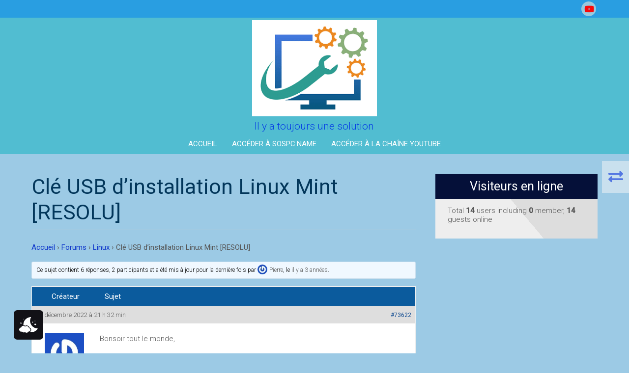

--- FILE ---
content_type: text/html; charset=UTF-8
request_url: https://forumsospc.fr/forums/Sujet/cle-usb-dinstallation-linux-mint/
body_size: 19868
content:
<!DOCTYPE html>
<html lang="fr-FR">
<head>
<meta charset="UTF-8" />
<meta name="viewport" content="width=device-width" />
<link rel="profile" href="https://gmpg.org/xfn/11" />
<link rel="pingback" href="https://forumsospc.fr/xmlrpc.php" />
<title>Clé USB d&#039;installation Linux Mint [RESOLU] - Forum Sospc.fr</title>
<link rel="dns-prefetch" href="//tracker.wpserveur.net"><meta name='robots' content='max-image-preview:large' />
 <style type="text/css" class="darkmysite_inline_css"> :root { --darkmysite_dark_mode_bg: #0f0f0f; --darkmysite_dark_mode_secondary_bg: #171717; --darkmysite_dark_mode_text_color: #bebebe; --darkmysite_dark_mode_link_color: #ffffff; --darkmysite_dark_mode_link_hover_color: #cccccc; --darkmysite_dark_mode_input_bg: #2d2d2d; --darkmysite_dark_mode_input_text_color: #bebebe; --darkmysite_dark_mode_input_placeholder_color: #989898; --darkmysite_dark_mode_border_color: #4a4a4a; --darkmysite_dark_mode_btn_bg: #2d2d2d; --darkmysite_dark_mode_btn_text_color: #bebebe; } </style> <style type="text/css" class="darkmysite_inline_css"> .darkmysite_dark_mode_enabled::-webkit-scrollbar { background: #29292a !important; } .darkmysite_dark_mode_enabled::-webkit-scrollbar-track { background: #29292a !important; } .darkmysite_dark_mode_enabled::-webkit-scrollbar-thumb { background-color: #52565a !important; } .darkmysite_dark_mode_enabled::-webkit-scrollbar-corner { background-color: #52565a !important; } .darkmysite_dark_mode_enabled::-webkit-scrollbar-button { background-color: transparent !important; background-repeat: no-repeat !important; background-size: contain !important; background-position: center !important; } .darkmysite_dark_mode_enabled::-webkit-scrollbar-button:start { background-image: url(https://forumsospc.fr/wp-content/plugins/darkmysite/assets/img/others/scroll_arrow_up.svg) !important; } .darkmysite_dark_mode_enabled::-webkit-scrollbar-button:end { background-image: url(https://forumsospc.fr/wp-content/plugins/darkmysite/assets/img/others/scroll_arrow_down.svg) !important; } .darkmysite_dark_mode_enabled::-webkit-scrollbar-button:start:horizontal { background-image: url(https://forumsospc.fr/wp-content/plugins/darkmysite/assets/img/others/scroll_arrow_left.svg) !important; } .darkmysite_dark_mode_enabled::-webkit-scrollbar-button:end:horizontal { background-image: url(https://forumsospc.fr/wp-content/plugins/darkmysite/assets/img/others/scroll_arrow_right.svg) !important; }</style> <script type="text/javascript" class="darkmysite_inline_js"> var darkmysite_switch_unique_id = "801711026"; var darkmysite_is_this_admin_panel = "0"; var darkmysite_enable_default_dark_mode = "0"; var darkmysite_enable_os_aware = "1"; var darkmysite_enable_keyboard_shortcut = "1"; var darkmysite_enable_time_based_dark = "0"; var darkmysite_time_based_dark_start = "19:00"; var darkmysite_time_based_dark_stop = "07:00"; var darkmysite_alternative_dark_mode_switch = ""; var darkmysite_enable_low_image_brightness = "1"; var darkmysite_image_brightness_to = "80"; var darkmysite_enable_image_grayscale = "0"; var darkmysite_image_grayscale_to = "80"; var darkmysite_enable_bg_image_darken = "1"; var darkmysite_bg_image_darken_to = "60"; var darkmysite_enable_invert_inline_svg = "0"; var darkmysite_enable_low_video_brightness = "1"; var darkmysite_video_brightness_to = "80"; var darkmysite_enable_video_grayscale = "0"; var darkmysite_video_grayscale_to = "80"; var darkmysite_disallowed_elements = ".darkmysite_ignore, .darkmysite_ignore *, .darkmysite_switch, .darkmysite_switch *, .wp-block-button__link, .wp-block-button__link *"; </script><link rel='dns-prefetch' href='//fonts.googleapis.com' />
<link rel="alternate" type="application/rss+xml" title="Forum Sospc.fr &raquo; Flux" href="https://forumsospc.fr/feed/" />
<link rel="alternate" type="application/rss+xml" title="Forum Sospc.fr &raquo; Flux des commentaires" href="https://forumsospc.fr/comments/feed/" />
<link rel="alternate" title="oEmbed (JSON)" type="application/json+oembed" href="https://forumsospc.fr/wp-json/oembed/1.0/embed?url=https%3A%2F%2Fforumsospc.fr%2Fforums%2FSujet%2Fcle-usb-dinstallation-linux-mint%2F" />
<link rel="alternate" title="oEmbed (XML)" type="text/xml+oembed" href="https://forumsospc.fr/wp-json/oembed/1.0/embed?url=https%3A%2F%2Fforumsospc.fr%2Fforums%2FSujet%2Fcle-usb-dinstallation-linux-mint%2F&#038;format=xml" />
<style id='wp-img-auto-sizes-contain-inline-css'>
img:is([sizes=auto i],[sizes^="auto," i]){contain-intrinsic-size:3000px 1500px}
/*# sourceURL=wp-img-auto-sizes-contain-inline-css */
</style>
<link rel='stylesheet' id='bbp-default-css' href='https://forumsospc.fr/wp-content/plugins/bbpress/templates/default/css/bbpress.min.css' media='all' />
<link rel='stylesheet' id='cbxuseronline-public-css' href='https://forumsospc.fr/wp-content/plugins/cbxuseronline/includes/../assets/css/cbxuseronline-public.css' media='all' />
<link rel='stylesheet' id='darkmysite-client-main-css' href='https://forumsospc.fr/wp-content/plugins/darkmysite/assets/css/client_main.css' media='all' />
<link rel='stylesheet' id='hm_bbpui-css' href='https://forumsospc.fr/wp-content/plugins/image-upload-for-bbpress/css/bbp-image-upload.css' media='all' />
<link rel='stylesheet' id='pmpro_frontend_base-css' href='https://forumsospc.fr/wp-content/plugins/paid-memberships-pro/css/frontend/base.css' media='all' />
<link rel='stylesheet' id='pmpro_frontend_variation_1-css' href='https://forumsospc.fr/wp-content/plugins/paid-memberships-pro/css/frontend/variation_1.css' media='all' />
<link rel='stylesheet' id='wp-monalisa-css' href='https://forumsospc.fr/wp-content/plugins/wp-monalisa/wp-monalisa-default.css' media='all' />
<link rel='stylesheet' id='wp-polls-css' href='https://forumsospc.fr/wp-content/plugins/wp-polls/polls-css.css' media='all' />
<style id='wp-polls-inline-css'>
.wp-polls .pollbar {
	margin: 1px;
	font-size: 6px;
	line-height: 8px;
	height: 8px;
	background-image: url('https://forumsospc.fr/wp-content/plugins/wp-polls/images/default/pollbg.gif');
	border: 1px solid #c8c8c8;
}

/*# sourceURL=wp-polls-inline-css */
</style>
<link rel='stylesheet' id='associationx-style-css' href='https://forumsospc.fr/wp-content/themes/associationx-extend/style.css' media='all' />
<link crossorigin="anonymous" rel='stylesheet' id='associationx-gfonts1-css' href='//fonts.googleapis.com/css?family=Roboto%3A100%2C100i%2C300%2C300i%2C400%2C400i%2C500%2C500i' media='all' />
<link rel='stylesheet' id='dashicons-css' href='https://forumsospc.fr/wp-includes/css/dashicons.min.css' media='all' />
<link rel='stylesheet' id='d5-bbpress-css' href='https://forumsospc.fr/wp-content/themes/associationx-extend/css/bbp.css' media='all' />
<link rel='stylesheet' id='font-awesome5-css' href='https://forumsospc.fr/wp-content/themes/associationx-extend/css/fawsome-all.css' media='all' />
<link rel='stylesheet' id='associationx-responsive-css' href='https://forumsospc.fr/wp-content/themes/associationx-extend/style-responsive.css' media='all' />
<link rel='stylesheet' id='d5-custom-style-css' href='https://forumsospc.fr/wp-content/themes/associationx-extend/css/custom-css.css' media='all' />
<style id='d5-custom-style-inline-css'>
.credit { display: none;}body.maintainance-mode.mmodefchange{background-image:none;}.post-container, .narrowcontent #content{border-radius: 5px; overflow: hidden; }.post-container:hover .fpthumb img {transform:none;}#site-con.d5_forums_page .narrowcontent .narrowwidth{width:0%;}#site-con.d5_forums_page{background-image:none;}#site-con.d5_forums_page #bbpress-forums li.bbp-header, #site-con.d5_forums_page #bbpress-forums li.bbp-footer, #site-con.d5_forums_page #bbpress-forums .subscription-toggle, #site-con.d5_forums_page #bbp_search_submit, #site-con.d5_forums_page #bbp_search_submit:hover{background-color:;}#site-con.d5_forums_page #bbpress-forums .bbp-submit-wrapper button, #site-con.d5_forums_page #bbpress-forums #bbp-your-profile fieldset.submit button{background:;}#site-con.d5_forums_page input[type="text"]:focus{border-color:;}#site-con.d5_forums_page a{color:;}#site-con.d5_forums_page a:hover{color:;}#site-con.d5_forums_page .narrowcontent #content{background:;}.bbcontent .noticespace{background:;}#bbpress-forums .bbp-topics-front ul.super-sticky, #bbpress-forums .bbp-topics ul.super-sticky, #bbpress-forums .bbp-topics ul.sticky, #bbpress-forums .bbp-forum-content ul.sticky{background-color:!important;}.se-pre-con{background-image:url("");}#main-menu-con .mainmenu-parent > ul > li:hover{background-color:rgba(18,98,218,0.62);}#main-menu-con .mainmenu-parent > ul > li > a:hover{border-color:rgba(18,98,218,0.62);}#footer-content{background-color:#3283e5;background-image:none;}.site-description{color:#063ee5;}@media screen and (min-width: 1280px) { #header-content{ flex-direction: column; align-items: center; } #header.smallheader #header-content { flex-direction: row; } #main-menu-con, #main-menu-con.mmenuvtop, #main-menu-con.mmenuvbottom, #logotitle { align-self: auto; max-width: 100%; } img.site-logo { max-width: 300px; } }img.site-logo{max-height:206px;}#header { z-index:99991; position:relative; }@media screen and (min-width: 1280px){}.box-icon { box-shadow: 0 0 0 130px #051039 inset; } .featured-box:hover .box-icon, .featured-box:hover h3.ftitle { border-color:  #051039; color: #051039; } .featured-box:hover .fblinktxt{ background: #051039; } .topfboxes .featured-box { width: calc(33.333333333333% - 30px); } .topfboxes .featured-box .fdescription, .stkfeatured p{text-align:left;}body{background-color:#9ccae5;background-image:none;}#sitetoppart{background-color:#9ccae5;background-image:none;}.contactcontainer{background-image: url("https://forumsospc728.d.wpstage.net/wp-content/themes/associationx-extend/images/contact.jpg");}#header{background-color:#51bdd1;background-image:none;}.top-menu-con-container{background:rgba(14,136,237,0.59);}#header .social a::before, #header .social a.sliconimg{background-color:#99c9dd;}.display-box{background-image: url("https://forumsospc728.d.wpstage.net/wp-content/themes/associationx-extend/images/displaybox.jpg");}.dismask{background-image: url("https://forumsospc728.d.wpstage.net/wp-content/themes/associationx-extend/images/mask.png");}#sldvidmask{background-image: url("https://forumsospc728.d.wpstage.net/wp-content/themes/associationx-extend/images/mask.png");}#mainslider .slidecaptions{background-image: url("https://forumsospc728.d.wpstage.net/wp-content/themes/associationx-extend/images/mask.png");}
/*# sourceURL=d5-custom-style-inline-css */
</style>
<link rel='stylesheet' id='gdbto-front-css' href='https://forumsospc.fr/wp-content/plugins/gd-bbpress-tools/css/front.min.css' media='all' />
<link rel='stylesheet' id='gdatt-attachments-css' href='https://forumsospc.fr/wp-content/plugins/gd-bbpress-attachments/css/front.min.css' media='all' />
<link rel='stylesheet' id='wp-pagenavi-css' href='https://forumsospc.fr/wp-content/plugins/wp-pagenavi/pagenavi-css.css' media='all' />
<style id='wp-typography-custom-inline-css'>
sub, sup{font-size: 75%;line-height: 100%}sup{vertical-align: 60%}sub{vertical-align: -10%}.amp{font-family: Baskerville, "Goudy Old Style", Palatino, "Book Antiqua", "Warnock Pro", serif;font-size: 1.1em;font-style: italic;font-weight: normal;line-height: 1em}.caps{font-size: 90%}.dquo{margin-left: -0.4em}.quo{margin-left: -0.2em}.pull-single{margin-left: -0.15em}.push-single{margin-right: 0.15em}.pull-double{margin-left: -0.38em}.push-double{margin-right: 0.38em}
/*# sourceURL=wp-typography-custom-inline-css */
</style>
<style id='wp-typography-safari-font-workaround-inline-css'>
body {-webkit-font-feature-settings: "liga";font-feature-settings: "liga";-ms-font-feature-settings: normal;}
/*# sourceURL=wp-typography-safari-font-workaround-inline-css */
</style>
<script src="https://forumsospc.fr/wp-includes/js/jquery/jquery.min.js" id="jquery-core-js"></script>
<script src="https://forumsospc.fr/wp-includes/js/jquery/jquery-migrate.min.js" id="jquery-migrate-js"></script>
<script src="https://forumsospc.fr/wp-content/plugins/wp-monalisa/wpml_script.js" id="wpml_script-js"></script>
<script src="https://forumsospc.fr/wp-content/plugins/darkmysite/assets/js/client_main.js" id="darkmysite-client-main-js"></script>
<script src="https://forumsospc.fr/wp-content/plugins/image-upload-for-bbpress/js/bbp-image-upload.js" id="hm_bbpui-js"></script>
<script src="https://forumsospc.fr/wp-content/themes/associationx-extend/js/menu.js" id="associationx-menu-style-js"></script>
<script src="https://forumsospc.fr/wp-content/themes/associationx-extend/js/modernizr.min.js" id="d5-modernizr-js"></script>
<script src="https://forumsospc.fr/wp-content/themes/associationx-extend/js/smooth-scroll.min.js" id="asstion-ss-js-js"></script>
<script src="https://forumsospc.fr/wp-content/themes/associationx-extend/js/toucheffects.js" id="asstion-toucheffects-js-js"></script>
<script src="https://forumsospc.fr/wp-content/themes/associationx-extend/js/scrollReveal.min.js" id="asso-animation-js-js"></script>
<script src="https://forumsospc.fr/wp-content/themes/associationx-extend/js/fpage-inani.js" id="asso-animation-fpjs-js"></script>
<script src="https://forumsospc.fr/wp-content/themes/associationx-extend/js/rightsbaronoff.js" id="rghtsbenadis-js"></script>
<link rel="https://api.w.org/" href="https://forumsospc.fr/wp-json/" /><link rel='shortlink' href='https://forumsospc.fr/?p=73622' />
        <style>
            #wp-admin-bar-wps-link > a:before {
                content: url('https://www.wpserveur.net/wp-content/themes/wpserveur/img/WP.svg');
                width: 24px;
            }
        </style>
		<style id="pmpro_colors">:root {
	--pmpro--color--base: #ffffff;
	--pmpro--color--contrast: #222222;
	--pmpro--color--accent: #0c3d54;
	--pmpro--color--accent--variation: hsl( 199,75%,28.5% );
	--pmpro--color--border--variation: hsl( 0,0%,91% );
}</style><link rel="shortcut icon" href="https://forumsospc.fr/wp-content/uploads/2021/05/LOGO-CARRE-FORUM-2021.png" /><link rel="amphtml" href="https://forumsospc.fr/forums/Sujet/cle-usb-dinstallation-linux-mint/amp/"><link rel="icon" href="https://forumsospc.fr/wp-content/uploads/2021/05/cropped-LOGO-CARRE-FORUM-2021-1-32x32.png" sizes="32x32" />
<link rel="icon" href="https://forumsospc.fr/wp-content/uploads/2021/05/cropped-LOGO-CARRE-FORUM-2021-1-192x192.png" sizes="192x192" />
<link rel="apple-touch-icon" href="https://forumsospc.fr/wp-content/uploads/2021/05/cropped-LOGO-CARRE-FORUM-2021-1-180x180.png" />
<meta name="msapplication-TileImage" content="https://forumsospc.fr/wp-content/uploads/2021/05/cropped-LOGO-CARRE-FORUM-2021-1-270x270.png" />
		<style id="wp-custom-css">
			
#bbpress-forums ul.status-closed, #bbpress-forums ul.status-closed a {
    color: #1b9505;
}		</style>
						<style type="text/css" id="c4wp-checkout-css">
					.woocommerce-checkout .c4wp_captcha_field {
						margin-bottom: 10px;
						margin-top: 15px;
						position: relative;
						display: inline-block;
					}
				</style>
							<style type="text/css" id="c4wp-v3-lp-form-css">
				.login #login, .login #lostpasswordform {
					min-width: 350px !important;
				}
				.wpforms-field-c4wp iframe {
					width: 100% !important;
				}
			</style>
			</head>

<body class="pmpro-variation_1 topic bbpress bbp-no-js wp-singular topic-template-default single single-topic postid-73622 wp-theme-associationx-extend pmpro-body-has-access" >
	
<script type="text/javascript" id="bbp-swap-no-js-body-class">
	document.body.className = document.body.className.replace( 'bbp-no-js', 'bbp-js' );
</script>

	<a class="skip-link screen-reader-text smscroll" href="#content"></a>
		<div id="resmwdt"></div>
    <div id="site-container">
     	<div id="sitetoppart">      			 
      		<div id ="header" class="haved5iconfont">
	<div class="box100 top-menu-con-container ">		<div class="box90">
			<div class="top-menu-con-items">
				<nav class="top-menu-con"></nav><div class="social social-link haved5iconfont"><a   class="sociallinkitem slicondefined"  href="https://www.youtube.com/@SOSPCChristophe/videos"  target="_blank"  ><span></span></a></div>  	
			</div>
		</div>   
</div>

				      
   	<div id ="header-content" class="box90">
		<!-- Site Titele and Description Goes Here -->
       	  
       	<a href="https://forumsospc.fr/" id="logotitle" class="logoandtitle "><img class="site-logo" skip-lazy skip_lazy no-lazy no_lazy src="https://forumsospc.fr/wp-content/uploads/2021/05/LOGO-CARRE-FORUM-2021.png" alt="Forum Sospc.fr" /><h1 class="site-title-hidden">Forum Sospc.fr<h2 class="site-description">Il y a toujours une solution</h2></a>
        <!-- Site Main Menu Goes Here -->
                <a id="mobile-menu" class="mmenucon" href="#!"></a>
        <nav id="main-menu-con" class="mmenucon mmenuvcenter">
			<div id="mainmenuparent" class="mainmenu-parent"><ul id="main-menu-items-con" class="main-menu-items"><li id="menu-item-13" class="menu-item menu-item-type-custom menu-item-object-custom menu-item-home menu-item-13"><a href="https://forumsospc.fr" title="ben là c&#039;est...l&#039;accueil !" class="d5menuanchor smscroll">Accueil</a></li>
<li id="menu-item-7013" class="menu-item menu-item-type-custom menu-item-object-custom menu-item-7013"><a href="https://sospc.name" title="Des centaines de tutoriels pour vous aider à entretenir et réparer vos ordinateurs !" class="d5menuanchor smscroll">Accéder à Sospc.name</a></li>
<li id="menu-item-96956" class="menu-item menu-item-type-custom menu-item-object-custom menu-item-96956"><a href="https://www.youtube.com/@SOSPCChristophe/videos" class="d5menuanchor smscroll">Accéder à la Chaîne YouTube</a></li>
<li id="d5woocartcount" class="wccartmenuitemx withd5tooltip"></li><li id="mobilemenuclose" class="haved5iconfont noshow"><a id="mmenucloselink" class="menu-close-icon  fa-times" href="#!"></a></li></ul></div>        </nav>      
  	</div><!-- #header-content -->      
</div><!-- #header -->      
<div id="topadjust" dataspx="mmenuvcenter" ></div>
<div class="clear"></div>      		<div id="site-con"><div id="pagename" class="d5_forums_page"></div>
<div id="container" class="bbsinpgcon box90 ">
	<div id="containerin">		
		<div id="content" class="bbcontent bbpage ribboncon">

					    
				<div class="bb-postitem narrowwidth post-73622 topic type-topic status-publish hentry pmpro-has-access" id="bppg-73622">
											<h1 class="page-title">Clé USB d’installation Linux Mint [RESOLU]</h1>
						<div class="content-ver-sep"></div>
								
					<div class="entrytext">				
												<div class="bbcontxt">
<div id="bbpress-forums" class="bbpress-wrapper">

	<div class="bbp-breadcrumb"><p><a href="https://forumsospc.fr" class="bbp-breadcrumb-home">Accueil</a> <span class="bbp-breadcrumb-sep">&rsaquo;</span> <a href="https://forumsospc.fr/forums/" class="bbp-breadcrumb-root">Forums</a> <span class="bbp-breadcrumb-sep">&rsaquo;</span> <a href="https://forumsospc.fr/forums/ForumSOSPC.fr/linux/" class="bbp-breadcrumb-forum">Linux</a> <span class="bbp-breadcrumb-sep">&rsaquo;</span> <span class="bbp-breadcrumb-current">Clé USB d’installation Linux Mint [RESOLU]</span></p></div>
	
	
	
	
		
		<div class="bbp-template-notice info"><ul><li class="bbp-topic-description">Ce sujet contient 6 r&eacute;ponses, 2 participants et a été mis à jour pour la dernière fois par <a href="https://forumsospc.fr/forums/Utilisateurs/2d09b9457a0388e4eaf4d588458ad1de08a3f597/" title="Voir le profil de Pierre" class="bbp-author-link"><span  class="bbp-author-avatar"><img alt='' src='https://secure.gravatar.com/avatar/64522da78c2c49bda3acbbd2f3a35d875d74ae78bb863f7d7321c6c9e53a1260?s=30&#038;r=g' srcset='https://secure.gravatar.com/avatar/64522da78c2c49bda3acbbd2f3a35d875d74ae78bb863f7d7321c6c9e53a1260?s=60&#038;r=g 2x' class='avatar avatar-30 photo' height='30' width='30' loading='lazy' decoding='async'/></span><span  class="bbp-author-name">Pierre</span></a>, le <a href="https://forumsospc.fr/forums/Sujet/cle-usb-dinstallation-linux-mint/#post-74297" title="Répondre à&nbsp;: Clé USB d’installation Linux Mint [RESOLU]">il y a 3 années</a>.</li></ul></div>
		
			
<ul id="bbp-topic-73622-lead" class="bbp-lead-topic">

	<li class="bbp-header">

		<div class="bbp-topic-author">Cr&eacute;ateur</div><!-- .bbp-topic-author -->

		<div class="bbp-topic-content">

			Sujet
		</div><!-- .bbp-topic-content -->

	</li><!-- .bbp-header -->

	<li class="bbp-body">

		<div class="bbp-topic-header">

			<div class="bbp-meta">

				<span class="bbp-topic-post-date">20 décembre 2022 &agrave; 21 h 32 min</span>

				<a href="https://forumsospc.fr/forums/Sujet/cle-usb-dinstallation-linux-mint/" class="bbp-topic-permalink">#73622</a>

				
				<span class="bbp-admin-links"></span>
				
			</div><!-- .bbp-meta -->

		</div><!-- .bbp-topic-header -->

		<div id="post-73622" class="loop-item--1 user-id-2381 bbp-parent-forum-13512 even  post-73622 topic type-topic status-publish hentry pmpro-has-access">

			<div class="bbp-topic-author">

				
				<a href="https://forumsospc.fr/forums/Utilisateurs/2d09b9457a0388e4eaf4d588458ad1de08a3f597/" title="Voir le profil de Pierre" class="bbp-author-link"><span  class="bbp-author-avatar"><img alt='' src='https://secure.gravatar.com/avatar/64522da78c2c49bda3acbbd2f3a35d875d74ae78bb863f7d7321c6c9e53a1260?s=110&#038;r=g' srcset='https://secure.gravatar.com/avatar/64522da78c2c49bda3acbbd2f3a35d875d74ae78bb863f7d7321c6c9e53a1260?s=220&#038;r=g 2x' class='avatar avatar-110 photo' height='110' width='110' loading='lazy' decoding='async'/></span><span  class="bbp-author-name">Pierre</span></a><div class="bbp-author-role">Participant</div>
				
				
			</div><!-- .bbp-topic-author -->

			<div class="bbp-topic-content">

				
				<p>Bonsoir tout le monde,</p>
<p>&nbsp;</p>
<p>Je suis Pierre Nègre, je suis passionné d'informatique et de jeux vidéo, depuis petit. J'ai commencer à connaitre Windows 95, puis Windows XP SP3 famillial, Windows 8.1 puis maintenant Windows 10. Ne connaissant que Windows, je souhaiterais passer à Linux Mint. Pour rappel, voici mes composants du PC portable que j'ai uploider en juin 2020. Intel core i5 3337U 1,8 ghz, puis un SSD 480GO crucial BX500 et une carte graphique Nvidia GT 720M 2GO. Je n'ai pas de puce TPM 2.0. Comment créer une clé USB bootable Linux Mint ? Je vous remercie de votre aide.</p>
<p>&nbsp;</p>
<p>ps: les composants d'origines: Intel core i5 3337U, un disque dur 1TO, Nvidia GT 720M 2GO et 4 go de RAM</p>
<p>&nbsp;</p>
<p>Bonne fêtes</p>

				
			</div><!-- .bbp-topic-content -->

		</div><!-- #post-73622 -->

	</li><!-- .bbp-body -->

	<li class="bbp-footer">

		<div class="bbp-topic-author">Cr&eacute;ateur</div>

		<div class="bbp-topic-content">

			Sujet
		</div><!-- .bbp-topic-content -->

	</li>

</ul><!-- #bbp-topic-73622-lead -->


		
		
			
<div class="bbp-pagination">
	<div class="bbp-pagination-count">Affichage de 6 réponses de 1 à 6 (sur un total de 6)</div>
	<div class="bbp-pagination-links"></div>
</div>


			
<ul id="topic-73622-replies" class="forums bbp-replies">

	<li class="bbp-header">
		<div class="bbp-reply-author">Auteur</div><!-- .bbp-reply-author -->
		<div class="bbp-reply-content">Réponses</div><!-- .bbp-reply-content -->
	</li><!-- .bbp-header -->

	<li class="bbp-body">

		
			
				
<div id="post-73625" class="bbp-reply-header">
	<div class="bbp-meta">
		<span class="bbp-reply-post-date">21 décembre 2022 &agrave; 3 h 14 min</span>

		
		<a href="https://forumsospc.fr/forums/Sujet/cle-usb-dinstallation-linux-mint/#post-73625" class="bbp-reply-permalink">#73625</a>

		
		<span class="bbp-admin-links"></span>
		
	</div><!-- .bbp-meta -->
</div><!-- #post-73625 -->

<div class="loop-item-0 user-id-2447 bbp-parent-forum-13512 bbp-parent-topic-73622 bbp-reply-position-1 odd  post-73625 reply type-reply status-publish hentry pmpro-has-access">
	<div class="bbp-reply-author">

		
		<a href="https://forumsospc.fr/forums/Utilisateurs/2bfcf9713a54f68474a6ee7d5ceb892997d4ecc0/" title="Voir le profil de A quitté la Communauté" class="bbp-author-link"><span  class="bbp-author-avatar"><img alt='' src='https://secure.gravatar.com/avatar/9cf83ea8f8a29c1140ac288e0621f08e1d230e075a9c688425994ca342ac170a?s=110&#038;r=g' srcset='https://secure.gravatar.com/avatar/9cf83ea8f8a29c1140ac288e0621f08e1d230e075a9c688425994ca342ac170a?s=220&#038;r=g 2x' class='avatar avatar-110 photo' height='110' width='110' loading='lazy' decoding='async'/></span><span  class="bbp-author-name">A quitté la Communauté</span></a><div class="bbp-author-role">Participant</div>
		
		
	</div><!-- .bbp-reply-author -->

	<div class="bbp-reply-content">

		
		<p>Bonjour Pierre et bienvenu sur le Forum d'SOSPC,  <img src='https://forumsospc.fr/wp-content/plugins/wp-monalisa/icons/wpml_bye.gif' alt=':bye:' width='29' height='24' class='wpml_ico' /> </p>
<p>Je te propose une série de 3 articles qui explique dans le détail toute ce qu'il faut faire pour installer Linux Mint sur ton ordinateur, de la création de la clé USB aux paramétrages finaux.</p>
<p>- <a href="https://sospc.name/installer-linux-mint-partie-1/" target="_blank" rel="noopener nofollow">https://sospc.name/installer-linux-mint-partie-1/</a></p>
<p>- <a href="https://sospc.name/installer-parametrer-et-utiliser-linux-mint-partie-2-3/" target="_blank" rel="noopener nofollow">https://sospc.name/installer-parametrer-et-utiliser-linux-mint-partie-2-3/</a></p>
<p>- <a href="https://sospc.name/installer-parametrer-et-utiliser-linux-mint-partie-3-3/" target="_blank" rel="noopener nofollow">https://sospc.name/installer-parametrer-et-utiliser-linux-mint-partie-3-3/</a></p>
<p>Avec tout cela tu devrais pouvoir installer et paramétrer sereinement Linux Mint.  <img src='https://forumsospc.fr/wp-content/plugins/wp-monalisa/icons/wpml_yes.gif' alt=':yes:' width='20' height='20' class='wpml_ico' /> </p>
<p>Naturellement si tu rencontre un souci ou a des questions complémentaires, on est pas très loin.</p>
<p>Tiens-nous au courant.  <img src='https://forumsospc.fr/wp-content/plugins/wp-monalisa/icons/wpml_smile.gif' alt=':-)' width='20' height='24' class='wpml_ico' /> </p>

		
	</div><!-- .bbp-reply-content -->
</div><!-- .reply -->

			
				
<div id="post-73712" class="bbp-reply-header">
	<div class="bbp-meta">
		<span class="bbp-reply-post-date">27 décembre 2022 &agrave; 11 h 30 min</span>

		
		<a href="https://forumsospc.fr/forums/Sujet/cle-usb-dinstallation-linux-mint/#post-73712" class="bbp-reply-permalink">#73712</a>

		
		<span class="bbp-admin-links"></span>
		
	</div><!-- .bbp-meta -->
</div><!-- #post-73712 -->

<div class="loop-item-1 user-id-2381 bbp-parent-forum-13512 bbp-parent-topic-73622 bbp-reply-position-2 even topic-author  post-73712 reply type-reply status-publish hentry pmpro-has-access">
	<div class="bbp-reply-author">

		
		<a href="https://forumsospc.fr/forums/Utilisateurs/2d09b9457a0388e4eaf4d588458ad1de08a3f597/" title="Voir le profil de Pierre" class="bbp-author-link"><span  class="bbp-author-avatar"><img alt='' src='https://secure.gravatar.com/avatar/64522da78c2c49bda3acbbd2f3a35d875d74ae78bb863f7d7321c6c9e53a1260?s=110&#038;r=g' srcset='https://secure.gravatar.com/avatar/64522da78c2c49bda3acbbd2f3a35d875d74ae78bb863f7d7321c6c9e53a1260?s=220&#038;r=g 2x' class='avatar avatar-110 photo' height='110' width='110' loading='lazy' decoding='async'/></span><span  class="bbp-author-name">Pierre</span></a><div class="bbp-author-role">Participant</div>
		
		
	</div><!-- .bbp-reply-author -->

	<div class="bbp-reply-content">

		
		<p>Bonjour Azamos</p>
<p>Merci de ton aide. Je vais l'installer en dual boot pour commencer à l'utiliser et à garder Windows 10. Je me demande ce que fait Microsoft, j'ai l'impression qu'il abandonne Windows 10 et me demande s'il y aura des mises à jour de fonctionnalités en 2023, 2024 et 2025. Je tourne sur la 22H2 de Windows 10.</p>
<p>&nbsp;</p>
<p>J'ai 2 possibilités:</p>
<p>&nbsp;</p>
<p>1) J’achète une nouveau PC portable équivalant à l'actuel</p>
<p>2) J'installe Linux Mint</p>
<p>Je pense que la 2ème option est la bonne. Je suis + pour la 2ème option que la 1ère car le PC  portable est toujours en service depuis 9 ans. Qu'en pense-tu ?</p>
<p>&nbsp;</p>
<p>&nbsp;</p>

		
	</div><!-- .bbp-reply-content -->
</div><!-- .reply -->

			
				
<div id="post-73715" class="bbp-reply-header">
	<div class="bbp-meta">
		<span class="bbp-reply-post-date">27 décembre 2022 &agrave; 11 h 38 min</span>

		
		<a href="https://forumsospc.fr/forums/Sujet/cle-usb-dinstallation-linux-mint/#post-73715" class="bbp-reply-permalink">#73715</a>

		
		<span class="bbp-admin-links"></span>
		
	</div><!-- .bbp-meta -->
</div><!-- #post-73715 -->

<div class="loop-item-2 user-id-2447 bbp-parent-forum-13512 bbp-parent-topic-73622 bbp-reply-position-3 odd  post-73715 reply type-reply status-publish hentry pmpro-has-access">
	<div class="bbp-reply-author">

		
		<a href="https://forumsospc.fr/forums/Utilisateurs/2bfcf9713a54f68474a6ee7d5ceb892997d4ecc0/" title="Voir le profil de A quitté la Communauté" class="bbp-author-link"><span  class="bbp-author-avatar"><img alt='' src='https://secure.gravatar.com/avatar/9cf83ea8f8a29c1140ac288e0621f08e1d230e075a9c688425994ca342ac170a?s=110&#038;r=g' srcset='https://secure.gravatar.com/avatar/9cf83ea8f8a29c1140ac288e0621f08e1d230e075a9c688425994ca342ac170a?s=220&#038;r=g 2x' class='avatar avatar-110 photo' height='110' width='110' loading='lazy' decoding='async'/></span><span  class="bbp-author-name">A quitté la Communauté</span></a><div class="bbp-author-role">Participant</div>
		
		
	</div><!-- .bbp-reply-author -->

	<div class="bbp-reply-content">

		
		<p>Bonjour Pierre,</p>
<p>En effet, la seconde option me semble la meilleur :</p>
<p>- le PC est trop "vieux" pour que de toute façon tu puisse y installer Windows 11 d'ici 3 ans quand le support de W10 sera finit.</p>
<p>- Linux Mint étant moins gourmand que W10/11, les perfs du PC ne seront que meilleur.</p>
<p>Ton PC vieillissant (9 ans, c'est beau  <img src='https://forumsospc.fr/wp-content/plugins/wp-monalisa/icons/wpml_smile.gif' alt=':-)' width='20' height='24' class='wpml_ico' />  ) , d'ici quelques mois/années quand il rendra l'âme tu auras traîné assez tes baskets sur Linux pour savoir quoi faire : acheter un PC sous W10/11/12 et laisser tel quel, ou bien virer l'OS de Microsoft et partir sur Linux.  <img src='https://forumsospc.fr/wp-content/plugins/wp-monalisa/icons/wpml_wink.gif' alt=';-)' width='20' height='20' class='wpml_ico' /> </p>
<p>Je ne connais pas la configuration de ton portable, mais si tu es actuellement sur un HDD classique (= à plateau), autant profiter de l'occasion pour y mettre à la place un SSD.  <img src='https://forumsospc.fr/wp-content/plugins/wp-monalisa/icons/wpml_wink.gif' alt=';-)' width='20' height='20' class='wpml_ico' /> </p>

		
	</div><!-- .bbp-reply-content -->
</div><!-- .reply -->

			
				
<div id="post-73741" class="bbp-reply-header">
	<div class="bbp-meta">
		<span class="bbp-reply-post-date">28 décembre 2022 &agrave; 12 h 32 min</span>

		
		<a href="https://forumsospc.fr/forums/Sujet/cle-usb-dinstallation-linux-mint/#post-73741" class="bbp-reply-permalink">#73741</a>

		
		<span class="bbp-admin-links"></span>
		
	</div><!-- .bbp-meta -->
</div><!-- #post-73741 -->

<div class="loop-item-3 user-id-2381 bbp-parent-forum-13512 bbp-parent-topic-73622 bbp-reply-position-4 even topic-author  post-73741 reply type-reply status-publish hentry pmpro-has-access">
	<div class="bbp-reply-author">

		
		<a href="https://forumsospc.fr/forums/Utilisateurs/2d09b9457a0388e4eaf4d588458ad1de08a3f597/" title="Voir le profil de Pierre" class="bbp-author-link"><span  class="bbp-author-avatar"><img alt='' src='https://secure.gravatar.com/avatar/64522da78c2c49bda3acbbd2f3a35d875d74ae78bb863f7d7321c6c9e53a1260?s=110&#038;r=g' srcset='https://secure.gravatar.com/avatar/64522da78c2c49bda3acbbd2f3a35d875d74ae78bb863f7d7321c6c9e53a1260?s=220&#038;r=g 2x' class='avatar avatar-110 photo' height='110' width='110' loading='lazy' decoding='async'/></span><span  class="bbp-author-name">Pierre</span></a><div class="bbp-author-role">Participant</div>
		
		
	</div><!-- .bbp-reply-author -->

	<div class="bbp-reply-content">

		
		<p>Bonjour Azamos,</p>
<p>Voici mes composants actuels:</p>
<p>&nbsp;</p>
<p>C'est un Asus R510cc que j'ai uploider d'un HDD vers une SSD et 8 GO de RAM en plus des 4 GO d'origines.</p>
<p>- Intel core i5 3337U 1,8 ghz,</p>
<p>- un SSD 480GO crucial BX500 2.5'</p>
<p>- une carte graphique Nvidia GT 720M 2GO de VRAM</p>
<p>sans oublier les 12GO de RAM.</p>
<p>&nbsp;</p>

		
	</div><!-- .bbp-reply-content -->
</div><!-- .reply -->

			
				
<div id="post-73742" class="bbp-reply-header">
	<div class="bbp-meta">
		<span class="bbp-reply-post-date">28 décembre 2022 &agrave; 14 h 24 min</span>

		
		<a href="https://forumsospc.fr/forums/Sujet/cle-usb-dinstallation-linux-mint/#post-73742" class="bbp-reply-permalink">#73742</a>

		
		<span class="bbp-admin-links"></span>
		
	</div><!-- .bbp-meta -->
</div><!-- #post-73742 -->

<div class="loop-item-4 user-id-2447 bbp-parent-forum-13512 bbp-parent-topic-73622 bbp-reply-position-5 odd  post-73742 reply type-reply status-publish hentry pmpro-has-access">
	<div class="bbp-reply-author">

		
		<a href="https://forumsospc.fr/forums/Utilisateurs/2bfcf9713a54f68474a6ee7d5ceb892997d4ecc0/" title="Voir le profil de A quitté la Communauté" class="bbp-author-link"><span  class="bbp-author-avatar"><img alt='' src='https://secure.gravatar.com/avatar/9cf83ea8f8a29c1140ac288e0621f08e1d230e075a9c688425994ca342ac170a?s=110&#038;r=g' srcset='https://secure.gravatar.com/avatar/9cf83ea8f8a29c1140ac288e0621f08e1d230e075a9c688425994ca342ac170a?s=220&#038;r=g 2x' class='avatar avatar-110 photo' height='110' width='110' loading='lazy' decoding='async'/></span><span  class="bbp-author-name">A quitté la Communauté</span></a><div class="bbp-author-role">Participant</div>
		
		
	</div><!-- .bbp-reply-author -->

	<div class="bbp-reply-content">

		
		<p>Re,  <img src='https://forumsospc.fr/wp-content/plugins/wp-monalisa/icons/wpml_smile.gif' alt=':-)' width='20' height='24' class='wpml_ico' /> </p>
<p>Il tournera à merveille sous Linux Mint 21.1 Cinnamon.  <img src='https://forumsospc.fr/wp-content/plugins/wp-monalisa/icons/wpml_yes.gif' alt=':yes:' width='20' height='20' class='wpml_ico' /> </p>

		
	</div><!-- .bbp-reply-content -->
</div><!-- .reply -->

			
				
<div id="post-74297" class="bbp-reply-header">
	<div class="bbp-meta">
		<span class="bbp-reply-post-date">20 janvier 2023 &agrave; 11 h 21 min</span>

		
		<a href="https://forumsospc.fr/forums/Sujet/cle-usb-dinstallation-linux-mint/#post-74297" class="bbp-reply-permalink">#74297</a>

		
		<span class="bbp-admin-links"></span>
		
	</div><!-- .bbp-meta -->
</div><!-- #post-74297 -->

<div class="loop-item-5 user-id-2381 bbp-parent-forum-13512 bbp-parent-topic-73622 bbp-reply-position-6 even topic-author  post-74297 reply type-reply status-publish hentry pmpro-has-access">
	<div class="bbp-reply-author">

		
		<a href="https://forumsospc.fr/forums/Utilisateurs/2d09b9457a0388e4eaf4d588458ad1de08a3f597/" title="Voir le profil de Pierre" class="bbp-author-link"><span  class="bbp-author-avatar"><img alt='' src='https://secure.gravatar.com/avatar/64522da78c2c49bda3acbbd2f3a35d875d74ae78bb863f7d7321c6c9e53a1260?s=110&#038;r=g' srcset='https://secure.gravatar.com/avatar/64522da78c2c49bda3acbbd2f3a35d875d74ae78bb863f7d7321c6c9e53a1260?s=220&#038;r=g 2x' class='avatar avatar-110 photo' height='110' width='110' loading='lazy' decoding='async'/></span><span  class="bbp-author-name">Pierre</span></a><div class="bbp-author-role">Participant</div>
		
		
	</div><!-- .bbp-reply-author -->

	<div class="bbp-reply-content">

		
		<p>Bonjour Azamos et merci.</p>
<p>J'ai regarder les tutoriels sur Linux Mint. Ils sont très bien fait, par contre je préfère XFCE. Mon PC est définitivement incompatible Windows 11. Voici la réponse d'Asus.</p>
<p>Bonjour Monsieur NEGRE,</p>
<p>Nous avons bien pris connaissance de votre message.</p>
<p>En vérifiant le numéro de série, nous avons pu identifier le modèle qui est le R510CC équivalent au X550CC.</p>
<p>En même temps, en vérifiant la page des téléchargements, nous trouvons que Windows 10 est bien attribué à ce modèle mais pas le Windows 11.</p>
<p>Vous pouvez actuellement passer à Windows 10 et télécharger les pilotes et les utilitaires depuis le lien ci-dessous : <a href="https://www.asus.com/fr/supportonly/r510cc/helpdesk_download/" rel="nofollow">https://www.asus.com/fr/supportonly/r510cc/helpdesk_download/</a></p>
<p>Si un pilote ou utilitaire n'est pas disponible en Windows 10, vous pouvez le télécharger depuis Windows 8.1. Nous restons à votre disposition pour tout complément d’information.</p>
<p>Toute l’équipe ASUS vous souhaite une excellente journée,</p>
<p>Donc en d'autre terme, il n'est pas compatible Windows 11.</p>
<p>&nbsp;</p>
<p>Je vais crée une clé USB Linux Mint. D'autre part, je me pose des questions sur Chrome OS.</p>
<p>Bon Week-end</p>

		
	</div><!-- .bbp-reply-content -->
</div><!-- .reply -->

			
		
	</li><!-- .bbp-body -->

	<li class="bbp-footer">
		<div class="bbp-reply-author">Auteur</div>
		<div class="bbp-reply-content">Réponses</div><!-- .bbp-reply-content -->
	</li><!-- .bbp-footer -->
</ul><!-- #topic-73622-replies -->


			
<div class="bbp-pagination">
	<div class="bbp-pagination-count">Affichage de 6 réponses de 1 à 6 (sur un total de 6)</div>
	<div class="bbp-pagination-links"></div>
</div>


		
		

	<div id="no-reply-73622" class="bbp-no-reply">
		<div class="bbp-template-notice">
			<ul>
				<li>Vous devez &ecirc;tre connect&eacute; pour r&eacute;pondre &agrave; ce sujet.</li>
			</ul>
		</div>

		
			
<form method="post" action="https://forumsospc.fr/connecter/" class="bbp-login-form">
	<fieldset class="bbp-form">
		<legend>Connexion</legend>

		<div class="bbp-username">
			<label for="user_login">Identifiant: </label>
			<input type="text" name="log" value="" size="20" maxlength="100" id="user_login" autocomplete="off" />
		</div>

		<div class="bbp-password">
			<label for="user_pass">Mot de passe: </label>
			<input type="password" name="pwd" value="" size="20" id="user_pass" autocomplete="off" />
		</div>

		<div class="bbp-remember-me">
			<input type="checkbox" name="rememberme" value="forever"  id="rememberme" />
			<label for="rememberme">Rester connect&eacute;</label>
		</div>

		<!-- CAPTCHA added with CAPTCHA 4WP plugin. More information: https://captcha4wp.com --><div class="c4wp_captcha_field" style="margin-bottom: 10px" data-nonce="25b840cfcd"><div id="c4wp_captcha_field_1" class="c4wp_captcha_field_div"></div></div><!-- / CAPTCHA by CAPTCHA 4WP plugin -->
		<div class="bbp-submit-wrapper">

			<button type="submit" name="user-submit" id="user-submit" class="button submit user-submit">Connexion</button>

			
	<input type="hidden" name="user-cookie" value="1" />

	<input type="hidden" id="bbp_redirect_to" name="redirect_to" value="https://forumsospc.fr/forums/Sujet/cle-usb-dinstallation-linux-mint/" /><input type="hidden" id="_wpnonce" name="_wpnonce" value="195aaea766" /><input type="hidden" name="_wp_http_referer" value="/forums/Sujet/cle-usb-dinstallation-linux-mint/" />
		</div>
	</fieldset>
</form>

		
	</div>



	
	

	
</div>
</div>
					</div>
								
				</div>
				
		</div>
					<script>
				jQuery(document).ready(function(){ 
										jQuery('.bbp-the-content').attr('placeholder', 'All Links of This Forum are No Follow. Any Spamming Content that is not related to the Site will be Removed. All Spamming Users and their E-Mails will be Banned and Published in the Spammers Lists');
									});
			</script>
				<div id="right-sidebar" class="rightsbare"><aside id="cbxuseronline-4" class="twocolorw widget cbxuseronline-class" data-sr="enter right, move 60px, over 1s, wait 0.5s"><h3 class="widget-title">Visiteurs en&nbsp;ligne</h3><div class="cbxuseronline cbxuseronline_widget"><p class="cbxuseronline_total_count">Total <strong>14</strong> users including <strong>0</strong> member, <strong>14</strong> guests online</p></div></aside><aside id="bbp_login_widget-12" class="twocolorw widget bbp_widget_login" data-sr="enter right, move 60px, over 1s, wait 0.5s"><h3 class="widget-title">Connexion / Inscription c’est par&nbsp;ici&nbsp;!</h3>
			<form method="post" action="https://forumsospc.fr/connecter/" class="bbp-login-form">
				<fieldset class="bbp-form">
					<legend>Connexion</legend>

					<div class="bbp-username">
						<label for="user_login">Identifiant: </label>
						<input type="text" name="log" value="" size="20" maxlength="100" id="user_login" autocomplete="off" />
					</div>

					<div class="bbp-password">
						<label for="user_pass">Mot de passe: </label>
						<input type="password" name="pwd" value="" size="20" id="user_pass" autocomplete="off" />
					</div>

					<div class="bbp-remember-me">
						<input type="checkbox" name="rememberme" value="forever"  id="rememberme" />
						<label for="rememberme">Rester connect&eacute;</label>
					</div>

					<!-- CAPTCHA added with CAPTCHA 4WP plugin. More information: https://captcha4wp.com --><div class="c4wp_captcha_field" style="margin-bottom: 10px" data-nonce="25b840cfcd"><div id="c4wp_captcha_field_2" class="c4wp_captcha_field_div"></div></div><!-- / CAPTCHA by CAPTCHA 4WP plugin -->
					<div class="bbp-submit-wrapper">

						<button type="submit" name="user-submit" id="user-submit" class="button submit user-submit">Connexion</button>

						
	<input type="hidden" name="user-cookie" value="1" />

	<input type="hidden" id="bbp_redirect_to" name="redirect_to" value="https://forumsospc.fr/forums/Sujet/cle-usb-dinstallation-linux-mint/" /><input type="hidden" id="_wpnonce" name="_wpnonce" value="195aaea766" /><input type="hidden" name="_wp_http_referer" value="/forums/Sujet/cle-usb-dinstallation-linux-mint/" />
					</div>

					
						<div class="bbp-login-links">

							
								<a href="https://sospc.name/compte-dadherent/niveaux-dadhesion/" title="Inscription" class="bbp-register-link">Inscription</a>

							
							
								<a href="https://forumsospc.fr/connecter/?action=lostpassword" title="Mot de passe oubli&eacute;" class="bbp-lostpass-link">Mot de passe oubli&eacute;</a>

							
						</div>

					
				</fieldset>
			</form>

		</aside></div>	</div>
</div>
		</div><!-- #site-con -->		
	</div><!-- #sitetoppart -->
	<div class="clear"></div>
<div id="bottomspace"></div>
<div id="sitebottompart">
	<div id="footer">
		<div id="footer-content">
			<div class="social social-link haved5iconfont"><a   class="sociallinkitem slicondefined"  href="https://www.youtube.com/@SOSPCChristophe/videos"  target="_blank"  ><span></span></a></div>				<div id="footerlogo"> 
					 
						<a href="https://forumsospc.fr/" class="logoandtitle"><img class="site-logo" src="https://forumsospc.fr/wp-content/uploads/2021/05/LOGO-CARRE-FORUM-2021.png" alt="Forum Sospc.fr" /><h1 class="site-title-hidden">Forum Sospc.fr</h1></a>
										<h2 class="site-des">Il y a toujours une solution</h2>				</div>
			<div id="footerbox" class="box90">
	<div id="footer-sidebar">
					<div class="footer-widgets">
				<aside id="bbp_replies_widget-15" class="widget widget_display_replies"><h3 class="widget-title">Réponses récentes</h3>
		<ul class="bbp-replies-widget">

			
				<li>

					<a href="https://forumsospc.fr/forums/Utilisateurs/9f607953546af00e80d73590e8fa5bacb92aea72/" title="Voir le profil de Fernand" class="bbp-author-link"><span  class="bbp-author-avatar"><img alt='Avatar photo' src='https://forumsospc.fr/wp-content/uploads/2019/01/Fernand_avatar_1685703263-30x30.jpeg' srcset='https://forumsospc.fr/wp-content/uploads/2019/01/Fernand_avatar_1685703263-60x60.jpeg 2x' class='avatar avatar-30 photo' height='30' width='30' loading='lazy' decoding='async'/></span><span  class="bbp-author-name">Fernand</span></a> sur <a class="bbp-reply-topic-title" href="https://forumsospc.fr/forums/Sujet/achat-nouveau-pc-mini-pc-barebone-nuc-comment-faire-son-choix/page/4/#post-97550" title="2 barrettes de 16Go HyperX Fury ? Oui, pourquoi p&hellip;">Achat nouveau PC : Mini PC, Barebone, NUC … comment faire son&nbsp;choix&nbsp;?</a> <time datetime="2026-01-21 21:10:42">il y a 10 heures et 51 minutes</time>
				</li>

			
				<li>

					<a href="https://forumsospc.fr/forums/Utilisateurs/27a813c09f23b19a486ae6e7b83e816969a2ddf6/" title="Voir le profil de Patrick" class="bbp-author-link"><span  class="bbp-author-avatar"><img alt='' src='https://secure.gravatar.com/avatar/b41ae3efb5ab5c404891433f52f85ca7e7ef8cb250458cfa53b37362c891f8d2?s=30&#038;r=g' srcset='https://secure.gravatar.com/avatar/b41ae3efb5ab5c404891433f52f85ca7e7ef8cb250458cfa53b37362c891f8d2?s=60&#038;r=g 2x' class='avatar avatar-30 photo' height='30' width='30' loading='lazy' decoding='async'/></span><span  class="bbp-author-name">Patrick</span></a> sur <a class="bbp-reply-topic-title" href="https://forumsospc.fr/forums/Sujet/achat-nouveau-pc-mini-pc-barebone-nuc-comment-faire-son-choix/page/4/#post-97548" title="Hello Fernand,
En effet, c&#039;est inquiétant pour le&hellip;">Achat nouveau PC : Mini PC, Barebone, NUC … comment faire son&nbsp;choix&nbsp;?</a> <time datetime="2026-01-18 13:12:58">il y a 3 jours et 18 heures</time>
				</li>

			
				<li>

					<a href="https://forumsospc.fr/forums/Utilisateurs/9f607953546af00e80d73590e8fa5bacb92aea72/" title="Voir le profil de Fernand" class="bbp-author-link"><span  class="bbp-author-avatar"><img alt='Avatar photo' src='https://forumsospc.fr/wp-content/uploads/2019/01/Fernand_avatar_1685703263-30x30.jpeg' srcset='https://forumsospc.fr/wp-content/uploads/2019/01/Fernand_avatar_1685703263-60x60.jpeg 2x' class='avatar avatar-30 photo' height='30' width='30' loading='lazy' decoding='async'/></span><span  class="bbp-author-name">Fernand</span></a> sur <a class="bbp-reply-topic-title" href="https://forumsospc.fr/forums/Sujet/achat-nouveau-pc-mini-pc-barebone-nuc-comment-faire-son-choix/page/4/#post-97538" title="Ah, ben voilà, comme je te disais, te voilà rassu&hellip;">Achat nouveau PC : Mini PC, Barebone, NUC … comment faire son&nbsp;choix&nbsp;?</a> <time datetime="2026-01-11 09:09:12">il y a 1 semaine et 3 jours</time>
				</li>

			
				<li>

					<a href="https://forumsospc.fr/forums/Utilisateurs/27a813c09f23b19a486ae6e7b83e816969a2ddf6/" title="Voir le profil de Patrick" class="bbp-author-link"><span  class="bbp-author-avatar"><img alt='' src='https://secure.gravatar.com/avatar/b41ae3efb5ab5c404891433f52f85ca7e7ef8cb250458cfa53b37362c891f8d2?s=30&#038;r=g' srcset='https://secure.gravatar.com/avatar/b41ae3efb5ab5c404891433f52f85ca7e7ef8cb250458cfa53b37362c891f8d2?s=60&#038;r=g 2x' class='avatar avatar-30 photo' height='30' width='30' loading='lazy' decoding='async'/></span><span  class="bbp-author-name">Patrick</span></a> sur <a class="bbp-reply-topic-title" href="https://forumsospc.fr/forums/Sujet/achat-nouveau-pc-mini-pc-barebone-nuc-comment-faire-son-choix/page/3/#post-97537" title="Hello !
Bon, j&#039;ai enfin pris le temps de jeter un&hellip;">Achat nouveau PC : Mini PC, Barebone, NUC … comment faire son&nbsp;choix&nbsp;?</a> <time datetime="2026-01-10 17:46:30">il y a 1 semaine et 4 jours</time>
				</li>

			
				<li>

					<a href="https://forumsospc.fr/forums/Utilisateurs/9f607953546af00e80d73590e8fa5bacb92aea72/" title="Voir le profil de Fernand" class="bbp-author-link"><span  class="bbp-author-avatar"><img alt='Avatar photo' src='https://forumsospc.fr/wp-content/uploads/2019/01/Fernand_avatar_1685703263-30x30.jpeg' srcset='https://forumsospc.fr/wp-content/uploads/2019/01/Fernand_avatar_1685703263-60x60.jpeg 2x' class='avatar avatar-30 photo' height='30' width='30' loading='lazy' decoding='async'/></span><span  class="bbp-author-name">Fernand</span></a> sur <a class="bbp-reply-topic-title" href="https://forumsospc.fr/forums/Sujet/liste-de-diffusion-sur-carnet-dadressesthunderbird/#post-97536" title="Castries, tu parles de l&#039;Hérault, au bord de la G&hellip;">Liste de diffusion sur carnet d’adressesThunderbird [RESOLU]</a> <time datetime="2026-01-10 14:14:07">il y a 1 semaine et 4 jours</time>
				</li>

			
				<li>

					<a href="https://forumsospc.fr/forums/Utilisateurs/d9b28e94ad270e8e7e1f67f806045844779ebc8d/" title="Voir le profil de Claude" class="bbp-author-link"><span  class="bbp-author-avatar"><img alt='' src='https://secure.gravatar.com/avatar/35c75c3a66fd4a59277d140329db0595a2334174a215ca9c15acac60df588093?s=30&#038;r=g' srcset='https://secure.gravatar.com/avatar/35c75c3a66fd4a59277d140329db0595a2334174a215ca9c15acac60df588093?s=60&#038;r=g 2x' class='avatar avatar-30 photo' height='30' width='30' loading='lazy' decoding='async'/></span><span  class="bbp-author-name">Claude</span></a> sur <a class="bbp-reply-topic-title" href="https://forumsospc.fr/forums/Sujet/liste-de-diffusion-sur-carnet-dadressesthunderbird/#post-97534" title="Affirmatif comme à l&#039;armée : résolu;
Bonne journé&hellip;">Liste de diffusion sur carnet d’adressesThunderbird [RESOLU]</a> <time datetime="2026-01-10 14:09:09">il y a 1 semaine et 4 jours</time>
				</li>

			
				<li>

					<a href="https://forumsospc.fr/forums/Utilisateurs/9f607953546af00e80d73590e8fa5bacb92aea72/" title="Voir le profil de Fernand" class="bbp-author-link"><span  class="bbp-author-avatar"><img alt='Avatar photo' src='https://forumsospc.fr/wp-content/uploads/2019/01/Fernand_avatar_1685703263-30x30.jpeg' srcset='https://forumsospc.fr/wp-content/uploads/2019/01/Fernand_avatar_1685703263-60x60.jpeg 2x' class='avatar avatar-30 photo' height='30' width='30' loading='lazy' decoding='async'/></span><span  class="bbp-author-name">Fernand</span></a> sur <a class="bbp-reply-topic-title" href="https://forumsospc.fr/forums/Sujet/liste-de-diffusion-sur-carnet-dadressesthunderbird/#post-97533" title="Lorsque vous postez une demande d&#039;aide sur le for&hellip;">Liste de diffusion sur carnet d’adressesThunderbird [RESOLU]</a> <time datetime="2026-01-10 13:20:45">il y a 1 semaine et 4 jours</time>
				</li>

			
				<li>

					<a href="https://forumsospc.fr/forums/Utilisateurs/71ad43eae37ffdb379e94cc728444596602683e3/" title="Voir le profil de MAB" class="bbp-author-link"><span  class="bbp-author-avatar"><img alt='Avatar photo' src='https://forumsospc.fr/wp-content/uploads/2023/12/cropped-chaton250-30x30.png' srcset='https://forumsospc.fr/wp-content/uploads/2023/12/cropped-chaton250-60x60.png 2x' class='avatar avatar-30 photo' height='30' width='30' loading='lazy' decoding='async'/></span><span  class="bbp-author-name">MAB</span></a> sur <a class="bbp-reply-topic-title" href="https://forumsospc.fr/forums/Sujet/liste-de-diffusion-sur-carnet-dadressesthunderbird/#post-97531" title="OK Claude
J&#039;en conclus que je peux mettre le suje&hellip;">Liste de diffusion sur carnet d’adressesThunderbird [RESOLU]</a> <time datetime="2026-01-10 13:19:48">il y a 1 semaine et 4 jours</time>
				</li>

			
				<li>

					<a href="https://forumsospc.fr/forums/Utilisateurs/9f607953546af00e80d73590e8fa5bacb92aea72/" title="Voir le profil de Fernand" class="bbp-author-link"><span  class="bbp-author-avatar"><img alt='Avatar photo' src='https://forumsospc.fr/wp-content/uploads/2019/01/Fernand_avatar_1685703263-30x30.jpeg' srcset='https://forumsospc.fr/wp-content/uploads/2019/01/Fernand_avatar_1685703263-60x60.jpeg 2x' class='avatar avatar-30 photo' height='30' width='30' loading='lazy' decoding='async'/></span><span  class="bbp-author-name">Fernand</span></a> sur <a class="bbp-reply-topic-title" href="https://forumsospc.fr/forums/Sujet/liste-de-diffusion-sur-carnet-dadressesthunderbird/#post-97530" title="Bonne année Claude (et tout le monde).
Ca arrive &hellip;">Liste de diffusion sur carnet d’adressesThunderbird [RESOLU]</a> <time datetime="2026-01-10 13:17:15">il y a 1 semaine et 4 jours</time>
				</li>

			
				<li>

					<a href="https://forumsospc.fr/forums/Utilisateurs/d9b28e94ad270e8e7e1f67f806045844779ebc8d/" title="Voir le profil de Claude" class="bbp-author-link"><span  class="bbp-author-avatar"><img alt='' src='https://secure.gravatar.com/avatar/35c75c3a66fd4a59277d140329db0595a2334174a215ca9c15acac60df588093?s=30&#038;r=g' srcset='https://secure.gravatar.com/avatar/35c75c3a66fd4a59277d140329db0595a2334174a215ca9c15acac60df588093?s=60&#038;r=g 2x' class='avatar avatar-30 photo' height='30' width='30' loading='lazy' decoding='async'/></span><span  class="bbp-author-name">Claude</span></a> sur <a class="bbp-reply-topic-title" href="https://forumsospc.fr/forums/Sujet/liste-de-diffusion-sur-carnet-dadressesthunderbird/#post-97529" title="Merci.
Je n&#039;avais pas vu le mini/icône à coté  de&hellip;">Liste de diffusion sur carnet d’adressesThunderbird [RESOLU]</a> <time datetime="2026-01-10 13:03:41">il y a 1 semaine et 4 jours</time>
				</li>

			
				<li>

					<a href="https://forumsospc.fr/forums/Utilisateurs/71ad43eae37ffdb379e94cc728444596602683e3/" title="Voir le profil de MAB" class="bbp-author-link"><span  class="bbp-author-avatar"><img alt='Avatar photo' src='https://forumsospc.fr/wp-content/uploads/2023/12/cropped-chaton250-30x30.png' srcset='https://forumsospc.fr/wp-content/uploads/2023/12/cropped-chaton250-60x60.png 2x' class='avatar avatar-30 photo' height='30' width='30' loading='lazy' decoding='async'/></span><span  class="bbp-author-name">MAB</span></a> sur <a class="bbp-reply-topic-title" href="https://forumsospc.fr/forums/Sujet/liste-de-diffusion-sur-carnet-dadressesthunderbird/#post-97528" title="Bonjour Claude,
Je ne suis pas certaine d&#039;avoir c&hellip;">Liste de diffusion sur carnet d’adressesThunderbird [RESOLU]</a> <time datetime="2026-01-10 11:43:22">il y a 1 semaine et 4 jours</time>
				</li>

			
				<li>

					<a href="https://forumsospc.fr/forums/Utilisateurs/9f607953546af00e80d73590e8fa5bacb92aea72/" title="Voir le profil de Fernand" class="bbp-author-link"><span  class="bbp-author-avatar"><img alt='Avatar photo' src='https://forumsospc.fr/wp-content/uploads/2019/01/Fernand_avatar_1685703263-30x30.jpeg' srcset='https://forumsospc.fr/wp-content/uploads/2019/01/Fernand_avatar_1685703263-60x60.jpeg 2x' class='avatar avatar-30 photo' height='30' width='30' loading='lazy' decoding='async'/></span><span  class="bbp-author-name">Fernand</span></a> sur <a class="bbp-reply-topic-title" href="https://forumsospc.fr/forums/Sujet/problemes-avec-ltsc-2021/page/2/#post-97526" title="Oh, ben mince alors, on croise les doigts, on ne &hellip;">Problèmes après installation de Windows 10 Ltsc&nbsp;2021</a> <time datetime="2026-01-10 07:56:58">il y a 1 semaine et 5 jours</time>
				</li>

			
				<li>

					<a href="https://forumsospc.fr/forums/Utilisateurs/4583d198750a3d187427cbd8ffe636e755f00181/" title="Voir le profil de Bearnais 64" class="bbp-author-link"><span  class="bbp-author-avatar"><img alt='' src='https://secure.gravatar.com/avatar/56b832ac20a2b2d646d7c5b4132db1e0ae2654cfecb5c4b964ba9d0ca21ae2fa?s=30&#038;r=g' srcset='https://secure.gravatar.com/avatar/56b832ac20a2b2d646d7c5b4132db1e0ae2654cfecb5c4b964ba9d0ca21ae2fa?s=60&#038;r=g 2x' class='avatar avatar-30 photo' height='30' width='30' loading='lazy' decoding='async'/></span><span  class="bbp-author-name">Bearnais 64</span></a> sur <a class="bbp-reply-topic-title" href="https://forumsospc.fr/forums/Sujet/problemes-avec-ltsc-2021/page/2/#post-97525" title="Bonjour Fernand,
Désolé pour le retard mais je so&hellip;">Problèmes après installation de Windows 10 Ltsc&nbsp;2021</a> <time datetime="2026-01-09 16:05:48">il y a 1 semaine et 5 jours</time>
				</li>

			
				<li>

					<a href="https://forumsospc.fr/forums/Utilisateurs/9f607953546af00e80d73590e8fa5bacb92aea72/" title="Voir le profil de Fernand" class="bbp-author-link"><span  class="bbp-author-avatar"><img alt='Avatar photo' src='https://forumsospc.fr/wp-content/uploads/2019/01/Fernand_avatar_1685703263-30x30.jpeg' srcset='https://forumsospc.fr/wp-content/uploads/2019/01/Fernand_avatar_1685703263-60x60.jpeg 2x' class='avatar avatar-30 photo' height='30' width='30' loading='lazy' decoding='async'/></span><span  class="bbp-author-name">Fernand</span></a> sur <a class="bbp-reply-topic-title" href="https://forumsospc.fr/forums/Sujet/achat-nouveau-pc-mini-pc-barebone-nuc-comment-faire-son-choix/page/3/#post-97521" title="Lorsque vous postez une demande d&#039;aide sur le for&hellip;">Achat nouveau PC : Mini PC, Barebone, NUC … comment faire son&nbsp;choix&nbsp;?</a> <time datetime="2026-01-08 22:35:01">il y a 1 semaine et 6 jours</time>
				</li>

			
				<li>

					<a href="https://forumsospc.fr/forums/Utilisateurs/darkiller99/" title="Voir le profil de Pierre13" class="bbp-author-link"><span  class="bbp-author-avatar"><img alt='Avatar photo' src='https://forumsospc.fr/wp-content/uploads/2019/01/Pierre13_avatar_1730205669-30x30.png' srcset='https://forumsospc.fr/wp-content/uploads/2019/01/Pierre13_avatar_1730205669-60x60.png 2x' class='avatar avatar-30 photo' height='30' width='30' loading='lazy' decoding='async'/></span><span  class="bbp-author-name">Pierre13</span></a> sur <a class="bbp-reply-topic-title" href="https://forumsospc.fr/forums/Sujet/achat-nouveau-pc-mini-pc-barebone-nuc-comment-faire-son-choix/page/3/#post-97520" title="P.S. Je connais et ai beaucoup pratiqué filezilla&hellip;">Achat nouveau PC : Mini PC, Barebone, NUC … comment faire son&nbsp;choix&nbsp;?</a> <time datetime="2026-01-08 22:01:22">il y a 1 semaine et 6 jours</time>
				</li>

			
				<li>

					<a href="https://forumsospc.fr/forums/Utilisateurs/darkiller99/" title="Voir le profil de Pierre13" class="bbp-author-link"><span  class="bbp-author-avatar"><img alt='Avatar photo' src='https://forumsospc.fr/wp-content/uploads/2019/01/Pierre13_avatar_1730205669-30x30.png' srcset='https://forumsospc.fr/wp-content/uploads/2019/01/Pierre13_avatar_1730205669-60x60.png 2x' class='avatar avatar-30 photo' height='30' width='30' loading='lazy' decoding='async'/></span><span  class="bbp-author-name">Pierre13</span></a> sur <a class="bbp-reply-topic-title" href="https://forumsospc.fr/forums/Sujet/achat-nouveau-pc-mini-pc-barebone-nuc-comment-faire-son-choix/page/3/#post-97518" title="@Fernand
oups    , lapsus, trop pressé, désolé!  &hellip;">Achat nouveau PC : Mini PC, Barebone, NUC … comment faire son&nbsp;choix&nbsp;?</a> <time datetime="2026-01-08 21:18:14">il y a 1 semaine et 6 jours</time>
				</li>

			
				<li>

					<a href="https://forumsospc.fr/forums/Utilisateurs/9f607953546af00e80d73590e8fa5bacb92aea72/" title="Voir le profil de Fernand" class="bbp-author-link"><span  class="bbp-author-avatar"><img alt='Avatar photo' src='https://forumsospc.fr/wp-content/uploads/2019/01/Fernand_avatar_1685703263-30x30.jpeg' srcset='https://forumsospc.fr/wp-content/uploads/2019/01/Fernand_avatar_1685703263-60x60.jpeg 2x' class='avatar avatar-30 photo' height='30' width='30' loading='lazy' decoding='async'/></span><span  class="bbp-author-name">Fernand</span></a> sur <a class="bbp-reply-topic-title" href="https://forumsospc.fr/forums/Sujet/achat-nouveau-pc-mini-pc-barebone-nuc-comment-faire-son-choix/page/3/#post-97511" title="Tu ne confonds pas FileZilla et CloneZilla ?
Clon&hellip;">Achat nouveau PC : Mini PC, Barebone, NUC … comment faire son&nbsp;choix&nbsp;?</a> <time datetime="2026-01-08 16:58:54">il y a 1 semaine et 6 jours</time>
				</li>

			
				<li>

					<a href="https://forumsospc.fr/forums/Utilisateurs/darkiller99/" title="Voir le profil de Pierre13" class="bbp-author-link"><span  class="bbp-author-avatar"><img alt='Avatar photo' src='https://forumsospc.fr/wp-content/uploads/2019/01/Pierre13_avatar_1730205669-30x30.png' srcset='https://forumsospc.fr/wp-content/uploads/2019/01/Pierre13_avatar_1730205669-60x60.png 2x' class='avatar avatar-30 photo' height='30' width='30' loading='lazy' decoding='async'/></span><span  class="bbp-author-name">Pierre13</span></a> sur <a class="bbp-reply-topic-title" href="https://forumsospc.fr/forums/Sujet/achat-nouveau-pc-mini-pc-barebone-nuc-comment-faire-son-choix/page/3/#post-97510" title="J&#039;ai essayé clonezilla 1 fois et ça marche vite e&hellip;">Achat nouveau PC : Mini PC, Barebone, NUC … comment faire son&nbsp;choix&nbsp;?</a> <time datetime="2026-01-08 11:03:30">il y a 1 semaine et 6 jours</time>
				</li>

			
		</ul>

		</aside>			</div>
					<div class="footer-widgets">
				<aside id="bbp_topics_widget-15" class="widget widget_display_topics"><h3 class="widget-title">Sujets récents</h3>
		<ul class="bbp-topics-widget freshness">

			
				<li>
					<a class="bbp-forum-title" href="https://forumsospc.fr/forums/Sujet/achat-nouveau-pc-mini-pc-barebone-nuc-comment-faire-son-choix/">Achat nouveau PC : Mini PC, Barebone, NUC … comment faire son&nbsp;choix&nbsp;?</a>

					
						par <span class="topic-author"><a href="https://forumsospc.fr/forums/Utilisateurs/27a813c09f23b19a486ae6e7b83e816969a2ddf6/" title="Voir le profil de Patrick" class="bbp-author-link"><span  class="bbp-author-avatar"><img alt='' src='https://secure.gravatar.com/avatar/b41ae3efb5ab5c404891433f52f85ca7e7ef8cb250458cfa53b37362c891f8d2?s=30&#038;r=g' srcset='https://secure.gravatar.com/avatar/b41ae3efb5ab5c404891433f52f85ca7e7ef8cb250458cfa53b37362c891f8d2?s=60&#038;r=g 2x' class='avatar avatar-30 photo' height='30' width='30' loading='lazy' decoding='async'/></span><span  class="bbp-author-name">Patrick</span></a></span>
					
					
						<div>il y a 10 heures et 51 minutes</div>

					
				</li>

			
				<li>
					<a class="bbp-forum-title" href="https://forumsospc.fr/forums/Sujet/liste-de-diffusion-sur-carnet-dadressesthunderbird/">Liste de diffusion sur carnet d’adressesThunderbird [RESOLU]</a>

					
						par <span class="topic-author"><a href="https://forumsospc.fr/forums/Utilisateurs/d9b28e94ad270e8e7e1f67f806045844779ebc8d/" title="Voir le profil de Claude" class="bbp-author-link"><span  class="bbp-author-avatar"><img alt='' src='https://secure.gravatar.com/avatar/35c75c3a66fd4a59277d140329db0595a2334174a215ca9c15acac60df588093?s=30&#038;r=g' srcset='https://secure.gravatar.com/avatar/35c75c3a66fd4a59277d140329db0595a2334174a215ca9c15acac60df588093?s=60&#038;r=g 2x' class='avatar avatar-30 photo' height='30' width='30' loading='lazy' decoding='async'/></span><span  class="bbp-author-name">Claude</span></a></span>
					
					
						<div>il y a 1 semaine et 4 jours</div>

					
				</li>

			
				<li>
					<a class="bbp-forum-title" href="https://forumsospc.fr/forums/Sujet/problemes-avec-ltsc-2021/">Problèmes après installation de Windows 10 Ltsc&nbsp;2021</a>

					
						par <span class="topic-author"><a href="https://forumsospc.fr/forums/Utilisateurs/4583d198750a3d187427cbd8ffe636e755f00181/" title="Voir le profil de Bearnais 64" class="bbp-author-link"><span  class="bbp-author-avatar"><img alt='' src='https://secure.gravatar.com/avatar/56b832ac20a2b2d646d7c5b4132db1e0ae2654cfecb5c4b964ba9d0ca21ae2fa?s=30&#038;r=g' srcset='https://secure.gravatar.com/avatar/56b832ac20a2b2d646d7c5b4132db1e0ae2654cfecb5c4b964ba9d0ca21ae2fa?s=60&#038;r=g 2x' class='avatar avatar-30 photo' height='30' width='30' loading='lazy' decoding='async'/></span><span  class="bbp-author-name">Bearnais 64</span></a></span>
					
					
						<div>il y a 1 semaine et 5 jours</div>

					
				</li>

			
				<li>
					<a class="bbp-forum-title" href="https://forumsospc.fr/forums/Sujet/meilleurs-voeux-pour-2026/">MEILLEURS VOEUX POUR&nbsp;2026&nbsp;!</a>

					
						par <span class="topic-author"><a href="https://forumsospc.fr/forums/Utilisateurs/9f607953546af00e80d73590e8fa5bacb92aea72/" title="Voir le profil de Fernand" class="bbp-author-link"><span  class="bbp-author-avatar"><img alt='Avatar photo' src='https://forumsospc.fr/wp-content/uploads/2019/01/Fernand_avatar_1685703263-30x30.jpeg' srcset='https://forumsospc.fr/wp-content/uploads/2019/01/Fernand_avatar_1685703263-60x60.jpeg 2x' class='avatar avatar-30 photo' height='30' width='30' loading='lazy' decoding='async'/></span><span  class="bbp-author-name">Fernand</span></a></span>
					
					
						<div>il y a 2 semaines et 5 jours</div>

					
				</li>

			
				<li>
					<a class="bbp-forum-title" href="https://forumsospc.fr/forums/Sujet/mise-a-jour-edge-impossible/">Mise à jour Edge impossible. [NON-RESOLU]</a>

					
						par <span class="topic-author"><a href="https://forumsospc.fr/forums/Utilisateurs/d46b87a0a442e515b460ac6a68a217d564e25703/" title="Voir le profil de D i d i e r" class="bbp-author-link"><span  class="bbp-author-avatar"><img alt='' src='https://secure.gravatar.com/avatar/31c7ec7573cb235f35f4e8f465814d83a6e9b4902aef5299c502d1f89993f234?s=30&#038;r=g' srcset='https://secure.gravatar.com/avatar/31c7ec7573cb235f35f4e8f465814d83a6e9b4902aef5299c502d1f89993f234?s=60&#038;r=g 2x' class='avatar avatar-30 photo' height='30' width='30' loading='lazy' decoding='async'/></span><span  class="bbp-author-name">D i d i e r</span></a></span>
					
					
						<div>il y a 1 mois</div>

					
				</li>

			
				<li>
					<a class="bbp-forum-title" href="https://forumsospc.fr/forums/Sujet/probleme-pour-connection-facebook/">Probleme pour connection Facebook [RESOLU]</a>

					
						par <span class="topic-author"><a href="https://forumsospc.fr/forums/Utilisateurs/4dd9699c654efa04af2f0b4c096e8f24dcdf0fda/" title="Voir le profil de jean claude" class="bbp-author-link"><span  class="bbp-author-avatar"><img alt='' src='https://secure.gravatar.com/avatar/b625212132a690e56dc31893ae54b1eb56734f2449467f4ac9cff87658c8d8ed?s=30&#038;r=g' srcset='https://secure.gravatar.com/avatar/b625212132a690e56dc31893ae54b1eb56734f2449467f4ac9cff87658c8d8ed?s=60&#038;r=g 2x' class='avatar avatar-30 photo' height='30' width='30' loading='lazy' decoding='async'/></span><span  class="bbp-author-name">jean claude</span></a></span>
					
					
						<div>il y a 1 mois et 1 semaine</div>

					
				</li>

			
				<li>
					<a class="bbp-forum-title" href="https://forumsospc.fr/forums/Sujet/protected-folder-licence/">Protected Folder : licence</a>

					
						par <span class="topic-author"><a href="https://forumsospc.fr/forums/Utilisateurs/71ad43eae37ffdb379e94cc728444596602683e3/" title="Voir le profil de MAB" class="bbp-author-link"><span  class="bbp-author-avatar"><img alt='Avatar photo' src='https://forumsospc.fr/wp-content/uploads/2023/12/cropped-chaton250-30x30.png' srcset='https://forumsospc.fr/wp-content/uploads/2023/12/cropped-chaton250-60x60.png 2x' class='avatar avatar-30 photo' height='30' width='30' loading='lazy' decoding='async'/></span><span  class="bbp-author-name">MAB</span></a></span>
					
					
						<div>il y a 1 mois et 1 semaine</div>

					
				</li>

			
				<li>
					<a class="bbp-forum-title" href="https://forumsospc.fr/forums/Sujet/problemes-daffichage-moniteur/">Problèmes d’affichage (moniteur) [RESOLU]</a>

					
						par <span class="topic-author"><a href="https://forumsospc.fr/forums/Utilisateurs/9f607953546af00e80d73590e8fa5bacb92aea72/" title="Voir le profil de Fernand" class="bbp-author-link"><span  class="bbp-author-avatar"><img alt='Avatar photo' src='https://forumsospc.fr/wp-content/uploads/2019/01/Fernand_avatar_1685703263-30x30.jpeg' srcset='https://forumsospc.fr/wp-content/uploads/2019/01/Fernand_avatar_1685703263-60x60.jpeg 2x' class='avatar avatar-30 photo' height='30' width='30' loading='lazy' decoding='async'/></span><span  class="bbp-author-name">Fernand</span></a></span>
					
					
						<div>il y a 1 mois et 2 semaines</div>

					
				</li>

			
				<li>
					<a class="bbp-forum-title" href="https://forumsospc.fr/forums/Sujet/erreur-douverture-de-jpg-avec-lancienne-visionneuse-de-windows/">erreur ouverture JPG ancienne visionneuse windows ? [NON-RESOLU]</a>

					
						par <span class="topic-author"><a href="https://forumsospc.fr/forums/Utilisateurs/tolunqgmail-com/" title="Voir le profil de tolunq" class="bbp-author-link"><span  class="bbp-author-avatar"><img alt='' src='https://secure.gravatar.com/avatar/3aa29291f83d6ea10124dcc3d34c7ea3441f871aae40ea9f2f92887eae7895ba?s=30&#038;r=g' srcset='https://secure.gravatar.com/avatar/3aa29291f83d6ea10124dcc3d34c7ea3441f871aae40ea9f2f92887eae7895ba?s=60&#038;r=g 2x' class='avatar avatar-30 photo' height='30' width='30' loading='lazy' decoding='async'/></span><span  class="bbp-author-name">tolunq</span></a></span>
					
					
						<div>il y a 1 mois et 2 semaines</div>

					
				</li>

			
				<li>
					<a class="bbp-forum-title" href="https://forumsospc.fr/forums/Sujet/desinstall-office-puis-reinstall/">Désinstaller Office 355 puis installer OFFICE 2021 [RESOLU]</a>

					
						par <span class="topic-author"><a href="https://forumsospc.fr/forums/Utilisateurs/65ddc7937ce7d7050fb7c02af786b13771338599/" title="Voir le profil de C a l a d e" class="bbp-author-link"><span  class="bbp-author-avatar"><img alt='' src='https://secure.gravatar.com/avatar/8a8bf2e80e92a928822a5a19d3f1337f37242b2f9ce1f994c3cf94a5989bd9bd?s=30&#038;r=g' srcset='https://secure.gravatar.com/avatar/8a8bf2e80e92a928822a5a19d3f1337f37242b2f9ce1f994c3cf94a5989bd9bd?s=60&#038;r=g 2x' class='avatar avatar-30 photo' height='30' width='30' loading='lazy' decoding='async'/></span><span  class="bbp-author-name">C a l a d e</span></a></span>
					
					
						<div>il y a 1 mois et 2 semaines</div>

					
				</li>

			
				<li>
					<a class="bbp-forum-title" href="https://forumsospc.fr/forums/Sujet/que-choisir-en-imprimante/">Que choisir en imprimante [RESOLU]</a>

					
						par <span class="topic-author"><a href="https://forumsospc.fr/forums/Utilisateurs/bf6a76f57e9d089dba517a236eedde66be9d729f/" title="Voir le profil de Denis" class="bbp-author-link"><span  class="bbp-author-avatar"><img alt='' src='https://secure.gravatar.com/avatar/2849572db616fbd197ac9611e14bf9ff173783a64625d90617d2846435e6a834?s=30&#038;r=g' srcset='https://secure.gravatar.com/avatar/2849572db616fbd197ac9611e14bf9ff173783a64625d90617d2846435e6a834?s=60&#038;r=g 2x' class='avatar avatar-30 photo' height='30' width='30' loading='lazy' decoding='async'/></span><span  class="bbp-author-name">Denis</span></a></span>
					
					
						<div>il y a 1 mois et 3 semaines</div>

					
				</li>

			
				<li>
					<a class="bbp-forum-title" href="https://forumsospc.fr/forums/Sujet/probleme-demarrage-pc/">Problème démarrage PC [RESOLU]</a>

					
						par <span class="topic-author"><a href="https://forumsospc.fr/forums/Utilisateurs/27a813c09f23b19a486ae6e7b83e816969a2ddf6/" title="Voir le profil de Patrick" class="bbp-author-link"><span  class="bbp-author-avatar"><img alt='' src='https://secure.gravatar.com/avatar/b41ae3efb5ab5c404891433f52f85ca7e7ef8cb250458cfa53b37362c891f8d2?s=30&#038;r=g' srcset='https://secure.gravatar.com/avatar/b41ae3efb5ab5c404891433f52f85ca7e7ef8cb250458cfa53b37362c891f8d2?s=60&#038;r=g 2x' class='avatar avatar-30 photo' height='30' width='30' loading='lazy' decoding='async'/></span><span  class="bbp-author-name">Patrick</span></a></span>
					
					
						<div>il y a 1 mois et 3 semaines</div>

					
				</li>

			
				<li>
					<a class="bbp-forum-title" href="https://forumsospc.fr/forums/Sujet/presentation-jean-claude/">présentation Jean claude</a>

					
						par <span class="topic-author"><a href="https://forumsospc.fr/forums/Utilisateurs/4dd9699c654efa04af2f0b4c096e8f24dcdf0fda/" title="Voir le profil de jean claude" class="bbp-author-link"><span  class="bbp-author-avatar"><img alt='' src='https://secure.gravatar.com/avatar/b625212132a690e56dc31893ae54b1eb56734f2449467f4ac9cff87658c8d8ed?s=30&#038;r=g' srcset='https://secure.gravatar.com/avatar/b625212132a690e56dc31893ae54b1eb56734f2449467f4ac9cff87658c8d8ed?s=60&#038;r=g 2x' class='avatar avatar-30 photo' height='30' width='30' loading='lazy' decoding='async'/></span><span  class="bbp-author-name">jean claude</span></a></span>
					
					
						<div>il y a 1 mois et 3 semaines</div>

					
				</li>

			
				<li>
					<a class="bbp-forum-title" href="https://forumsospc.fr/forums/Sujet/presentation-de-ralfi/">Présentation de&nbsp;Ralfi</a>

					
						par <span class="topic-author"><a href="https://forumsospc.fr/forums/Utilisateurs/a5fa1a0e4302f744bbb8a24efceaaddbe4bbf6f0/" title="Voir le profil de Ralfi" class="bbp-author-link"><span  class="bbp-author-avatar"><img alt='' src='https://secure.gravatar.com/avatar/28838ce1c9fbf208dab299975e74c02cafb0095cb63eb4e95eeb6c06b0fce3aa?s=30&#038;r=g' srcset='https://secure.gravatar.com/avatar/28838ce1c9fbf208dab299975e74c02cafb0095cb63eb4e95eeb6c06b0fce3aa?s=60&#038;r=g 2x' class='avatar avatar-30 photo' height='30' width='30' loading='lazy' decoding='async'/></span><span  class="bbp-author-name">Ralfi</span></a></span>
					
					
						<div>il y a 1 mois et 3 semaines</div>

					
				</li>

			
				<li>
					<a class="bbp-forum-title" href="https://forumsospc.fr/forums/Sujet/windows-update-10-ans-de-bugs-et-de-promesses-non-tenues/">Windows Update : 10 ans de bugs et de promesses non tenues</a>

					
						par <span class="topic-author"><a href="https://forumsospc.fr/forums/Utilisateurs/9f607953546af00e80d73590e8fa5bacb92aea72/" title="Voir le profil de Fernand" class="bbp-author-link"><span  class="bbp-author-avatar"><img alt='Avatar photo' src='https://forumsospc.fr/wp-content/uploads/2019/01/Fernand_avatar_1685703263-30x30.jpeg' srcset='https://forumsospc.fr/wp-content/uploads/2019/01/Fernand_avatar_1685703263-60x60.jpeg 2x' class='avatar avatar-30 photo' height='30' width='30' loading='lazy' decoding='async'/></span><span  class="bbp-author-name">Fernand</span></a></span>
					
					
						<div>il y a 1 mois et 3 semaines</div>

					
				</li>

			
		</ul>

		</aside>			</div>
					<div class="footer-widgets">
				<aside id="custom_html-19" class="widget_text widget widget_custom_html"><h3 class="widget-title">Les prix des mémoires vives explosent : mais pourquoi cet emballement&nbsp;?</h3><div class="textwidget custom-html-widget"><iframe width="470" height="230" src="https://www.youtube.com/embed/rFFvL1_uYpw?si=0pK17N78TJxMXqKP" title="YouTube video player" frameborder="0" allow="accelerometer; autoplay; clipboard-write; encrypted-media; gyroscope; picture-in-picture; web-share" referrerpolicy="strict-origin-when-cross-origin" allowfullscreen></iframe></div></aside><aside id="custom_html-25" class="widget_text widget widget_custom_html"><h3 class="widget-title">Imprimantes Epson : comment changer les tampons absorbeurs d’encre</h3><div class="textwidget custom-html-widget"><iframe width="470" height="230" src="https://www.youtube.com/embed/Gu2A_5ktVLM?si=r2CMePu7psA94Tqq" title="YouTube video player" frameborder="0" allow="accelerometer; autoplay; clipboard-write; encrypted-media; gyroscope; picture-in-picture; web-share" referrerpolicy="strict-origin-when-cross-origin" allowfullscreen></iframe></div></aside><aside id="custom_html-24" class="widget_text widget widget_custom_html"><h3 class="widget-title">Combien y a‑t-il réellement d’ordinateurs sous Windows 10 et Windows 11 ? Vous le savez, vous&nbsp;?</h3><div class="textwidget custom-html-widget"><iframe width="470" height="230" src="https://www.youtube.com/embed/lrNx_XSWUQI?si=DZqTetyRAj-RiaUi" title="YouTube video player" frameborder="0" allow="accelerometer; autoplay; clipboard-write; encrypted-media; gyroscope; picture-in-picture; web-share" referrerpolicy="strict-origin-when-cross-origin" allowfullscreen></iframe></div></aside>			</div>
					<div class="footer-widgets">
				<aside id="bbp_login_widget-14" class="widget bbp_widget_login">
			<form method="post" action="https://forumsospc.fr/connecter/" class="bbp-login-form">
				<fieldset class="bbp-form">
					<legend>Connexion</legend>

					<div class="bbp-username">
						<label for="user_login">Identifiant: </label>
						<input type="text" name="log" value="" size="20" maxlength="100" id="user_login" autocomplete="off" />
					</div>

					<div class="bbp-password">
						<label for="user_pass">Mot de passe: </label>
						<input type="password" name="pwd" value="" size="20" id="user_pass" autocomplete="off" />
					</div>

					<div class="bbp-remember-me">
						<input type="checkbox" name="rememberme" value="forever"  id="rememberme" />
						<label for="rememberme">Rester connect&eacute;</label>
					</div>

					<!-- CAPTCHA added with CAPTCHA 4WP plugin. More information: https://captcha4wp.com --><div class="c4wp_captcha_field" style="margin-bottom: 10px" data-nonce="25b840cfcd"><div id="c4wp_captcha_field_3" class="c4wp_captcha_field_div"></div></div><!-- / CAPTCHA by CAPTCHA 4WP plugin -->
					<div class="bbp-submit-wrapper">

						<button type="submit" name="user-submit" id="user-submit" class="button submit user-submit">Connexion</button>

						
	<input type="hidden" name="user-cookie" value="1" />

	<input type="hidden" id="bbp_redirect_to" name="redirect_to" value="https://forumsospc.fr/forums/Sujet/cle-usb-dinstallation-linux-mint/" /><input type="hidden" id="_wpnonce" name="_wpnonce" value="195aaea766" /><input type="hidden" name="_wp_http_referer" value="/forums/Sujet/cle-usb-dinstallation-linux-mint/" />
					</div>

					
						<div class="bbp-login-links">

							
								<a href="https://sospc.name/compte-dadherent/niveaux-dadhesion/" title="Inscription" class="bbp-register-link">Inscription</a>

							
							
								<a href="https://forumsospc.fr/connecter/?action=lostpassword" title="Mot de passe oubli&eacute;" class="bbp-lostpass-link">Mot de passe oubli&eacute;</a>

							
						</div>

					
				</fieldset>
			</form>

		</aside><aside id="text-14" class="widget widget_text"><h3 class="widget-title">Rechercher un&nbsp;sujet</h3>			<div class="textwidget"><p><script async src="https://cse.google.com/cse.js?cx=79b4490513a105d65"></script></p>
<div class="gcse-search"></div>
</div>
		</aside>			</div>
		    	  
	</div><!-- #footer-sidebar -->
</div>		</div><!-- #footer-content -->
		<div id="creditline" class="box100">© 2016-2026 Forumsospc.fr Tous droits réservés. <span class="credit">| AssociationX Theme by: <a href="" target="_blank">D5 Creation</a> | Powered by: <a href="http://wordpress.org" target="_blank">WordPress</a></span></div>						
	</div><!-- #footer -->						
</div><!-- #sitebottompart -->
<div class="clear"> </div>	<a href="#top" class="go-top smscroll haved5iconfont"></a>
</div> <!-- #site-container -->
<div id="wpfooterpart"><script type="speculationrules">
{"prefetch":[{"source":"document","where":{"and":[{"href_matches":"/*"},{"not":{"href_matches":["/wp-*.php","/wp-admin/*","/wp-content/uploads/*","/wp-content/*","/wp-content/plugins/*","/wp-content/themes/associationx-extend/*","/*\\?(.+)"]}},{"not":{"selector_matches":"a[rel~=\"nofollow\"]"}},{"not":{"selector_matches":".no-prefetch, .no-prefetch a"}}]},"eagerness":"conservative"}]}
</script>
    <!-- WPServeur Tracker ne pas enlever -->
    <noscript><img src="https://tracker.wpserveur.net/matomo.php?idsite=2227&amp;rec=1" style="border:0;display: none;" alt="" /></noscript>
    <script type="text/javascript">
      var _paq = window._paq || [];
      _paq.push([function() {
      var self = this;
      function getOriginalVisitorCookieTimeout() {
       var now = new Date(),
       nowTs = Math.round(now.getTime() / 1000),
       visitorInfo = self.getVisitorInfo();
       var createTs = parseInt(visitorInfo[2]);
       var cookieTimeout = 2592000; // 1 mois en secondes
       var originalTimeout = createTs + cookieTimeout - nowTs;
       return originalTimeout;
      }
      this.setVisitorCookieTimeout( getOriginalVisitorCookieTimeout() );
      }]);
      _paq.push(['trackPageView']);
      _paq.push(['enableLinkTracking']);
      (function() {
        var u="https://tracker.wpserveur.net/";
        _paq.push(['setTrackerUrl', u+'matomo.php']);
        _paq.push(['setSiteId', '2227']);
        _paq.push(['setSecureCookie', true]);
        var d=document, g=d.createElement('script'), s=d.getElementsByTagName('script')[0];
        g.type='text/javascript'; g.async=true; g.defer=true; g.src=u+'matomo.js'; s.parentNode.insertBefore(g,s);
      })();
    </script>
     <!-- WPServeur Tracker ne pas enlever -->
    <!--
The IP2Location Country Blocker is using IP2Location LITE geolocation database. Please visit https://lite.ip2location.com for more information.
-->
            
            <style type="text/css" class="darkmysite_inline_css">
    #darkmysite_switch_801711026 {
        --darkmysite_switch_banana_width_height: 60px;
        --darkmysite_switch_banana_border_radius: 7px;
        --darkmysite_switch_banana_icon_width: 38px;
        --darkmysite_switch_banana_light_mode_bg: #121116;
        --darkmysite_switch_banana_dark_mode_bg: #ffffff;
        --darkmysite_switch_banana_light_mode_icon_color: #ffffff;
        --darkmysite_switch_banana_dark_mode_icon_color: #121116;
        }

    #darkmysite_switch_801711026 {
        --darkmysite_switch_margin_from_top: 40px;
        --darkmysite_switch_margin_from_bottom: 28px;
        --darkmysite_switch_margin_from_left: 28px;
        --darkmysite_switch_margin_from_right: 40px;
        }
</style>




    <div id="darkmysite_switch_801711026" class="darkmysite_switch  darkmysite_bottom_left   darkmysite_switch_banana" onclick="darkmysite_switch_trigger()">
        <span class="darkmysite_switch_icon"></span>
            </div>

            
    <script type="text/javascript" class="darkmysite_inline_js">

        document.addEventListener("DOMContentLoaded", function(event) {
            darkmysite_init_alternative_dark_mode_switch();
        });

    </script>


		<!-- Memberships powered by Paid Memberships Pro v3.6.4. -->
	<script src="https://forumsospc.fr/wp-content/plugins/bbpress/templates/default/js/editor.min.js" id="bbpress-editor-js"></script>
<script id="bbpress-engagements-js-extra">
var bbpEngagementJS = {"object_id":"73622","bbp_ajaxurl":"https://forumsospc.fr/forums/Sujet/cle-usb-dinstallation-linux-mint/?bbp-ajax=true","generic_ajax_error":"Quelque chose s\u2019est mal pass\u00e9 Rafra\u00eechissez votre navigateur et r\u00e9essayez."};
//# sourceURL=bbpress-engagements-js-extra
</script>
<script src="https://forumsospc.fr/wp-content/plugins/bbpress/templates/default/js/engagements.min.js" id="bbpress-engagements-js"></script>
<script id="wp-polls-js-extra">
var pollsL10n = {"ajax_url":"https://forumsospc.fr/wp-admin/admin-ajax.php","text_wait":"Votre derni\u00e8re requ\u00eate est en cours de traitement. Veuillez patienter\u2026","text_valid":"Veuillez choisir une r\u00e9ponse valide au sondage.","text_multiple":"Nombre maximum de choix autoris\u00e9 :","show_loading":"1","show_fading":"1"};
//# sourceURL=wp-polls-js-extra
</script>
<script src="https://forumsospc.fr/wp-content/plugins/wp-polls/polls-js.js" id="wp-polls-js"></script>
<script id="gdbto-front-js-extra">
var gdbbPressToolsInit = {"quote_method":"html","quote_wrote":"wrote","wp_editor":"1"};
//# sourceURL=gdbto-front-js-extra
</script>
<script src="https://forumsospc.fr/wp-content/plugins/gd-bbpress-tools/js/front.min.js" id="gdbto-front-js"></script>
<script id="gdatt-attachments-js-extra">
var gdbbPressAttachmentsInit = {"max_files":"10","are_you_sure":"This operation is not reversible. Are you sure?"};
//# sourceURL=gdatt-attachments-js-extra
</script>
<script src="https://forumsospc.fr/wp-content/plugins/gd-bbpress-attachments/js/front.min.js" id="gdatt-attachments-js"></script>
<script src="https://forumsospc.fr/wp-content/plugins/wp-typography/js/clean-clipboard.min.js" id="wp-typography-cleanup-clipboard-js"></script>
<!-- CAPTCHA added with CAPTCHA 4WP plugin. More information: https://captcha4wp.com -->			<script id="c4wp-inline-js" type="text/javascript">
				/* @v2-checkbox-js:start */
				var c4wp_onloadCallback = function() {
					for ( var i = 0; i < document.forms.length; i++ ) {
						let form = document.forms[i];

						let captcha_div = form.querySelector( '.c4wp_captcha_field_div:not(.rendered)' );
						let foundSubmitBtn = null;
												
						if ( null === captcha_div ) {
							continue;	
						}					

						captcha_div.innerHTML = '';

						if ( null != foundSubmitBtn ) {
							foundSubmitBtn.classList.add( 'disabled' );
							foundSubmitBtn.setAttribute( 'disabled', 'disabled' );

							if ( form.classList.contains( 'woocommerce-checkout' ) ) {
								setTimeout( function(){ 
									foundSubmitBtn = form.querySelector( '#place_order' );
									foundSubmitBtn.classList.add( 'disabled' );
									foundSubmitBtn.setAttribute( 'disabled', 'disabled' );
								}, 2500 );
							}
						}

						( function( form ) {
							var c4wp_captcha = grecaptcha.render( captcha_div,{
								'sitekey' : '6LceTTglAAAAADpCfQM6t073aOfS_j-bQxK6Iy7p',
								'size'  : 'normal',
								'theme' : 'light',
								'expired-callback' : function(){
									grecaptcha.reset( c4wp_captcha );
								},
								'callback' : function( token ){
									if ( null != foundSubmitBtn ) {
										foundSubmitBtn.classList.remove( 'disabled' );
										foundSubmitBtn.removeAttribute( 'disabled' );
									}
									if ( typeof jQuery !== 'undefined' && jQuery( 'input[id*="c4wp-wc-checkout"]' ).length ) {
										let input = document.querySelector('input[id*="c4wp-wc-checkout"]'); 
										let lastValue = input.value;
										input.value = token;
										let event = new Event('input', { bubbles: true });
										event.simulated = true;
										let tracker = input._valueTracker;
										if (tracker) {
											tracker.setValue( lastValue );
										}
										input.dispatchEvent(event)
									}
								}
							});
							captcha_div.classList.add( 'rendered' );
													})(form);
					}
				};

				window.addEventListener("load", (event) => {
					if ( typeof jQuery !== 'undefined' && jQuery( 'input[id*="c4wp-wc-checkout"]' ).length ) {
						var element = document.createElement('div');
						var html = '<div class="c4wp_captcha_field" style="margin-bottom: 10px" data-nonce="25b840cfcd"><div id="c4wp_captcha_field_0" class="c4wp_captcha_field_div"></div></div>';
						element.innerHTML = html;
						jQuery( '[class*="c4wp-wc-checkout"]' ).append( element );
						jQuery( '[class*="c4wp-wc-checkout"]' ).find('*').off();
						c4wp_onloadCallback();
					}
				});
				/* @v2-checkbox-js:end */
			</script>
						
			<script id="c4wp-recaptcha-js" src="https://www.google.com/recaptcha/api.js?onload=c4wp_onloadCallback&#038;render=explicit&#038;hl=fr"
				async defer>
			</script>

			<!-- / CAPTCHA by CAPTCHA 4WP plugin --></div>
</body>
</html>

--- FILE ---
content_type: text/html; charset=utf-8
request_url: https://www.google.com/recaptcha/api2/anchor?ar=1&k=6LceTTglAAAAADpCfQM6t073aOfS_j-bQxK6Iy7p&co=aHR0cHM6Ly9mb3J1bXNvc3BjLmZyOjQ0Mw..&hl=fr&v=PoyoqOPhxBO7pBk68S4YbpHZ&theme=light&size=normal&anchor-ms=20000&execute-ms=30000&cb=hailsuweyeor
body_size: 49311
content:
<!DOCTYPE HTML><html dir="ltr" lang="fr"><head><meta http-equiv="Content-Type" content="text/html; charset=UTF-8">
<meta http-equiv="X-UA-Compatible" content="IE=edge">
<title>reCAPTCHA</title>
<style type="text/css">
/* cyrillic-ext */
@font-face {
  font-family: 'Roboto';
  font-style: normal;
  font-weight: 400;
  font-stretch: 100%;
  src: url(//fonts.gstatic.com/s/roboto/v48/KFO7CnqEu92Fr1ME7kSn66aGLdTylUAMa3GUBHMdazTgWw.woff2) format('woff2');
  unicode-range: U+0460-052F, U+1C80-1C8A, U+20B4, U+2DE0-2DFF, U+A640-A69F, U+FE2E-FE2F;
}
/* cyrillic */
@font-face {
  font-family: 'Roboto';
  font-style: normal;
  font-weight: 400;
  font-stretch: 100%;
  src: url(//fonts.gstatic.com/s/roboto/v48/KFO7CnqEu92Fr1ME7kSn66aGLdTylUAMa3iUBHMdazTgWw.woff2) format('woff2');
  unicode-range: U+0301, U+0400-045F, U+0490-0491, U+04B0-04B1, U+2116;
}
/* greek-ext */
@font-face {
  font-family: 'Roboto';
  font-style: normal;
  font-weight: 400;
  font-stretch: 100%;
  src: url(//fonts.gstatic.com/s/roboto/v48/KFO7CnqEu92Fr1ME7kSn66aGLdTylUAMa3CUBHMdazTgWw.woff2) format('woff2');
  unicode-range: U+1F00-1FFF;
}
/* greek */
@font-face {
  font-family: 'Roboto';
  font-style: normal;
  font-weight: 400;
  font-stretch: 100%;
  src: url(//fonts.gstatic.com/s/roboto/v48/KFO7CnqEu92Fr1ME7kSn66aGLdTylUAMa3-UBHMdazTgWw.woff2) format('woff2');
  unicode-range: U+0370-0377, U+037A-037F, U+0384-038A, U+038C, U+038E-03A1, U+03A3-03FF;
}
/* math */
@font-face {
  font-family: 'Roboto';
  font-style: normal;
  font-weight: 400;
  font-stretch: 100%;
  src: url(//fonts.gstatic.com/s/roboto/v48/KFO7CnqEu92Fr1ME7kSn66aGLdTylUAMawCUBHMdazTgWw.woff2) format('woff2');
  unicode-range: U+0302-0303, U+0305, U+0307-0308, U+0310, U+0312, U+0315, U+031A, U+0326-0327, U+032C, U+032F-0330, U+0332-0333, U+0338, U+033A, U+0346, U+034D, U+0391-03A1, U+03A3-03A9, U+03B1-03C9, U+03D1, U+03D5-03D6, U+03F0-03F1, U+03F4-03F5, U+2016-2017, U+2034-2038, U+203C, U+2040, U+2043, U+2047, U+2050, U+2057, U+205F, U+2070-2071, U+2074-208E, U+2090-209C, U+20D0-20DC, U+20E1, U+20E5-20EF, U+2100-2112, U+2114-2115, U+2117-2121, U+2123-214F, U+2190, U+2192, U+2194-21AE, U+21B0-21E5, U+21F1-21F2, U+21F4-2211, U+2213-2214, U+2216-22FF, U+2308-230B, U+2310, U+2319, U+231C-2321, U+2336-237A, U+237C, U+2395, U+239B-23B7, U+23D0, U+23DC-23E1, U+2474-2475, U+25AF, U+25B3, U+25B7, U+25BD, U+25C1, U+25CA, U+25CC, U+25FB, U+266D-266F, U+27C0-27FF, U+2900-2AFF, U+2B0E-2B11, U+2B30-2B4C, U+2BFE, U+3030, U+FF5B, U+FF5D, U+1D400-1D7FF, U+1EE00-1EEFF;
}
/* symbols */
@font-face {
  font-family: 'Roboto';
  font-style: normal;
  font-weight: 400;
  font-stretch: 100%;
  src: url(//fonts.gstatic.com/s/roboto/v48/KFO7CnqEu92Fr1ME7kSn66aGLdTylUAMaxKUBHMdazTgWw.woff2) format('woff2');
  unicode-range: U+0001-000C, U+000E-001F, U+007F-009F, U+20DD-20E0, U+20E2-20E4, U+2150-218F, U+2190, U+2192, U+2194-2199, U+21AF, U+21E6-21F0, U+21F3, U+2218-2219, U+2299, U+22C4-22C6, U+2300-243F, U+2440-244A, U+2460-24FF, U+25A0-27BF, U+2800-28FF, U+2921-2922, U+2981, U+29BF, U+29EB, U+2B00-2BFF, U+4DC0-4DFF, U+FFF9-FFFB, U+10140-1018E, U+10190-1019C, U+101A0, U+101D0-101FD, U+102E0-102FB, U+10E60-10E7E, U+1D2C0-1D2D3, U+1D2E0-1D37F, U+1F000-1F0FF, U+1F100-1F1AD, U+1F1E6-1F1FF, U+1F30D-1F30F, U+1F315, U+1F31C, U+1F31E, U+1F320-1F32C, U+1F336, U+1F378, U+1F37D, U+1F382, U+1F393-1F39F, U+1F3A7-1F3A8, U+1F3AC-1F3AF, U+1F3C2, U+1F3C4-1F3C6, U+1F3CA-1F3CE, U+1F3D4-1F3E0, U+1F3ED, U+1F3F1-1F3F3, U+1F3F5-1F3F7, U+1F408, U+1F415, U+1F41F, U+1F426, U+1F43F, U+1F441-1F442, U+1F444, U+1F446-1F449, U+1F44C-1F44E, U+1F453, U+1F46A, U+1F47D, U+1F4A3, U+1F4B0, U+1F4B3, U+1F4B9, U+1F4BB, U+1F4BF, U+1F4C8-1F4CB, U+1F4D6, U+1F4DA, U+1F4DF, U+1F4E3-1F4E6, U+1F4EA-1F4ED, U+1F4F7, U+1F4F9-1F4FB, U+1F4FD-1F4FE, U+1F503, U+1F507-1F50B, U+1F50D, U+1F512-1F513, U+1F53E-1F54A, U+1F54F-1F5FA, U+1F610, U+1F650-1F67F, U+1F687, U+1F68D, U+1F691, U+1F694, U+1F698, U+1F6AD, U+1F6B2, U+1F6B9-1F6BA, U+1F6BC, U+1F6C6-1F6CF, U+1F6D3-1F6D7, U+1F6E0-1F6EA, U+1F6F0-1F6F3, U+1F6F7-1F6FC, U+1F700-1F7FF, U+1F800-1F80B, U+1F810-1F847, U+1F850-1F859, U+1F860-1F887, U+1F890-1F8AD, U+1F8B0-1F8BB, U+1F8C0-1F8C1, U+1F900-1F90B, U+1F93B, U+1F946, U+1F984, U+1F996, U+1F9E9, U+1FA00-1FA6F, U+1FA70-1FA7C, U+1FA80-1FA89, U+1FA8F-1FAC6, U+1FACE-1FADC, U+1FADF-1FAE9, U+1FAF0-1FAF8, U+1FB00-1FBFF;
}
/* vietnamese */
@font-face {
  font-family: 'Roboto';
  font-style: normal;
  font-weight: 400;
  font-stretch: 100%;
  src: url(//fonts.gstatic.com/s/roboto/v48/KFO7CnqEu92Fr1ME7kSn66aGLdTylUAMa3OUBHMdazTgWw.woff2) format('woff2');
  unicode-range: U+0102-0103, U+0110-0111, U+0128-0129, U+0168-0169, U+01A0-01A1, U+01AF-01B0, U+0300-0301, U+0303-0304, U+0308-0309, U+0323, U+0329, U+1EA0-1EF9, U+20AB;
}
/* latin-ext */
@font-face {
  font-family: 'Roboto';
  font-style: normal;
  font-weight: 400;
  font-stretch: 100%;
  src: url(//fonts.gstatic.com/s/roboto/v48/KFO7CnqEu92Fr1ME7kSn66aGLdTylUAMa3KUBHMdazTgWw.woff2) format('woff2');
  unicode-range: U+0100-02BA, U+02BD-02C5, U+02C7-02CC, U+02CE-02D7, U+02DD-02FF, U+0304, U+0308, U+0329, U+1D00-1DBF, U+1E00-1E9F, U+1EF2-1EFF, U+2020, U+20A0-20AB, U+20AD-20C0, U+2113, U+2C60-2C7F, U+A720-A7FF;
}
/* latin */
@font-face {
  font-family: 'Roboto';
  font-style: normal;
  font-weight: 400;
  font-stretch: 100%;
  src: url(//fonts.gstatic.com/s/roboto/v48/KFO7CnqEu92Fr1ME7kSn66aGLdTylUAMa3yUBHMdazQ.woff2) format('woff2');
  unicode-range: U+0000-00FF, U+0131, U+0152-0153, U+02BB-02BC, U+02C6, U+02DA, U+02DC, U+0304, U+0308, U+0329, U+2000-206F, U+20AC, U+2122, U+2191, U+2193, U+2212, U+2215, U+FEFF, U+FFFD;
}
/* cyrillic-ext */
@font-face {
  font-family: 'Roboto';
  font-style: normal;
  font-weight: 500;
  font-stretch: 100%;
  src: url(//fonts.gstatic.com/s/roboto/v48/KFO7CnqEu92Fr1ME7kSn66aGLdTylUAMa3GUBHMdazTgWw.woff2) format('woff2');
  unicode-range: U+0460-052F, U+1C80-1C8A, U+20B4, U+2DE0-2DFF, U+A640-A69F, U+FE2E-FE2F;
}
/* cyrillic */
@font-face {
  font-family: 'Roboto';
  font-style: normal;
  font-weight: 500;
  font-stretch: 100%;
  src: url(//fonts.gstatic.com/s/roboto/v48/KFO7CnqEu92Fr1ME7kSn66aGLdTylUAMa3iUBHMdazTgWw.woff2) format('woff2');
  unicode-range: U+0301, U+0400-045F, U+0490-0491, U+04B0-04B1, U+2116;
}
/* greek-ext */
@font-face {
  font-family: 'Roboto';
  font-style: normal;
  font-weight: 500;
  font-stretch: 100%;
  src: url(//fonts.gstatic.com/s/roboto/v48/KFO7CnqEu92Fr1ME7kSn66aGLdTylUAMa3CUBHMdazTgWw.woff2) format('woff2');
  unicode-range: U+1F00-1FFF;
}
/* greek */
@font-face {
  font-family: 'Roboto';
  font-style: normal;
  font-weight: 500;
  font-stretch: 100%;
  src: url(//fonts.gstatic.com/s/roboto/v48/KFO7CnqEu92Fr1ME7kSn66aGLdTylUAMa3-UBHMdazTgWw.woff2) format('woff2');
  unicode-range: U+0370-0377, U+037A-037F, U+0384-038A, U+038C, U+038E-03A1, U+03A3-03FF;
}
/* math */
@font-face {
  font-family: 'Roboto';
  font-style: normal;
  font-weight: 500;
  font-stretch: 100%;
  src: url(//fonts.gstatic.com/s/roboto/v48/KFO7CnqEu92Fr1ME7kSn66aGLdTylUAMawCUBHMdazTgWw.woff2) format('woff2');
  unicode-range: U+0302-0303, U+0305, U+0307-0308, U+0310, U+0312, U+0315, U+031A, U+0326-0327, U+032C, U+032F-0330, U+0332-0333, U+0338, U+033A, U+0346, U+034D, U+0391-03A1, U+03A3-03A9, U+03B1-03C9, U+03D1, U+03D5-03D6, U+03F0-03F1, U+03F4-03F5, U+2016-2017, U+2034-2038, U+203C, U+2040, U+2043, U+2047, U+2050, U+2057, U+205F, U+2070-2071, U+2074-208E, U+2090-209C, U+20D0-20DC, U+20E1, U+20E5-20EF, U+2100-2112, U+2114-2115, U+2117-2121, U+2123-214F, U+2190, U+2192, U+2194-21AE, U+21B0-21E5, U+21F1-21F2, U+21F4-2211, U+2213-2214, U+2216-22FF, U+2308-230B, U+2310, U+2319, U+231C-2321, U+2336-237A, U+237C, U+2395, U+239B-23B7, U+23D0, U+23DC-23E1, U+2474-2475, U+25AF, U+25B3, U+25B7, U+25BD, U+25C1, U+25CA, U+25CC, U+25FB, U+266D-266F, U+27C0-27FF, U+2900-2AFF, U+2B0E-2B11, U+2B30-2B4C, U+2BFE, U+3030, U+FF5B, U+FF5D, U+1D400-1D7FF, U+1EE00-1EEFF;
}
/* symbols */
@font-face {
  font-family: 'Roboto';
  font-style: normal;
  font-weight: 500;
  font-stretch: 100%;
  src: url(//fonts.gstatic.com/s/roboto/v48/KFO7CnqEu92Fr1ME7kSn66aGLdTylUAMaxKUBHMdazTgWw.woff2) format('woff2');
  unicode-range: U+0001-000C, U+000E-001F, U+007F-009F, U+20DD-20E0, U+20E2-20E4, U+2150-218F, U+2190, U+2192, U+2194-2199, U+21AF, U+21E6-21F0, U+21F3, U+2218-2219, U+2299, U+22C4-22C6, U+2300-243F, U+2440-244A, U+2460-24FF, U+25A0-27BF, U+2800-28FF, U+2921-2922, U+2981, U+29BF, U+29EB, U+2B00-2BFF, U+4DC0-4DFF, U+FFF9-FFFB, U+10140-1018E, U+10190-1019C, U+101A0, U+101D0-101FD, U+102E0-102FB, U+10E60-10E7E, U+1D2C0-1D2D3, U+1D2E0-1D37F, U+1F000-1F0FF, U+1F100-1F1AD, U+1F1E6-1F1FF, U+1F30D-1F30F, U+1F315, U+1F31C, U+1F31E, U+1F320-1F32C, U+1F336, U+1F378, U+1F37D, U+1F382, U+1F393-1F39F, U+1F3A7-1F3A8, U+1F3AC-1F3AF, U+1F3C2, U+1F3C4-1F3C6, U+1F3CA-1F3CE, U+1F3D4-1F3E0, U+1F3ED, U+1F3F1-1F3F3, U+1F3F5-1F3F7, U+1F408, U+1F415, U+1F41F, U+1F426, U+1F43F, U+1F441-1F442, U+1F444, U+1F446-1F449, U+1F44C-1F44E, U+1F453, U+1F46A, U+1F47D, U+1F4A3, U+1F4B0, U+1F4B3, U+1F4B9, U+1F4BB, U+1F4BF, U+1F4C8-1F4CB, U+1F4D6, U+1F4DA, U+1F4DF, U+1F4E3-1F4E6, U+1F4EA-1F4ED, U+1F4F7, U+1F4F9-1F4FB, U+1F4FD-1F4FE, U+1F503, U+1F507-1F50B, U+1F50D, U+1F512-1F513, U+1F53E-1F54A, U+1F54F-1F5FA, U+1F610, U+1F650-1F67F, U+1F687, U+1F68D, U+1F691, U+1F694, U+1F698, U+1F6AD, U+1F6B2, U+1F6B9-1F6BA, U+1F6BC, U+1F6C6-1F6CF, U+1F6D3-1F6D7, U+1F6E0-1F6EA, U+1F6F0-1F6F3, U+1F6F7-1F6FC, U+1F700-1F7FF, U+1F800-1F80B, U+1F810-1F847, U+1F850-1F859, U+1F860-1F887, U+1F890-1F8AD, U+1F8B0-1F8BB, U+1F8C0-1F8C1, U+1F900-1F90B, U+1F93B, U+1F946, U+1F984, U+1F996, U+1F9E9, U+1FA00-1FA6F, U+1FA70-1FA7C, U+1FA80-1FA89, U+1FA8F-1FAC6, U+1FACE-1FADC, U+1FADF-1FAE9, U+1FAF0-1FAF8, U+1FB00-1FBFF;
}
/* vietnamese */
@font-face {
  font-family: 'Roboto';
  font-style: normal;
  font-weight: 500;
  font-stretch: 100%;
  src: url(//fonts.gstatic.com/s/roboto/v48/KFO7CnqEu92Fr1ME7kSn66aGLdTylUAMa3OUBHMdazTgWw.woff2) format('woff2');
  unicode-range: U+0102-0103, U+0110-0111, U+0128-0129, U+0168-0169, U+01A0-01A1, U+01AF-01B0, U+0300-0301, U+0303-0304, U+0308-0309, U+0323, U+0329, U+1EA0-1EF9, U+20AB;
}
/* latin-ext */
@font-face {
  font-family: 'Roboto';
  font-style: normal;
  font-weight: 500;
  font-stretch: 100%;
  src: url(//fonts.gstatic.com/s/roboto/v48/KFO7CnqEu92Fr1ME7kSn66aGLdTylUAMa3KUBHMdazTgWw.woff2) format('woff2');
  unicode-range: U+0100-02BA, U+02BD-02C5, U+02C7-02CC, U+02CE-02D7, U+02DD-02FF, U+0304, U+0308, U+0329, U+1D00-1DBF, U+1E00-1E9F, U+1EF2-1EFF, U+2020, U+20A0-20AB, U+20AD-20C0, U+2113, U+2C60-2C7F, U+A720-A7FF;
}
/* latin */
@font-face {
  font-family: 'Roboto';
  font-style: normal;
  font-weight: 500;
  font-stretch: 100%;
  src: url(//fonts.gstatic.com/s/roboto/v48/KFO7CnqEu92Fr1ME7kSn66aGLdTylUAMa3yUBHMdazQ.woff2) format('woff2');
  unicode-range: U+0000-00FF, U+0131, U+0152-0153, U+02BB-02BC, U+02C6, U+02DA, U+02DC, U+0304, U+0308, U+0329, U+2000-206F, U+20AC, U+2122, U+2191, U+2193, U+2212, U+2215, U+FEFF, U+FFFD;
}
/* cyrillic-ext */
@font-face {
  font-family: 'Roboto';
  font-style: normal;
  font-weight: 900;
  font-stretch: 100%;
  src: url(//fonts.gstatic.com/s/roboto/v48/KFO7CnqEu92Fr1ME7kSn66aGLdTylUAMa3GUBHMdazTgWw.woff2) format('woff2');
  unicode-range: U+0460-052F, U+1C80-1C8A, U+20B4, U+2DE0-2DFF, U+A640-A69F, U+FE2E-FE2F;
}
/* cyrillic */
@font-face {
  font-family: 'Roboto';
  font-style: normal;
  font-weight: 900;
  font-stretch: 100%;
  src: url(//fonts.gstatic.com/s/roboto/v48/KFO7CnqEu92Fr1ME7kSn66aGLdTylUAMa3iUBHMdazTgWw.woff2) format('woff2');
  unicode-range: U+0301, U+0400-045F, U+0490-0491, U+04B0-04B1, U+2116;
}
/* greek-ext */
@font-face {
  font-family: 'Roboto';
  font-style: normal;
  font-weight: 900;
  font-stretch: 100%;
  src: url(//fonts.gstatic.com/s/roboto/v48/KFO7CnqEu92Fr1ME7kSn66aGLdTylUAMa3CUBHMdazTgWw.woff2) format('woff2');
  unicode-range: U+1F00-1FFF;
}
/* greek */
@font-face {
  font-family: 'Roboto';
  font-style: normal;
  font-weight: 900;
  font-stretch: 100%;
  src: url(//fonts.gstatic.com/s/roboto/v48/KFO7CnqEu92Fr1ME7kSn66aGLdTylUAMa3-UBHMdazTgWw.woff2) format('woff2');
  unicode-range: U+0370-0377, U+037A-037F, U+0384-038A, U+038C, U+038E-03A1, U+03A3-03FF;
}
/* math */
@font-face {
  font-family: 'Roboto';
  font-style: normal;
  font-weight: 900;
  font-stretch: 100%;
  src: url(//fonts.gstatic.com/s/roboto/v48/KFO7CnqEu92Fr1ME7kSn66aGLdTylUAMawCUBHMdazTgWw.woff2) format('woff2');
  unicode-range: U+0302-0303, U+0305, U+0307-0308, U+0310, U+0312, U+0315, U+031A, U+0326-0327, U+032C, U+032F-0330, U+0332-0333, U+0338, U+033A, U+0346, U+034D, U+0391-03A1, U+03A3-03A9, U+03B1-03C9, U+03D1, U+03D5-03D6, U+03F0-03F1, U+03F4-03F5, U+2016-2017, U+2034-2038, U+203C, U+2040, U+2043, U+2047, U+2050, U+2057, U+205F, U+2070-2071, U+2074-208E, U+2090-209C, U+20D0-20DC, U+20E1, U+20E5-20EF, U+2100-2112, U+2114-2115, U+2117-2121, U+2123-214F, U+2190, U+2192, U+2194-21AE, U+21B0-21E5, U+21F1-21F2, U+21F4-2211, U+2213-2214, U+2216-22FF, U+2308-230B, U+2310, U+2319, U+231C-2321, U+2336-237A, U+237C, U+2395, U+239B-23B7, U+23D0, U+23DC-23E1, U+2474-2475, U+25AF, U+25B3, U+25B7, U+25BD, U+25C1, U+25CA, U+25CC, U+25FB, U+266D-266F, U+27C0-27FF, U+2900-2AFF, U+2B0E-2B11, U+2B30-2B4C, U+2BFE, U+3030, U+FF5B, U+FF5D, U+1D400-1D7FF, U+1EE00-1EEFF;
}
/* symbols */
@font-face {
  font-family: 'Roboto';
  font-style: normal;
  font-weight: 900;
  font-stretch: 100%;
  src: url(//fonts.gstatic.com/s/roboto/v48/KFO7CnqEu92Fr1ME7kSn66aGLdTylUAMaxKUBHMdazTgWw.woff2) format('woff2');
  unicode-range: U+0001-000C, U+000E-001F, U+007F-009F, U+20DD-20E0, U+20E2-20E4, U+2150-218F, U+2190, U+2192, U+2194-2199, U+21AF, U+21E6-21F0, U+21F3, U+2218-2219, U+2299, U+22C4-22C6, U+2300-243F, U+2440-244A, U+2460-24FF, U+25A0-27BF, U+2800-28FF, U+2921-2922, U+2981, U+29BF, U+29EB, U+2B00-2BFF, U+4DC0-4DFF, U+FFF9-FFFB, U+10140-1018E, U+10190-1019C, U+101A0, U+101D0-101FD, U+102E0-102FB, U+10E60-10E7E, U+1D2C0-1D2D3, U+1D2E0-1D37F, U+1F000-1F0FF, U+1F100-1F1AD, U+1F1E6-1F1FF, U+1F30D-1F30F, U+1F315, U+1F31C, U+1F31E, U+1F320-1F32C, U+1F336, U+1F378, U+1F37D, U+1F382, U+1F393-1F39F, U+1F3A7-1F3A8, U+1F3AC-1F3AF, U+1F3C2, U+1F3C4-1F3C6, U+1F3CA-1F3CE, U+1F3D4-1F3E0, U+1F3ED, U+1F3F1-1F3F3, U+1F3F5-1F3F7, U+1F408, U+1F415, U+1F41F, U+1F426, U+1F43F, U+1F441-1F442, U+1F444, U+1F446-1F449, U+1F44C-1F44E, U+1F453, U+1F46A, U+1F47D, U+1F4A3, U+1F4B0, U+1F4B3, U+1F4B9, U+1F4BB, U+1F4BF, U+1F4C8-1F4CB, U+1F4D6, U+1F4DA, U+1F4DF, U+1F4E3-1F4E6, U+1F4EA-1F4ED, U+1F4F7, U+1F4F9-1F4FB, U+1F4FD-1F4FE, U+1F503, U+1F507-1F50B, U+1F50D, U+1F512-1F513, U+1F53E-1F54A, U+1F54F-1F5FA, U+1F610, U+1F650-1F67F, U+1F687, U+1F68D, U+1F691, U+1F694, U+1F698, U+1F6AD, U+1F6B2, U+1F6B9-1F6BA, U+1F6BC, U+1F6C6-1F6CF, U+1F6D3-1F6D7, U+1F6E0-1F6EA, U+1F6F0-1F6F3, U+1F6F7-1F6FC, U+1F700-1F7FF, U+1F800-1F80B, U+1F810-1F847, U+1F850-1F859, U+1F860-1F887, U+1F890-1F8AD, U+1F8B0-1F8BB, U+1F8C0-1F8C1, U+1F900-1F90B, U+1F93B, U+1F946, U+1F984, U+1F996, U+1F9E9, U+1FA00-1FA6F, U+1FA70-1FA7C, U+1FA80-1FA89, U+1FA8F-1FAC6, U+1FACE-1FADC, U+1FADF-1FAE9, U+1FAF0-1FAF8, U+1FB00-1FBFF;
}
/* vietnamese */
@font-face {
  font-family: 'Roboto';
  font-style: normal;
  font-weight: 900;
  font-stretch: 100%;
  src: url(//fonts.gstatic.com/s/roboto/v48/KFO7CnqEu92Fr1ME7kSn66aGLdTylUAMa3OUBHMdazTgWw.woff2) format('woff2');
  unicode-range: U+0102-0103, U+0110-0111, U+0128-0129, U+0168-0169, U+01A0-01A1, U+01AF-01B0, U+0300-0301, U+0303-0304, U+0308-0309, U+0323, U+0329, U+1EA0-1EF9, U+20AB;
}
/* latin-ext */
@font-face {
  font-family: 'Roboto';
  font-style: normal;
  font-weight: 900;
  font-stretch: 100%;
  src: url(//fonts.gstatic.com/s/roboto/v48/KFO7CnqEu92Fr1ME7kSn66aGLdTylUAMa3KUBHMdazTgWw.woff2) format('woff2');
  unicode-range: U+0100-02BA, U+02BD-02C5, U+02C7-02CC, U+02CE-02D7, U+02DD-02FF, U+0304, U+0308, U+0329, U+1D00-1DBF, U+1E00-1E9F, U+1EF2-1EFF, U+2020, U+20A0-20AB, U+20AD-20C0, U+2113, U+2C60-2C7F, U+A720-A7FF;
}
/* latin */
@font-face {
  font-family: 'Roboto';
  font-style: normal;
  font-weight: 900;
  font-stretch: 100%;
  src: url(//fonts.gstatic.com/s/roboto/v48/KFO7CnqEu92Fr1ME7kSn66aGLdTylUAMa3yUBHMdazQ.woff2) format('woff2');
  unicode-range: U+0000-00FF, U+0131, U+0152-0153, U+02BB-02BC, U+02C6, U+02DA, U+02DC, U+0304, U+0308, U+0329, U+2000-206F, U+20AC, U+2122, U+2191, U+2193, U+2212, U+2215, U+FEFF, U+FFFD;
}

</style>
<link rel="stylesheet" type="text/css" href="https://www.gstatic.com/recaptcha/releases/PoyoqOPhxBO7pBk68S4YbpHZ/styles__ltr.css">
<script nonce="ht9LOZH1TXXrBFn2PuMIiQ" type="text/javascript">window['__recaptcha_api'] = 'https://www.google.com/recaptcha/api2/';</script>
<script type="text/javascript" src="https://www.gstatic.com/recaptcha/releases/PoyoqOPhxBO7pBk68S4YbpHZ/recaptcha__fr.js" nonce="ht9LOZH1TXXrBFn2PuMIiQ">
      
    </script></head>
<body><div id="rc-anchor-alert" class="rc-anchor-alert"></div>
<input type="hidden" id="recaptcha-token" value="[base64]">
<script type="text/javascript" nonce="ht9LOZH1TXXrBFn2PuMIiQ">
      recaptcha.anchor.Main.init("[\x22ainput\x22,[\x22bgdata\x22,\x22\x22,\[base64]/[base64]/MjU1Ong/[base64]/[base64]/[base64]/[base64]/[base64]/[base64]/[base64]/[base64]/[base64]/[base64]/[base64]/[base64]/[base64]/[base64]/[base64]\\u003d\x22,\[base64]\\u003d\x22,\x22wpbDnsK7wpXDksKAwrXCl1tINxzCkMOufcKmBll3woJcwq/ChMKZw43DmSzCksKSwrnDhwt/AVMBE1LCoUPDpcOIw51swoE1E8KdwqzCicOAw4sGw7tBw448wqxkwqxVG8OgCMKbDcOOXcKtw7MrHMOAesOLwq3DgjzCjMOZMXDCscOgw6pNwptuUElMXRLDrHtDwrnCp8OSdWIVwpfCkBzDijwdQsKbQ09/ciUQBMKqZUdsLsOFIMO5cFzDj8OfaWHDmMK5wr5NdW/CrcK8wrjDlWXDt23Dh2ZOw7fChsK6MsOKUsKyYU3Dl8O7fsOHwoHCpgrCqRRUwqLCvsKaw4XChWPDjy3DhsOQHcKmBUJ5DcKPw4XDksKkwoU5w7nDocOidsO2w5pwwowrSz/DhcKnw7whXxBXwoJSODLCqy7CggfChBlxw5ANXsKNwrPDohptwpt0OVnDlTrCl8KYJ1Fzw4A3VMKhw54yeMKFw6s4MnjCmmDDig9Ywp3DnsK2w4wIw7EiDC/DmcO1w7rDmSYswq/CugzDn8OgOGdGw71fccOUw49eBMOWScKNesKLwqzCk8K5wr03PsKQw7spIwXCmy8nJHvDgxdVa8KNDsOyNiU1w4hXwrHDvsOBS8O7w4LDjcOEeMOVb8O8ZcKRwqnDmFbDmAYNdAE8wpvCq8KbNcKvw63Cv8K3NmkPVVNHEMOYQ2XDmMOuJFnCp3QnZMKswqjDqMO/w5pRdcKcJ8KCwoUgw7IjaxPCjsO2w57CscKibz4ww442w5DCosKgcsKqH8ORccKLH8K/M3YpwoEtVV8TFj7Cn2hlw5zDkg1Vwq9VFSZ6T8OAGMKEwoI/GcK8LDUjwrsLf8O1w40LQsO1w5l3w5E0CC3DqcO+w7JHIcKkw7p8Q8OJSx3CnVXCqk7CihrCjhzCgTtrfsO9bcOow7YHORg1HsKkwrjCvSYrU8K4w6V0DcKQHcOFwp4Owr09wqQ8w73Dt0TCmcO9eMKCGcOMBi/DjcKrwqRdJVbDg35Xw41Uw4LDsHEBw6IeQVVOZ3nClyA1L8KTJMKYw5JqQ8OHw4XCgMOIwqcTIwbChMKSw4rDncKIc8K4Cz9wLmMTwpAZw7cIw49iwrzCpyXCvMKfw44swqZ0IMOpKw3ClSdMwrrCvcOswo3CgR/CjUUQVsKnYMKMH8OJd8KRDGXCngcMEys+R0zDjhtiwrbCjsOkfsKTw6oAX8OWNsKpM8KnTlhTayRPCAXDsHI3wr5pw6vDimFqf8Kdw5fDpcOBI8Kcw4xBO2UXOcOdwoHChBrDnArClMOmbU1RwqorwqJ3ecKLdC7ChsO1w7DCgSXCn1Rkw4fDnH3DlSrClQtRwr/Dj8OcwrkIw7obecKGCWTCq8KOLsOVwo3Dpy0Owp/DrsKUHykSYMO/JGg2dMOda1PDmcKNw5XDkE9QOy0qw5rCjsO8w7Bwwr3DjVTCsSZsw5jCvgdFwowWQh4BcEvCssKhw4/CocK4w6wvEgzCuTtewrN/EMKFZcK+w4vCuyIwXwXCvWHDsl05w4Ybw4jDnh5SKU1OM8Knw7pnw4RUwoQsw7TDhS7CrTPCjsK/wprDtSt4dMKCwpnDuS8PVMO+w47DtMKfw57Dl2bDv15CfsO4I8KRF8Kzw4TDn8OfByxNwrrCscO/Y3wDH8KnChPCvF4Kwox0TlJ1RcOXRGjDoWDCqcOPJsOVbzjCiwMpacOvcsKiw7nCmGNBYcOnwo3CrcKBw5fDqX9iw71iDMKSw6YvNlHDiw1/MkR+w60PwqcwYcO6Ghl1N8KoVGrDo34DSMOgwqw0w7LCucOoacKKw5XDg8KMwrEbMCvCksK3woLCgWfCmlgIwpcmw60yw7rDkm/CtcOTK8KDw5opIsKfU8KIwoJKNcKFw6Vvw6HDkcKMw73CkQvChB5ZRsOPw5cMcjvCusKvJsKIQMOcVzk5PlHCpsKodzAgJsOLfsO4w7JGYlfDgEM/MiJ8wqlVw4k8WcKIf8KUw4fCtgrCrnZcclPDpBzDjMK2GcKDeBdGw7Y3SQnCqXhWwrEGw4/[base64]/CsG/[base64]/CosODKMKUw44aw4huK8Kxw7BPPcKPwqTDmV3CtcK6w73CnhMWHcKSwqBgDy7DgsKxL0HDrMO/[base64]/CqiLCosKjc8KgOlRRVUIuT8OXF8K+w5Jdw7LCvMKOwoTCgsKZw43DgVFPGDs3HTdgShlvw7TDkMKYA8OtXT/[base64]/[base64]/OcKrEz/Ck8KkwprDrcK2CiDCj8OkfsKbwphCwqrCqcOmwpPCucOLUGnDn0DCi8Kiwq8Qw4LDr8OyHBwbU3gXwrfDvlRICXPCjgRiw4jDtMKiw5QxM8O/w7lfwoplwpIgcQ7DkMK5wpJzUsKIw4kCSsKdwqBLw4XCkmZII8KEw7bClMO9woNDw67DuUXDi2UhVBgbWhHDoMK2w41NRFAaw7XDlsKTw6LCu1bCgMO/[base64]/CpnfDjXrDjcKqdkXCgF8ODsKUw55Uw6zDik7Dt8O7ZUjDhUbCusOrBcKpZ8Kcw5zChAcrw6EIw4xCEMKww4ldwrDDrjbDnsKfFjHCrhs1OsOjKCbCnzoyGFJBfMKwwrPDvcK9w55+cADCgMOyfmZhw5slO1zDr3HCp8KRbcO/YMOZR8O4w5nCqwTDu3vCu8KLw6lpw5R9fsKXwrrCtw/[base64]/Cu2Quw4QBXlRjEi/ChRl3DMKowq1/w7bDpsOswrnCig5ECMOWQ8K9eHhkOMOIw4M2wozCiDJRwpNpwoxCw4XCjh1VBQp2HcKvw4XDtC/CsMOFwpHCm3LCsEfDhVk6wpvDijB3wpbDohleQ8OdF0wuHcOsY8K/WTrDj8KyDsKWwprDv8K0ADpcwod9azFQw7ZIw6XCi8O/w47DjTfDkMKZw6pQEMKCTETCscOhW1FEwpDCjnbCpMKHIcKgfHFqIiXDlsOaw4bCnUbCliXDm8OgwpIAJMOKwp3CvzfCvQgKw5NHCsKqw5/Cl8Kyw5vCvMOPSQ/[base64]/Cl8OBw65Ew4FOwpjDiwNidDHDlsKJJMKywrrCo8OMaMK7JcONDQLCssKFw7HCpUwlwq/DqMKzLsOCw7wYPcOZw7vCkQlcGn8dwrE9Q2vDhG9nwrjCqMKawoEzwqfDp8OPwr/CmsK3PkrCgEXCtg/DncKkw5BOSsKHWMKpwoN9PQ7Cpl/Cj3IawpV3NTrCk8KHw6zDlRBwWgFyw7d1wqhFw5o5BBjCoU7DnXw0w7VUw4V8w75Rw6vDuyrDl8KtwrnDjcK4eCcew6DDnwDCqcKiwpLCtyTCixcqSUplw53DnxfDuShWDMOKIMOTw40nacOQw6bCv8KiJcOpLldcDgEMF8OeVMKNwrFXHm/Cl8KtwocCBzgEw6oge1/[base64]/CvsKdA8KCwozCsSXDv8K6w7k/I8KgD00pwpHCssOowojCtFnDoj5LwqTDvQwQw6h5wrnChMOCLFLCmMOdw5kJwrvCmVhdA07CmnLDrsKUw7TCvcKeK8KKw6MqNMORw6vCk8OcABHDlH3Cs3dYwrvDhw/CnMKPBC9NAWbCi8KYYMKUZiDCtnTCosKrwrdPwrzDqSPDhm9vw4nDqGLCshDDvMOPTMK/wr3DgGI3AXTDjmU4XsOofMOWCHsGRzzDnnwdc0HCjjI8w5xawp3CqsOoT8OOwpzCmcOzwqjCpXRSIsKtWk/Clxobw7bCv8KibF86YsKbwpYLw6k0LCfDncOjXcO6FHPCrU3Co8Krw7dEanEZUw50w5F+wrYqwrPDqMKtw7jCvyPCnwFdSsKjw5oOKBvCoMOOwrtMMCdpw6MFSMOzYFXCmAQqw6zDkw3CuFlheW0LHz/DqFcMwpPDssK3DBBkZ8Kuw78TTMKew6DCimw/OkckfMO1NMKmwpnDi8Ojwposw5bCny3DjMKsw4g7w7l3wrEbfUvDnWgAw7/DqHHDi8KAesKAwqUEw4jDuMOGRMKne8KKwpo/SUPCv0VTFcK6TcO6M8KIwrMoBEnCnsOsYcKYw7XDlsOdwp98KyN1wpnCisKgI8Oww5UgaULDpwHCg8OEf8OjCHtWw6DDp8Kvw6kadMKCwqwdMsK2w4YJecO7w5xlVsOCQDQxw65Mw6fCk8ORwpvCksKCCsOpwp/[base64]/[base64]/[base64]/DgXzCvMKkw75MVX3Dn8KdwpAvR8KCwpLDqMO8M8KXw5DDjlUHw5DDhxohPsOSw4rDhMKPLsOPD8O+w4kYfcKcw59BY8K4wrzDjR7Cr8KrA2PCk8K1c8OVN8ORw7DDvcOKbSDCusO6wp/[base64]/CshvCjG1/wotrw5F4CGjCoxzCpsKxw4NhC8O4wpDCvMOrXyQEwoNOUgEww7Q1NMKQw5x9woBDwpgoDsKfF8KvwqNDaTBTKWzCrDxlL0LDnsKlJsOlEcOKNcKcISo6w44Fag/Cm3TCg8ONwqPDicOlwrFhYU7DisOWdQrDkQ4bZmZvZcKMAsKnI8Kqwo/DsmXDnsO7w73CpR08FjtMw6XDscKTdsOoZ8Kzw4MIwofCi8KuX8K7wqM/wrjDuhQ6Millw4vDh3kHKMO1w44iwp3DhMO+TBV6CsK1HwHDv1/DlMODKcKFMAXCocKMwrjDqj/DrcK5QgB5wqhbZETCkHUjw6VNLcK/w5V5EcOAADTCuWwbwr5gwrTCmEBcwpkNIMKcXgrCoDPClC1NYn8PwokwwoXDihJ6wooewrlEagPCksO+JMOBwpDClkQMZBpVDgXDjsOuw7jDhcK0w4xNbsOdf3J/wrLDohNyw6nDkcKrGwDDm8K2woA8BFzDrz5Yw6kAwrfCs3gJHcObTkdbw7Q9LsOew7Bbw59MRcO0fcOYwrVkASfDrFzCq8KlFMKcMMKjbMKVw4nCqMKYwoEYw7fCokQVw5HCnAzCkUZyw6tLIMKUB3/CucOgwpnDj8OuZcKYUMKXGUVswrJmwqY6EsOOw57DrXjDoyFCFcKROcK7wpHClcKswqLCiMOcwpPCvMKrb8OMeCo1NsO6DnjDkMKYw5VfOigaDizDnMK1w4bDmyh+w5xHwqwmMRvCgcOBw7nCqsKxwo1qGMKIw7HDgl/CvcKHXTYpworCujEPGcO9wrU2w7M/f8K9ST9ETWZvw7pJwqXCplsuw4DCksOCUmXDpMO9w5DDosO6w53Cj8Ktwpoxwp9hwqbCuy59wobCmA9CwqPCisKQw7VHwprClkEyw63Ct1zClMKWwpcmw4gdecOQAjdFwpLDrjvCm1/Dn3fDhFbCqsKhLwNYwrInw7XCohjDkMOUw5IKwo5JPMO6wo/DvMOBwrTChxoIwp7DpsOBQhxfwqHClDxeSGx2wpzCt2cUDkTCvArCvDTCqMOMwqnDt2nDjznDtsKrOUt+woXDtcKbwqnDhcKMEsK9wodtTDTDmSMXwpXDr0sdY8KSScKeRQPCucKhA8ODSsKRwq5tw4/[base64]/[base64]/Cp1Frw5TDkCPDjsOaw6bDmyPDtwPCkQJ/wpvDiB8tQMKLFVzCiGPDmcKvw7AAPz56w7AXFsOvc8KcBmM7NhjCmCXCj8KHBsO6NcOXWWrCjsK2fMOEWkPCm1XCrMKUMcOLwovDgT8EZDAdwr/CiMKPw6bDpsOGw5jCtMKkTy9uw6jDikTDg8OhwpgEZ17Cj8OiYCJvwrbDk8KFw7slw7jDsyAaw5QAwos1anvDpAUAwrbDtMOsEsKCw6weJgFMMB/Dr8KxO3vCjsONOXhcwobCrVIMw6HCnsOOE8O3w6bCqsOodFQyJMOHwoQ0DsOtNQQ8NcOxwqHChcOhw4DChcKdGcKawrcTBMKBwrnClDHDk8OQfEfDigQ5wotkwrjClMOOwqB/EkPCq8KEOAJ6YXQ4w4LCmVRXwoPDsMOaasOiBmtow4AAH8Ksw7fCjMOgwqLCmcO6SAUkWwl9eSQDw6PDpgQeZsO1w4NewoNfZ8KLHMKVZ8KQw77DkcO5dMOPwpHDoMKdwrsRwpRgw5Q2EsKwXmY1wprDicOIwqvCh8O/wqrDo3/CiSvDkMOHwp1+wpHDlcKzfsK/wppXeMOBw7bClkw/[base64]/w7fDucKIw65VMcK3LSHCscONbCHClVHDtsOjwofCsw4uw6rCvMOYdsOvRMOaw5xxQ1t/wqrDhcKuwqZKTmvDrcOQwpvCtVZsw47CtsOZCw7DvsOiJnDCmcOuMDXCrxNAwqDDti/CmltKw644VsKpEB4lwrnCqcOSw4jCrcKJwrbCtmgdbMKEw6/DrsOABUpjwoXCtHxQwprDgFcKwoTCgMOSNz/[base64]/DsMO5w5p/[base64]/B8O1wrZedsKpOcKuYDVBWlRbw4rCr8KIH0orScOrw7sEwo9iwpIdJD9jfB82EsK2RsOBwpnDksKjwrXDqFbCpMO8RsK8L8KiQsOwwpfDuMOPw6XDuyjCvxgJA0xwDVnDtcOHYcOBccKvBsKNw5BhHk8BXHHCmFzCoERqw5/DkHJxI8K/wrjDicKvwq9xw7BBwr/[base64]/DgFomwpfCuMOUci9lwqnCkztNw4xlw60zwpQvB20qw7Q6w6FvexxkT1bDnEbDjcOhTBlOwrYdewnCoFVmWcKiPMOrw7fCpxzClsKZwoTCusOQVMOMfz3Crwlgw7zDp1bDtcO0w4kUw4/DncKWJAjDmw01wpDDjS18cj3DrMO/wqEow5PDm15uBsKGw6pEwp7DusKGw4HDnlEJw7HCrcKSwr5bwoFcJMOOwqvCrcKCHsKNDMK+wobCksK6w793w4DCkMODw7Ntf8KoS8OUB8Ojw7bCqm7CkcKMKg/DtH/CrVQdwqjCkMKsEcObwoA9wooWGV46wrwwJ8K4w5Q4FWsZwp8Vwp/Dr17ClcK3PngSw5XCg2tqAcOAwqXDusKLwpjCsSPDjMOEZGsZwpXDpTNNeMO/w5kdwo/CvMKvw6huw5Iywq7Cs1AXMTrCn8OrHC57w6HCqMKSHR9iwpbCgXDCgioHNTTDrnlhPwzClTbCnjFAQTDCjMOGwq/Cl0vCjTYWBcOjwoAxJcOSwqEUw7HCpsONOCNVwo/Ch2HCu0nDgWbCv1h2bcOwa8KWwqUMwpzDhANQwq7DqsKkwojCtzbCjgRmBjjCoMOrw6YENWFkLcKDwrvCuD/DiW9APzbCr8K2w7rCicKMScOKwrnCgiEAw59aSFwsP0nDjcOoasOdw4VZw67DlVfDn2HDi1VXZ8KmXHQlW0V/UsKbE8OXw7jCmwjCusKgw7VHwrXDvCvDscOURsO/CMOOKWljcWRYw4g5aiDCpcK/S0oDw7XDqURtbcOfWEXDozzDqkUtBcKpGQnDksOuwrLCmHANwq/[base64]/Cs8OTSMOwb8OYw65gwpVtwoAKBk/DgsOqdsKzwogowqcxwq85AHNZw5NEw7F8GsOTA3tTwrfDqsORw63Dv8KjdS/DoyrDmhjDnVPDoMKAO8OcKjLDlcOCJcKew7F+IiPDgFvDgxrCqAJDwp/CsjFDw6vCqcKEw7JYwo9bFXDDocK8wqAkJFIML8Kowq7Dt8KhJcOLPsKewp0+aMOnw7DDsMKOIh9vw6DCgghhVTNRw4vCnsO3EsOBMzXChUp6wqhcOQnCj8O/w41ydD9ZVcOFwpcWW8KILcKGwpdYw7FzXhTCgnxjwoTDs8KXMlkgw6QawrQVScO7w5fDhXPDlcOqIMOkwqLCgkFsaj/[base64]/TD3CmsKGwpQEw5sgYcOHA8KNFCFKAMO/wo1dwpYOw6/Co8OQHsOBGGXDusOKKsKgwqbDtzRLw57Cr03CpBLDocOlw6vDs8KJwpxkw7YrLVI8wrUHJzVBwrrCpMKLLMK+w73ChMK9wpsgAcKwLhZfw5wxOMOHw4QTw5dmU8KJw7cfw7Ifwp/[base64]/wpQ7w77DtcKpAMKodMK6w4/[base64]/[base64]/w483BUPDo1ITQlfDnsKmScOzwrAFwr9TdClUwpXCk8KVAsKfwqpgwpfCjMKcdMO8Sgw0wqx6MMKJwq/CpAvCicOsScOiZ3jCvVtDMcOGwrsrw7zDh8OoAHhiJVJrwrtmwrQCDcKdw7IHwq3DqEVbwqHCsgllw4vCohFARcOBw4LDicKxw4PDuyN1J23Ch8KCfm5WZsKHIwzCrVnChsOiTFrCpQAlB2vCpAnCkMO1w6PDrsOpIjXCiBg4wpDDojoYwqjCnsKqwqx9wrnDjy9XUg/DrsO4wrZFO8OpwpfDqnXDjMOdWhbCj0tCwqDCr8KIwpQmwpYRNsKfDj8LUMKWwr4zP8KaecK5woDDvMOLwrXDh0xtFsKwf8KNZyPCuGphw5kOw4wnRMO3woTCri/ChEJqYcKDSsO+wqI0M2g+Xz4ua8OHwprCghrCicOzwrXCv3M1Jwlsd1JiwqZQw57DnyxVwq/DpBjDtnrDp8OEN8OkP8KkwpttWgrDhsKpF3bDn8OjwqPDi1TDhQQQwrLCgBMNwpTDgDrDj8OEw6JmworDrcOww6BDwrsswrRUw5EbAsKYKcOSHGHDp8K+HngWdcKOwpU1w6XCkDzCgBxPwrzCqcO3wp86GMK/ISbDu8K3c8KBayrCgQfDsMKFZ311OijCgsOBf2DDgcOSwo7DuFHDoTnDt8OAw6s1NWJQJsOWLHd2w4N7wqF1asOPw6deECXDrcOSw6rCqsOAccKDw55/[base64]/DtsK6wpEAd8KLdXEYFcOjDcOfwoM/Xjw2TcOdGnHDsAzCt8KEw4XDiMO+esOnw4UJw7nDv8KNBSHCsMKwZ8OnQSMMV8O5VDHCrBtBw6TDojXDnEXCtyTDqjvDsUlNwo7Dog7DscOmNSAJL8KWwpl1w4Eiw4bCkCA7w689NMKgX2rChsKeKcO1GGDCqCjDvisfPTMdWMOiBcOFw448w7ZcBcO9wp/DhXYkN1bDpMKjwqJYIsOEJH/[base64]/CnFTDlcOawp/Dj8KiSUjDshQ6wqfCisO7wo3CqcK4Tx5kwpkFwpHDqTQyB8O4w4jClTFLwpJOwrcvSMOEwoXDml8JQGdqH8KlPcOEwoQ2QcO6dVDDrsKXJ8KVP8KTwrIqZsK+eMOpw6JkThLCjwzDsz54w6FMWGzDocKVZMKSwqlqDMKOXMOlFH7CrMKSQsKrw7nDmMO/IGYQwph6woTDrUFmwpnDkT8KwrvCr8K4AX9Vcjk1EsOFHn7DlwZvU018HQLDg3fClMOIGysJw5BpXMOhJ8KcG8OLwqZ2w7vDjgRHMirClxN9dQBLwrh7bDfCjsOJLm3ClE9Mwol1BxgOw4HDmcOOw4HCtMOuw79tw5rCtj1Zw5/Ds8Kpw7bCssOxYxMdMMKqRzvDm8KRPsOwLBLDhQwgw4PCl8Oow6zDscKNw6pWdMOqMh/Dh8Kuw6ovw4rCqiPDuMOSHsOYB8OLdcK0c31Ww4x4DcOtLU/DtMKdZWPCrT/[base64]/[base64]/[base64]/woNMODXCnWfDkMKuwqnDvMOZw7s0wrTCvWA9HsOIw5EKw7lJw5orw77Ci8KzdsOXwqHDucO+TmQMEBzCpn8UOsKuwrNSbG8FUALDiAjDq8K2w7wpbsK6w7QeOcK5w7rDg8KtY8KGwo50wq1Awr7ChV/[base64]/DisOFGMKMIDN6w4/CvSHDmQAHwqvCkUxpwoTDhcKyT3ggJ8OSex1lTVbDncKyZsKbwrLDmsKkf3klwo1FKsKVcsOqCMKSH8OGG8OhwprDmsOmHUHCvB0Fw5LCl8K9M8Kew5x/wp/DgMOTKGBKCMO2wobCs8KCU1c4WMOUw5Jhw7rDuCnCn8O4wowATcKVJMKjFsK9w6LCrMOzRW0Nw6g6w6JcwoDDkVvDgcKnVMO4wrjDsDg0w7J7wo9twrtkwpDDnE3DrynCt1Vrw4LCrMKWwpzDj2vDt8Kmw6vDoQzCtkPCn3rCkMOZBVvDmQPDpcOrw4/CqsK7MsKwRsKhFcKDPsO/w5XCocOwwqnCjQQNHyc7YEVgUMKPJMONw7rDt8O1wq5Nwo/Dv2pzGcKAUgpnI8ODeGRjw5QXwqEDHMKTRsO1JsOdWsOIH8Ksw7sJejXDlcOWw648ccKEw5BOwojCnybCisOjw4/Cl8KOw47DrsOHw4M7wrR+esO2wr9teADDpMOCFsKHwq0Xw6bCqVvClsKOw4/DuD3DsMK0RT8Hw6rDvjoMRjJzYA5JdDpdw5LDnAUrBMOkccK0CjAAasKbw6PDolZLbHTCqAlZHFYhFGXDpXjDiSrCmwrCpsKZJMOmVMK5PcKrOMOUbkMSFTkjfcKkPnkfw7rCu8KwfsKJwod0w7Ylw7HDgsOswo4UwpbDunrCvsO/LcK1wrZ6PhELA2bCixYzXhjDoAnDpm8sw5pOwp3ClSNNacKmL8KuV8K4w4bClQlENhjCrsOJwrFpw7MNw4rCpcKkwrdyRUgIJMKRUMKowoEdwpxEwqxXecKswqQTw6xZwocPwrrDpMOOK8O4AA1zw4TCrsKNBMOKGCnCtsOsw4vDh8Kawp42cMK3wonCugvDvMKqw5/DscKrZMOcwqPCocOtE8KrwrPCpcKjccOFwr9vE8KzwozCssOqZsO5JsO1GTbDtngVw7Jdw57Cr8OCN8K2w7DCs3wawqHCsMKVwrhOexPCnsKJa8K2wrvDu3/CkyNiwoASw7Jdwo06AUbCk3NWw4XCn8KDMsOBEHLChsOzwq0dw4vDsQ8fwrBkHynCt2rCvRliwodAwoR2w4IIcmDDisKcw61hEzAmbwk7O1A2SsOKV18Vw4FSwqjCocKowr8/[base64]/HjYHLcKddTDDgMOiw5s4wpxXw49EwpDDkcO3ZsKRw7vCt8Kow64ObGLCksKcw4LCt8KhIy1Hw57DlsK/C3rCh8ODwprDr8OFw6/CrcO9w6UWwpjCg8KMOMK3acO+FFDCim3Cm8KNeAPCocKRwoPDjcOhOE09EScbw7VBw6duw5Rxw41eNE/Dl2XDkATCtlsBbcKMDCA1wq8rwr3DnW/CjMO6wp47fMOmYX/DhB3CoMOFXQ3CiDzChhcPGsOKeld9ZHfDlsOCw6JKwqMsXMO/w5zCh0TDqcObw4A2wpvCmVDDgzoBQRPCjmk0XMO9NMKgI8Otc8OpZsOGSmbDmsKQMcOqw73DgcKMI8Kzw5VHKlTCjVvDoSbCrsOEw5UTAmHCmxDDhnktwrdHwqsAw6JlNzYNw6gpaMOdw59ww7dQB2bDjMOyw73CmcKgwqQiX1/DgwoSRsOlesOdwog+wo7Dv8OzDcOzw7HCs2bDjx/CjHLCmnnCt8OTGXbDglBHE2bChMOPwp/DvMK2wpvDhMKAwp/DvEEabi51wpvCrCFuTioGEXMMccOlwoTCihkTwpXDgTxowpRAEMKdBsOtw7XCtcOjUxzDoMK8B30ZwpbDpMOoXztEw7xdccOowrXDmcOswrUbw5t5w6rClsKXGcOzImIDE8OPwrAQw7LCpMKoUcKWwp3DnW7Dk8KYRMKKTsK8w5RRw5XDjDd/wpLDj8OMw5LDrHrCqcO6W8K2K0dxEDg9eARAw6t0csKpIMOSwpDCpcOFw53Dvi3DtcOsE2rCoG/ChcO4wptMNyUUw6dYw49ew7XCncOSw4HDqcK5TMOKSVUiw7cCwppIwptXw5/DpsOdbzDCrcKSfE3CkTHDoSbCgsOawqDCnMKQSsKKZ8Oiw5kRH8KSL8KCw6MsYmTDg2rDhcObw7XDqltYF8Kmw4U+Z2cXXR8lw6nCq3rCj04JLnjDh1LCn8Kuw6HDgcOIw7vDrFVjwq7Cl3rDgcOHwoXCvWFsw519AcOaw6DCiEEXwr/Dq8Klw5RswrvDhXXDt1vDtW7CmcOZwo/DhynCjsKgYcOUWgfCqsO/e8KbPU1xOcKWUcOKw5bDlsKYMcKkwoDDisK/[base64]/wrvDosOWH3sleRzCugFKw73CrsKmLWIAwoZeNcKGw6jCjlrDrxF1w5spNMOCAsKsAjXCvj7DjMOBw4/DqcKHckQDe3BHw69Ew6Amw7DDicOYIGzCnMKFw79/Mj18w7V9w4bCncOMw6M8BsOYw4bDlCHDhy1FJMK3wr9iAcKQQx7CncKcwpRfw7rCtcK/YDbDpMOjwqBbw4kMw47CszkKQMOACDVaG2TChsKvGQECw47DlsKYEsORw4HCshg6L8KQZ8Krw5fCkkAMeVDCqwZTaMKEMcKswqd5Kx/DjsOCRjlzdQRyZB4fF8O3HUHDmD3Dll8twpTDuCZuw4l+wrrClnnDvhhgB0TCpsOybkzDoFslw5nDtRLChMOhUMKZdypcw7LCmGbDoUhCwpPDuMOTJMOjAcOIwoTDh8OZZQttEkzCtcOLEi/Dk8K5OMKGWcK+Uj7CunR5wonDuRvChAfCoRQ9w7rDi8K8wqvCmx1GaMKBwq4LMBMZwrR2w7s2L8K2w7o3wqEjAldhwrppasODw5jDscO7w4YtM8Oyw5fDi8OQwpIJATrDqcKLZMKaVB3Dqg0gwrfDmxHCvSxcwrLCh8K2IsKMIzvCpsO1wrs5LMOWw7TDhC8hwpo/NsOLasOBw7/Dn8OUHMKFwpRSJMOKPsObMWtxw4zDjQPDtTbDmnHCgEXCmgtPR0omck5VwqTDhsO2wpFFVcKiTsKvw6TDuVzCicKPwosNPsKkOnNew5w/w6ALMcOuBjAlw7EOD8KoRcOfbAXDhkpNSsOjA2PDrhFqfMOtZsOJwr9JGMOcXMO5csOlw5k9TiADaxPChmHCogzCiVdFCnXDp8KnwqvDk8O7JwjClAfDjsOGw7rDqHfCgMO7w7AiYkXCqwpIOlvDtMK6WmQvw4/CgMOwD0l+bsOyVmfDncOVH33DrMK0w4FeLXhSF8OMIcOOHRZ1EnnDnnrCrCcdw5/CisKhwotccyLCrU16OsK4w4XCvRzDuHzCosKlcMKwwrk9G8O0IC1ewr9qLsONdC5Cwq3ComIWWztDw5/DvRETwrhnwr47WAYdDMK+w7t5wpxJU8Krw70uNsKWX8KAEBvDosO+VA1qw43Dh8O6Y1ocbhfDu8Odw5xdJwprw7wgwqDDrsKhVcOOwrhow5PDkQTDj8O2wpvCusOmHsKfA8O7w6TDqsO+UcO/NMO1wqzDjhTCu3zCoXEITy3DhsO3wo/DvAzDoMOZwopUw4jCrWwDwofDnwEjI8KwUyDCqhjDswDCiSPCs8KkwqooGMKoOsODD8KXYMONw5rDlMKEw6F5w5Z6w4tbU23DpG/DlsKQesKCw4kMw7zDh3vDpcO9LzIdO8OMMcKSJVHCrsOaMz0CMcKmwrVUT2nDpGYUwowaTMOtI1I5wpzDmU3Ds8KmwoVkGcKKw7fCsFoSw5tVUcOlBUbCnl/Ch1gKblrCkMO1w5XDqRNeTmAWNMKpwrsswrtdw6XCuDFoL1rDnELDvsOPTnHDrMOTwoJ3w50HwpVtwp9kf8OGbGB9L8OpwrrCi0Ikw43DlsKswqFee8K7JsOpw7xSwqvClgHDgsOww7PCksKDwrRzw4zCtMK3VRMJwo7ChsKiw5U8fcO5ZQc1w6UJbUbDjsOhwop/RcOgMAFxw7/ChVFKYylQGcOLw77DiWVCw70DVsKfAMOXwrbDrULCtC7CtsO9dsK0SxHCk8Kvwr3CqGtTwo1Pw4EOLcKkwrV6UxvCm08kWhFnYsKlwpfCkglrWFo+wqbCjcKoSMOywqrDpmLCk2zCu8OPwoAuRSl/w48JE8K8F8Ovw5DDtHYaeMKawrFiQ8OGwovDjT/[base64]/Co8KdJMOdMsOuw4kgwrnCv8KVeMOKf8OkZcK9ayTCsSoXw7DDpMKGwqXDjX7CksKjw7hFEi/DhElNwrwifn/[base64]/BcOdbMKLU8O8wqrCj8K7PsOxwr7Cl8ONaMO0wq/DgcKEOxjDtivDoVvDliViUgtDw5XDqxPCoMKUwrzCscOaw7NqDsKOw6hWMyoFwpdGw5tKw6TDn3E4wrPCvyskDsO/wrPCjMKXYFLCjMKgcMOFHcKANAsOVEHClMKyf8Kmwoxyw6XCtD9Twr8rw7fDgMKVT1kVNxMIw6DDuD/Cuj7CkgrDusKAFsKww6/Drh/CgcK1binDvRRYw5k/fMKCwr3DqcOHFcO6w7/Cp8KhB17Cjn/Cmz7CtGrDqBwuw54bHsOVbsKfw6AgUsKmwrXCosKAw7YsD1LDvsOgGEpiGMOZfMOBZyTCgkzCg8OWw7JaAUDCnxBBwokUN8O2dkB/wqjCrMOPGcKEwrnClyd0JcKzUFE5bcK/cBXDrMK7TVXDusKFwpdDQMOfw4jDk8O2MVUiTxvDu3YbZcK3bhXClsO1wrbChsOoNsKZw5hxQMORSMOCamwWJjHDsgwfw44gwp7DhcOxVcORYcO9fWdSXjfCuSwtw7LCokHDmwxvcXMYw75nAcKWw69BWy3DlsO8bcOhEMOYCMKTV1lwWh/Cv2TDuMOaWMKGdcOzwq/CkzbCjMKvbjUKKGbDncKlLSINZU9BHsOPw7fCiCrDrwvDuTBrw5V8wrrDnxvCuzRHZ8Oyw7jDqxnDg8KlKmPCmRwzwq7DrsKGw5M5wrw1W8OEwqjDkcOqLGZQaTjCqSMVwpRFwptCBsKuw43Dr8OOw5gHw7wmaSUaeXDCgcKsKzPDgMO8bMKHUy/CmcKaw4bDqMKLEMOywpEIZQgOwqbDgMOGAlvDvsO2wofCqMOqwp9JN8KIVxkyOVkpFMO+SsOKYcO+RmXCsC/DgcK/w5ACcXrDkMO7w6TCpAtxWMKewptUw7AWw7UlwpTDjHAUUyvDiWfDrMOeScOBwoR4wpPDg8O3wpbDtMOqL2A7SFDClFAZw43CuCQqHsKjEMKKw6jDnsOawpzDmMKZwqEwesOzwozCgMKSWMKPw4EGasKmw5/CpcOWWsOLERLCnCzDiMOqw7tPdFg2WMKTw5nDpsKewrFdw6Nyw7oowr1owrwVw515BsK6EX4ywrDCmsOgwojCpMOfSAI1w4PDgcOZwqYaSQLDkcOawrs0A8OgXC8PKsKIKntgw5x6bsOEDCwPZMKHwplyC8KafQvCmSQSw4Btwr/DlsKiw7TCp0TDrsKOAMKew6DDicKRR3bDgcKUwrbChDvCo14ewpTDqg0bw5VuWDbCq8K/wrXDnW/CpWrCmsKcwq1jw70Iw4ofwqYMwrfDhTAqIsOgQMONw6zCkQtxw5x/wrM5CMOcwq7CthDClMKeF8ODW8ORw4fDgkfCsxBawqjDgcOjw7wAwqZkw7jCrMOKXjHDgUtbIkvCsGrCtg/CtxFDLgbClsK2ATpDwqDCnmnDtcOXA8KREmJ1e8OaQsKXw5TDoUjCi8KBHcOuw7zCu8KUwolHO0DCi8Kpw7lXw6rDh8OcT8Kec8KLwqPCi8O8wo8Ud8OtZsK+TMOFwr4/[base64]/w6krKsKAZRlhVDzDg8OIZwHChsKlwrB3wrhCw7LCscO2w6c2dsOMw6YDZRXDnMKzw7ARwrUracOCwr9cK8KtwrnCsXnDtEDCgMOtwq9AVFkkw7x4dcK2R1cEwrk+EMK2wq7CjHFkG8KsbsKYWsK7McOaMSjDkHTDrcKPJcK/AGN7w5tbBgbDoMKMwp4OVMOcHMKjw5XDmC3DvAzDkiZHCMOeHMKpwoXDslLCsghJLB/DoBwHw6Ftwqdxw5DDs2XCgcKfcg7CksOzw7IaJMKvw7XDsU7CrMONwqAHwpQDQcKKGcKBGsKXbcOqFcKgcBXCkVjCv8Kmw5HDhTzDtglgw6IhDXDDlcK0w77DtcO2c2PDrB/DnsKQw4fDg2txesKxwpFMw5XDkTjDoMKYwqQXwpEce3/DuCUiSx3DucOxVcOYI8KMwq/DowkmYsOYwpkow77CjVU6ecKlwrs8wpbDrcK7w7VfwrcHMxB/w7UrLxTDq8Kgwo8zw5TDpB0tw6ocSHlBX1jCq0tjwqHDs8OOaMKHecOpUx/CrMKCw6jDrMK/[base64]/wrJEwqbDlEd+wo8+WjkKwp5pIcO4w6bDsX0uw6Q5PcOgwo7CnsOOwrzCuGRkf0ULCinCnsK4YRvDvwVCXcOyJ8KAwqVsw5zDvMObL2lHY8KhU8OKbcOvw6gKwp/DqcO/IsKVF8Oiw5tGXCNmw7UHwqMuWTYKEnPCnsKlLWzDm8K8wp/[base64]/w4I/[base64]/[base64]/DicK2Oi3ChsKfwr8xwo7DswzDhBIZw7QWGMKzwpEgwo0UBUPCtcKxw4oHwrnCoyfCpXhcI1nDpMOIKQEgwqUowrIlfwHCnU7DgsOPwr1/w7vCnh8Nw7siw59IAnrDnMKPwrQmw5olwoJuw7l3w75YwqoySAkewrvChxjCqsKmw4PCuRR9DcKAwonDp8KuH2pSMQ/ChsKBSjTDucKxSsO4wq/CqzFBAsKnwpYCAsKiw7tUVcKrK8K6U3FRw7TDjcOyw7DDkQo2wqtVwqTCmyDDnsKZe3dEw6N0wr5lLz/[base64]/CtBXCo8K7wqnDjsO0PgFXw63Dg8OAwql/wojCscOjworDksKGIV3Dq0DCqm3Dv17ChsKECEPDtl4UWMO6w6QZOMOGXMOfw6Mcw5TDkmHDvzACw4fCusOww5oPYsKWOBkvJMOQMgXCvzDDosOQbS0iOsKZXCU5w74RQGrDsWk8CCjCl8KdwqQrcULCngnCtHbDmHNlw7pUw5nChsK7wofCssKNwqfDhk/CjcKGJ0rCu8OWG8KlwqEJPsKmT8OCw7ICw60rLzbDkBbDogw/fcKHWX3ChhjCulIcTVVpwqddwpV5wqMdwqTDkmzDlcKSw7xQV8KlGG/CuCcYwrnDt8OyZEdxR8OwP8O8RyrDmsK3DmhNw7A9fMKsS8KtfnJQKsO6w6nDsARBwrkew7nCimXCu0jCkwQkOHbCrcKTw6bCi8KOaEbCvsO4QRUuLHw/w47CusKpeMK2AzHCssK0FAdcBhkHw7wkfsKAwobCr8OawoZmAcOlP3MOw43CpiN/WsKNwqzCjH0lSSxMw5HDm8OUJMOwwqnCmxpiRsKBG23CsE/DpUtZwrQiQMKrVMOyw6XDpxvDvVYAFMOOwolhSMORw7vDpcKewoo5KCcvwq/CoMOUSgt0VBXDngsnS8OtcMOGBW5Rw4XDsgPDu8K9fMONXcKlGcOSUcKeC8O5wqRxwrA0OzjDoD0dEjzDp3bDgikJwqcIIxY2RTEMGzPCkMKiN8O0FMKBwoHDpiXCuHvCr8OUwo/Cmmtgw4bDnMO9w6wMecKicMOaw6jDohzCvR/DnBUjTMKQQ1jDjQF3E8KSw7YHw7pFOMKNYTY4w5/CmCBIOwMfw77Di8KXPQHCj8O1wpvDicOkw6kZGXoywpHCrsKSw55GGcKhw4vDhcK9cMKEw5zCu8KQwq3Cg1cSbMKyw5xxw7NVMMKDwqzCmMOYExDDhMOPDQPDncKeRiPDmMKlwqvCpivDiQfCscKUwqF6w5vDgMKpDz/CjDLCl1LCn8OxwrPDskrDtGUYwrgyOcOwQsOMw5/[base64]/[base64]/Dq8KAIcOQwo/[base64]/Cl8K3En7CnWRUeMK6MsKDYhsPwq/Do8OnwrHDnRkDcsO+w6LCnMKww4YLwpZIwrB3w67DhcOjB8OqKsOZwqJKwpwUK8KJBVBxw4jCrzUxw5TCiwhAwrnDhnHDg3IWw5/Ds8O3woNGZHDDnMKWw7wHP8O1BsKDwooIE8O8HnB9XlfDr8KsTcO9BcKqLSNRDMOEGsKJH1NIKHDDiMOQw7k9WMOpUwozFmYow6rCscOcDW7DqynDrSfDmCTCucKkwpISNcObwrHDjS3DmcOJRhbCuXMYVkpvVcK+LsKaeiDDqQsDw65GJXPDoMK9w7nCt8O/LS9Uw4bDl2NxVw/CgMKWwq/CtcOuw53Dg8KXw5XDnMO4wr1yNXbCq8K5KmcEKcK8w44cw43CicONw7DDg3jDkMK8wp7ClsKtwrUeRcKtKW/[base64]/AcOuwoJMwozDuxHDqGkPwq7DpcKQw5/DlcOPHMOPwoLCk8K8wrd3ecKPdywqwpPClsOVwrrCmXURH2chA8KuEVvCjcKBZBnDj8KSw43Dt8K6w5rCj8O2UcOYw5TDlcOIVsKdc8KgwowQDHnCvU1VacOiw47DmMKyVcOqWsO+w4UQHV/[base64]/DgCYtw5jDhQdPchBxNHPDsxhQJ8OTdAXDucOywqdWeQlOwqkAwoY2L1LDrsKBdn4OOVcbwq3CmcKpDSbCikbDvF02YcOkb8KLwrwewr3ChMOyw7nChMOZw6prB8KowotTasKAw67CqB7Ct8ORwqXCvkhNw6nDnHjCmC/Cp8OoRnrDp1IfwrLCtiknwpzDjcKjwoDChQfDosOMwpR8wrTDlQvDv8OgJV47w5/Dn27CvcKFdcKQO8OgNxTChmxudsKke8OrGiDCkcOBw4w3F3LDqWcVRMKZw6fDi8K4HsOAG8O5PcKqw7fCpBLCoknDtcOzKsO8wpAlwr/DhxA7dWzDhxjDunZ0T0lJwrTDm0DCgMOMISPDmsKnPcKQfMKqMn3CpcO1w6LDvMK3DCPCqU/Ds3MPwpnCosKMw7zClcKPwqdUYQfCosKawpxzNcKIw4PCnhbDhsOIwqHDjQxea8OLwoMbMMKhw4rCkmB5CnvCokoYw5fDtcKMw44vfCrCsi12w6DDuVFaIRDCvEY0S8O8w70/UMO1bS8vwovCtMK0wqLDrsOmw6LCv23DlsOUwr7CiU3Dn8OnwrPCjsKjw7cGFTnDnsOUw7/DjcOkKR8hAUPDkMOcw4w/[base64]/[base64]/[base64]/[base64]/[base64]/wqbCviYqw6fCs2RxK8KjQXLDn8Kawp7DmMO/CjJBCcOTLiDClVAGw4LClcKlE8O8w6rCvz3CsBrDhGnDshrCpcOfw6LDu8K8w4Q+wqDDi1TDksK5JlxIw70YwqzCpsOrwr/CnMKGwotgw4TDv8KiLGnCpmDCk0tzEsOzVMOVGmRYBQnDlgEEw7oywpzDjkYQw5I6w5RiHS/Dm8KHwr7DtMO4ZsOzF8OxUFHDqV7CgGrCs8KPM2PCsMKZCm5ew48\\u003d\x22],null,[\x22conf\x22,null,\x226LceTTglAAAAADpCfQM6t073aOfS_j-bQxK6Iy7p\x22,0,null,null,null,1,[21,125,63,73,95,87,41,43,42,83,102,105,109,121],[1017145,855],0,null,null,null,null,0,null,0,1,700,1,null,0,\[base64]/76lBhnEnQkZnOKMAhmv8xEZ\x22,0,0,null,null,1,null,0,0,null,null,null,0],\x22https://forumsospc.fr:443\x22,null,[1,1,1],null,null,null,0,3600,[\x22https://www.google.com/intl/fr/policies/privacy/\x22,\x22https://www.google.com/intl/fr/policies/terms/\x22],\x22skJvecVxtjRSIL4ezi8AGjNvzc3HNxz5p6Sk5ABwKtM\\u003d\x22,0,0,null,1,1769068960756,0,0,[77,38,51,34,3],null,[96,157,102,35],\x22RC-0C_OIwLoYeIOrQ\x22,null,null,null,null,null,\x220dAFcWeA4RV4QoC7cUWoIcCtSDgFsW0Hrbrlin7du787E7LrYJZUkCa1MDd8aT2q9mPe56_m0J0916_arDDdAmmJtDqCv2LqO-zA\x22,1769151760823]");
    </script></body></html>

--- FILE ---
content_type: text/html; charset=utf-8
request_url: https://www.google.com/recaptcha/api2/anchor?ar=1&k=6LceTTglAAAAADpCfQM6t073aOfS_j-bQxK6Iy7p&co=aHR0cHM6Ly9mb3J1bXNvc3BjLmZyOjQ0Mw..&hl=fr&v=PoyoqOPhxBO7pBk68S4YbpHZ&theme=light&size=normal&anchor-ms=20000&execute-ms=30000&cb=kgexla69drlv
body_size: 49700
content:
<!DOCTYPE HTML><html dir="ltr" lang="fr"><head><meta http-equiv="Content-Type" content="text/html; charset=UTF-8">
<meta http-equiv="X-UA-Compatible" content="IE=edge">
<title>reCAPTCHA</title>
<style type="text/css">
/* cyrillic-ext */
@font-face {
  font-family: 'Roboto';
  font-style: normal;
  font-weight: 400;
  font-stretch: 100%;
  src: url(//fonts.gstatic.com/s/roboto/v48/KFO7CnqEu92Fr1ME7kSn66aGLdTylUAMa3GUBHMdazTgWw.woff2) format('woff2');
  unicode-range: U+0460-052F, U+1C80-1C8A, U+20B4, U+2DE0-2DFF, U+A640-A69F, U+FE2E-FE2F;
}
/* cyrillic */
@font-face {
  font-family: 'Roboto';
  font-style: normal;
  font-weight: 400;
  font-stretch: 100%;
  src: url(//fonts.gstatic.com/s/roboto/v48/KFO7CnqEu92Fr1ME7kSn66aGLdTylUAMa3iUBHMdazTgWw.woff2) format('woff2');
  unicode-range: U+0301, U+0400-045F, U+0490-0491, U+04B0-04B1, U+2116;
}
/* greek-ext */
@font-face {
  font-family: 'Roboto';
  font-style: normal;
  font-weight: 400;
  font-stretch: 100%;
  src: url(//fonts.gstatic.com/s/roboto/v48/KFO7CnqEu92Fr1ME7kSn66aGLdTylUAMa3CUBHMdazTgWw.woff2) format('woff2');
  unicode-range: U+1F00-1FFF;
}
/* greek */
@font-face {
  font-family: 'Roboto';
  font-style: normal;
  font-weight: 400;
  font-stretch: 100%;
  src: url(//fonts.gstatic.com/s/roboto/v48/KFO7CnqEu92Fr1ME7kSn66aGLdTylUAMa3-UBHMdazTgWw.woff2) format('woff2');
  unicode-range: U+0370-0377, U+037A-037F, U+0384-038A, U+038C, U+038E-03A1, U+03A3-03FF;
}
/* math */
@font-face {
  font-family: 'Roboto';
  font-style: normal;
  font-weight: 400;
  font-stretch: 100%;
  src: url(//fonts.gstatic.com/s/roboto/v48/KFO7CnqEu92Fr1ME7kSn66aGLdTylUAMawCUBHMdazTgWw.woff2) format('woff2');
  unicode-range: U+0302-0303, U+0305, U+0307-0308, U+0310, U+0312, U+0315, U+031A, U+0326-0327, U+032C, U+032F-0330, U+0332-0333, U+0338, U+033A, U+0346, U+034D, U+0391-03A1, U+03A3-03A9, U+03B1-03C9, U+03D1, U+03D5-03D6, U+03F0-03F1, U+03F4-03F5, U+2016-2017, U+2034-2038, U+203C, U+2040, U+2043, U+2047, U+2050, U+2057, U+205F, U+2070-2071, U+2074-208E, U+2090-209C, U+20D0-20DC, U+20E1, U+20E5-20EF, U+2100-2112, U+2114-2115, U+2117-2121, U+2123-214F, U+2190, U+2192, U+2194-21AE, U+21B0-21E5, U+21F1-21F2, U+21F4-2211, U+2213-2214, U+2216-22FF, U+2308-230B, U+2310, U+2319, U+231C-2321, U+2336-237A, U+237C, U+2395, U+239B-23B7, U+23D0, U+23DC-23E1, U+2474-2475, U+25AF, U+25B3, U+25B7, U+25BD, U+25C1, U+25CA, U+25CC, U+25FB, U+266D-266F, U+27C0-27FF, U+2900-2AFF, U+2B0E-2B11, U+2B30-2B4C, U+2BFE, U+3030, U+FF5B, U+FF5D, U+1D400-1D7FF, U+1EE00-1EEFF;
}
/* symbols */
@font-face {
  font-family: 'Roboto';
  font-style: normal;
  font-weight: 400;
  font-stretch: 100%;
  src: url(//fonts.gstatic.com/s/roboto/v48/KFO7CnqEu92Fr1ME7kSn66aGLdTylUAMaxKUBHMdazTgWw.woff2) format('woff2');
  unicode-range: U+0001-000C, U+000E-001F, U+007F-009F, U+20DD-20E0, U+20E2-20E4, U+2150-218F, U+2190, U+2192, U+2194-2199, U+21AF, U+21E6-21F0, U+21F3, U+2218-2219, U+2299, U+22C4-22C6, U+2300-243F, U+2440-244A, U+2460-24FF, U+25A0-27BF, U+2800-28FF, U+2921-2922, U+2981, U+29BF, U+29EB, U+2B00-2BFF, U+4DC0-4DFF, U+FFF9-FFFB, U+10140-1018E, U+10190-1019C, U+101A0, U+101D0-101FD, U+102E0-102FB, U+10E60-10E7E, U+1D2C0-1D2D3, U+1D2E0-1D37F, U+1F000-1F0FF, U+1F100-1F1AD, U+1F1E6-1F1FF, U+1F30D-1F30F, U+1F315, U+1F31C, U+1F31E, U+1F320-1F32C, U+1F336, U+1F378, U+1F37D, U+1F382, U+1F393-1F39F, U+1F3A7-1F3A8, U+1F3AC-1F3AF, U+1F3C2, U+1F3C4-1F3C6, U+1F3CA-1F3CE, U+1F3D4-1F3E0, U+1F3ED, U+1F3F1-1F3F3, U+1F3F5-1F3F7, U+1F408, U+1F415, U+1F41F, U+1F426, U+1F43F, U+1F441-1F442, U+1F444, U+1F446-1F449, U+1F44C-1F44E, U+1F453, U+1F46A, U+1F47D, U+1F4A3, U+1F4B0, U+1F4B3, U+1F4B9, U+1F4BB, U+1F4BF, U+1F4C8-1F4CB, U+1F4D6, U+1F4DA, U+1F4DF, U+1F4E3-1F4E6, U+1F4EA-1F4ED, U+1F4F7, U+1F4F9-1F4FB, U+1F4FD-1F4FE, U+1F503, U+1F507-1F50B, U+1F50D, U+1F512-1F513, U+1F53E-1F54A, U+1F54F-1F5FA, U+1F610, U+1F650-1F67F, U+1F687, U+1F68D, U+1F691, U+1F694, U+1F698, U+1F6AD, U+1F6B2, U+1F6B9-1F6BA, U+1F6BC, U+1F6C6-1F6CF, U+1F6D3-1F6D7, U+1F6E0-1F6EA, U+1F6F0-1F6F3, U+1F6F7-1F6FC, U+1F700-1F7FF, U+1F800-1F80B, U+1F810-1F847, U+1F850-1F859, U+1F860-1F887, U+1F890-1F8AD, U+1F8B0-1F8BB, U+1F8C0-1F8C1, U+1F900-1F90B, U+1F93B, U+1F946, U+1F984, U+1F996, U+1F9E9, U+1FA00-1FA6F, U+1FA70-1FA7C, U+1FA80-1FA89, U+1FA8F-1FAC6, U+1FACE-1FADC, U+1FADF-1FAE9, U+1FAF0-1FAF8, U+1FB00-1FBFF;
}
/* vietnamese */
@font-face {
  font-family: 'Roboto';
  font-style: normal;
  font-weight: 400;
  font-stretch: 100%;
  src: url(//fonts.gstatic.com/s/roboto/v48/KFO7CnqEu92Fr1ME7kSn66aGLdTylUAMa3OUBHMdazTgWw.woff2) format('woff2');
  unicode-range: U+0102-0103, U+0110-0111, U+0128-0129, U+0168-0169, U+01A0-01A1, U+01AF-01B0, U+0300-0301, U+0303-0304, U+0308-0309, U+0323, U+0329, U+1EA0-1EF9, U+20AB;
}
/* latin-ext */
@font-face {
  font-family: 'Roboto';
  font-style: normal;
  font-weight: 400;
  font-stretch: 100%;
  src: url(//fonts.gstatic.com/s/roboto/v48/KFO7CnqEu92Fr1ME7kSn66aGLdTylUAMa3KUBHMdazTgWw.woff2) format('woff2');
  unicode-range: U+0100-02BA, U+02BD-02C5, U+02C7-02CC, U+02CE-02D7, U+02DD-02FF, U+0304, U+0308, U+0329, U+1D00-1DBF, U+1E00-1E9F, U+1EF2-1EFF, U+2020, U+20A0-20AB, U+20AD-20C0, U+2113, U+2C60-2C7F, U+A720-A7FF;
}
/* latin */
@font-face {
  font-family: 'Roboto';
  font-style: normal;
  font-weight: 400;
  font-stretch: 100%;
  src: url(//fonts.gstatic.com/s/roboto/v48/KFO7CnqEu92Fr1ME7kSn66aGLdTylUAMa3yUBHMdazQ.woff2) format('woff2');
  unicode-range: U+0000-00FF, U+0131, U+0152-0153, U+02BB-02BC, U+02C6, U+02DA, U+02DC, U+0304, U+0308, U+0329, U+2000-206F, U+20AC, U+2122, U+2191, U+2193, U+2212, U+2215, U+FEFF, U+FFFD;
}
/* cyrillic-ext */
@font-face {
  font-family: 'Roboto';
  font-style: normal;
  font-weight: 500;
  font-stretch: 100%;
  src: url(//fonts.gstatic.com/s/roboto/v48/KFO7CnqEu92Fr1ME7kSn66aGLdTylUAMa3GUBHMdazTgWw.woff2) format('woff2');
  unicode-range: U+0460-052F, U+1C80-1C8A, U+20B4, U+2DE0-2DFF, U+A640-A69F, U+FE2E-FE2F;
}
/* cyrillic */
@font-face {
  font-family: 'Roboto';
  font-style: normal;
  font-weight: 500;
  font-stretch: 100%;
  src: url(//fonts.gstatic.com/s/roboto/v48/KFO7CnqEu92Fr1ME7kSn66aGLdTylUAMa3iUBHMdazTgWw.woff2) format('woff2');
  unicode-range: U+0301, U+0400-045F, U+0490-0491, U+04B0-04B1, U+2116;
}
/* greek-ext */
@font-face {
  font-family: 'Roboto';
  font-style: normal;
  font-weight: 500;
  font-stretch: 100%;
  src: url(//fonts.gstatic.com/s/roboto/v48/KFO7CnqEu92Fr1ME7kSn66aGLdTylUAMa3CUBHMdazTgWw.woff2) format('woff2');
  unicode-range: U+1F00-1FFF;
}
/* greek */
@font-face {
  font-family: 'Roboto';
  font-style: normal;
  font-weight: 500;
  font-stretch: 100%;
  src: url(//fonts.gstatic.com/s/roboto/v48/KFO7CnqEu92Fr1ME7kSn66aGLdTylUAMa3-UBHMdazTgWw.woff2) format('woff2');
  unicode-range: U+0370-0377, U+037A-037F, U+0384-038A, U+038C, U+038E-03A1, U+03A3-03FF;
}
/* math */
@font-face {
  font-family: 'Roboto';
  font-style: normal;
  font-weight: 500;
  font-stretch: 100%;
  src: url(//fonts.gstatic.com/s/roboto/v48/KFO7CnqEu92Fr1ME7kSn66aGLdTylUAMawCUBHMdazTgWw.woff2) format('woff2');
  unicode-range: U+0302-0303, U+0305, U+0307-0308, U+0310, U+0312, U+0315, U+031A, U+0326-0327, U+032C, U+032F-0330, U+0332-0333, U+0338, U+033A, U+0346, U+034D, U+0391-03A1, U+03A3-03A9, U+03B1-03C9, U+03D1, U+03D5-03D6, U+03F0-03F1, U+03F4-03F5, U+2016-2017, U+2034-2038, U+203C, U+2040, U+2043, U+2047, U+2050, U+2057, U+205F, U+2070-2071, U+2074-208E, U+2090-209C, U+20D0-20DC, U+20E1, U+20E5-20EF, U+2100-2112, U+2114-2115, U+2117-2121, U+2123-214F, U+2190, U+2192, U+2194-21AE, U+21B0-21E5, U+21F1-21F2, U+21F4-2211, U+2213-2214, U+2216-22FF, U+2308-230B, U+2310, U+2319, U+231C-2321, U+2336-237A, U+237C, U+2395, U+239B-23B7, U+23D0, U+23DC-23E1, U+2474-2475, U+25AF, U+25B3, U+25B7, U+25BD, U+25C1, U+25CA, U+25CC, U+25FB, U+266D-266F, U+27C0-27FF, U+2900-2AFF, U+2B0E-2B11, U+2B30-2B4C, U+2BFE, U+3030, U+FF5B, U+FF5D, U+1D400-1D7FF, U+1EE00-1EEFF;
}
/* symbols */
@font-face {
  font-family: 'Roboto';
  font-style: normal;
  font-weight: 500;
  font-stretch: 100%;
  src: url(//fonts.gstatic.com/s/roboto/v48/KFO7CnqEu92Fr1ME7kSn66aGLdTylUAMaxKUBHMdazTgWw.woff2) format('woff2');
  unicode-range: U+0001-000C, U+000E-001F, U+007F-009F, U+20DD-20E0, U+20E2-20E4, U+2150-218F, U+2190, U+2192, U+2194-2199, U+21AF, U+21E6-21F0, U+21F3, U+2218-2219, U+2299, U+22C4-22C6, U+2300-243F, U+2440-244A, U+2460-24FF, U+25A0-27BF, U+2800-28FF, U+2921-2922, U+2981, U+29BF, U+29EB, U+2B00-2BFF, U+4DC0-4DFF, U+FFF9-FFFB, U+10140-1018E, U+10190-1019C, U+101A0, U+101D0-101FD, U+102E0-102FB, U+10E60-10E7E, U+1D2C0-1D2D3, U+1D2E0-1D37F, U+1F000-1F0FF, U+1F100-1F1AD, U+1F1E6-1F1FF, U+1F30D-1F30F, U+1F315, U+1F31C, U+1F31E, U+1F320-1F32C, U+1F336, U+1F378, U+1F37D, U+1F382, U+1F393-1F39F, U+1F3A7-1F3A8, U+1F3AC-1F3AF, U+1F3C2, U+1F3C4-1F3C6, U+1F3CA-1F3CE, U+1F3D4-1F3E0, U+1F3ED, U+1F3F1-1F3F3, U+1F3F5-1F3F7, U+1F408, U+1F415, U+1F41F, U+1F426, U+1F43F, U+1F441-1F442, U+1F444, U+1F446-1F449, U+1F44C-1F44E, U+1F453, U+1F46A, U+1F47D, U+1F4A3, U+1F4B0, U+1F4B3, U+1F4B9, U+1F4BB, U+1F4BF, U+1F4C8-1F4CB, U+1F4D6, U+1F4DA, U+1F4DF, U+1F4E3-1F4E6, U+1F4EA-1F4ED, U+1F4F7, U+1F4F9-1F4FB, U+1F4FD-1F4FE, U+1F503, U+1F507-1F50B, U+1F50D, U+1F512-1F513, U+1F53E-1F54A, U+1F54F-1F5FA, U+1F610, U+1F650-1F67F, U+1F687, U+1F68D, U+1F691, U+1F694, U+1F698, U+1F6AD, U+1F6B2, U+1F6B9-1F6BA, U+1F6BC, U+1F6C6-1F6CF, U+1F6D3-1F6D7, U+1F6E0-1F6EA, U+1F6F0-1F6F3, U+1F6F7-1F6FC, U+1F700-1F7FF, U+1F800-1F80B, U+1F810-1F847, U+1F850-1F859, U+1F860-1F887, U+1F890-1F8AD, U+1F8B0-1F8BB, U+1F8C0-1F8C1, U+1F900-1F90B, U+1F93B, U+1F946, U+1F984, U+1F996, U+1F9E9, U+1FA00-1FA6F, U+1FA70-1FA7C, U+1FA80-1FA89, U+1FA8F-1FAC6, U+1FACE-1FADC, U+1FADF-1FAE9, U+1FAF0-1FAF8, U+1FB00-1FBFF;
}
/* vietnamese */
@font-face {
  font-family: 'Roboto';
  font-style: normal;
  font-weight: 500;
  font-stretch: 100%;
  src: url(//fonts.gstatic.com/s/roboto/v48/KFO7CnqEu92Fr1ME7kSn66aGLdTylUAMa3OUBHMdazTgWw.woff2) format('woff2');
  unicode-range: U+0102-0103, U+0110-0111, U+0128-0129, U+0168-0169, U+01A0-01A1, U+01AF-01B0, U+0300-0301, U+0303-0304, U+0308-0309, U+0323, U+0329, U+1EA0-1EF9, U+20AB;
}
/* latin-ext */
@font-face {
  font-family: 'Roboto';
  font-style: normal;
  font-weight: 500;
  font-stretch: 100%;
  src: url(//fonts.gstatic.com/s/roboto/v48/KFO7CnqEu92Fr1ME7kSn66aGLdTylUAMa3KUBHMdazTgWw.woff2) format('woff2');
  unicode-range: U+0100-02BA, U+02BD-02C5, U+02C7-02CC, U+02CE-02D7, U+02DD-02FF, U+0304, U+0308, U+0329, U+1D00-1DBF, U+1E00-1E9F, U+1EF2-1EFF, U+2020, U+20A0-20AB, U+20AD-20C0, U+2113, U+2C60-2C7F, U+A720-A7FF;
}
/* latin */
@font-face {
  font-family: 'Roboto';
  font-style: normal;
  font-weight: 500;
  font-stretch: 100%;
  src: url(//fonts.gstatic.com/s/roboto/v48/KFO7CnqEu92Fr1ME7kSn66aGLdTylUAMa3yUBHMdazQ.woff2) format('woff2');
  unicode-range: U+0000-00FF, U+0131, U+0152-0153, U+02BB-02BC, U+02C6, U+02DA, U+02DC, U+0304, U+0308, U+0329, U+2000-206F, U+20AC, U+2122, U+2191, U+2193, U+2212, U+2215, U+FEFF, U+FFFD;
}
/* cyrillic-ext */
@font-face {
  font-family: 'Roboto';
  font-style: normal;
  font-weight: 900;
  font-stretch: 100%;
  src: url(//fonts.gstatic.com/s/roboto/v48/KFO7CnqEu92Fr1ME7kSn66aGLdTylUAMa3GUBHMdazTgWw.woff2) format('woff2');
  unicode-range: U+0460-052F, U+1C80-1C8A, U+20B4, U+2DE0-2DFF, U+A640-A69F, U+FE2E-FE2F;
}
/* cyrillic */
@font-face {
  font-family: 'Roboto';
  font-style: normal;
  font-weight: 900;
  font-stretch: 100%;
  src: url(//fonts.gstatic.com/s/roboto/v48/KFO7CnqEu92Fr1ME7kSn66aGLdTylUAMa3iUBHMdazTgWw.woff2) format('woff2');
  unicode-range: U+0301, U+0400-045F, U+0490-0491, U+04B0-04B1, U+2116;
}
/* greek-ext */
@font-face {
  font-family: 'Roboto';
  font-style: normal;
  font-weight: 900;
  font-stretch: 100%;
  src: url(//fonts.gstatic.com/s/roboto/v48/KFO7CnqEu92Fr1ME7kSn66aGLdTylUAMa3CUBHMdazTgWw.woff2) format('woff2');
  unicode-range: U+1F00-1FFF;
}
/* greek */
@font-face {
  font-family: 'Roboto';
  font-style: normal;
  font-weight: 900;
  font-stretch: 100%;
  src: url(//fonts.gstatic.com/s/roboto/v48/KFO7CnqEu92Fr1ME7kSn66aGLdTylUAMa3-UBHMdazTgWw.woff2) format('woff2');
  unicode-range: U+0370-0377, U+037A-037F, U+0384-038A, U+038C, U+038E-03A1, U+03A3-03FF;
}
/* math */
@font-face {
  font-family: 'Roboto';
  font-style: normal;
  font-weight: 900;
  font-stretch: 100%;
  src: url(//fonts.gstatic.com/s/roboto/v48/KFO7CnqEu92Fr1ME7kSn66aGLdTylUAMawCUBHMdazTgWw.woff2) format('woff2');
  unicode-range: U+0302-0303, U+0305, U+0307-0308, U+0310, U+0312, U+0315, U+031A, U+0326-0327, U+032C, U+032F-0330, U+0332-0333, U+0338, U+033A, U+0346, U+034D, U+0391-03A1, U+03A3-03A9, U+03B1-03C9, U+03D1, U+03D5-03D6, U+03F0-03F1, U+03F4-03F5, U+2016-2017, U+2034-2038, U+203C, U+2040, U+2043, U+2047, U+2050, U+2057, U+205F, U+2070-2071, U+2074-208E, U+2090-209C, U+20D0-20DC, U+20E1, U+20E5-20EF, U+2100-2112, U+2114-2115, U+2117-2121, U+2123-214F, U+2190, U+2192, U+2194-21AE, U+21B0-21E5, U+21F1-21F2, U+21F4-2211, U+2213-2214, U+2216-22FF, U+2308-230B, U+2310, U+2319, U+231C-2321, U+2336-237A, U+237C, U+2395, U+239B-23B7, U+23D0, U+23DC-23E1, U+2474-2475, U+25AF, U+25B3, U+25B7, U+25BD, U+25C1, U+25CA, U+25CC, U+25FB, U+266D-266F, U+27C0-27FF, U+2900-2AFF, U+2B0E-2B11, U+2B30-2B4C, U+2BFE, U+3030, U+FF5B, U+FF5D, U+1D400-1D7FF, U+1EE00-1EEFF;
}
/* symbols */
@font-face {
  font-family: 'Roboto';
  font-style: normal;
  font-weight: 900;
  font-stretch: 100%;
  src: url(//fonts.gstatic.com/s/roboto/v48/KFO7CnqEu92Fr1ME7kSn66aGLdTylUAMaxKUBHMdazTgWw.woff2) format('woff2');
  unicode-range: U+0001-000C, U+000E-001F, U+007F-009F, U+20DD-20E0, U+20E2-20E4, U+2150-218F, U+2190, U+2192, U+2194-2199, U+21AF, U+21E6-21F0, U+21F3, U+2218-2219, U+2299, U+22C4-22C6, U+2300-243F, U+2440-244A, U+2460-24FF, U+25A0-27BF, U+2800-28FF, U+2921-2922, U+2981, U+29BF, U+29EB, U+2B00-2BFF, U+4DC0-4DFF, U+FFF9-FFFB, U+10140-1018E, U+10190-1019C, U+101A0, U+101D0-101FD, U+102E0-102FB, U+10E60-10E7E, U+1D2C0-1D2D3, U+1D2E0-1D37F, U+1F000-1F0FF, U+1F100-1F1AD, U+1F1E6-1F1FF, U+1F30D-1F30F, U+1F315, U+1F31C, U+1F31E, U+1F320-1F32C, U+1F336, U+1F378, U+1F37D, U+1F382, U+1F393-1F39F, U+1F3A7-1F3A8, U+1F3AC-1F3AF, U+1F3C2, U+1F3C4-1F3C6, U+1F3CA-1F3CE, U+1F3D4-1F3E0, U+1F3ED, U+1F3F1-1F3F3, U+1F3F5-1F3F7, U+1F408, U+1F415, U+1F41F, U+1F426, U+1F43F, U+1F441-1F442, U+1F444, U+1F446-1F449, U+1F44C-1F44E, U+1F453, U+1F46A, U+1F47D, U+1F4A3, U+1F4B0, U+1F4B3, U+1F4B9, U+1F4BB, U+1F4BF, U+1F4C8-1F4CB, U+1F4D6, U+1F4DA, U+1F4DF, U+1F4E3-1F4E6, U+1F4EA-1F4ED, U+1F4F7, U+1F4F9-1F4FB, U+1F4FD-1F4FE, U+1F503, U+1F507-1F50B, U+1F50D, U+1F512-1F513, U+1F53E-1F54A, U+1F54F-1F5FA, U+1F610, U+1F650-1F67F, U+1F687, U+1F68D, U+1F691, U+1F694, U+1F698, U+1F6AD, U+1F6B2, U+1F6B9-1F6BA, U+1F6BC, U+1F6C6-1F6CF, U+1F6D3-1F6D7, U+1F6E0-1F6EA, U+1F6F0-1F6F3, U+1F6F7-1F6FC, U+1F700-1F7FF, U+1F800-1F80B, U+1F810-1F847, U+1F850-1F859, U+1F860-1F887, U+1F890-1F8AD, U+1F8B0-1F8BB, U+1F8C0-1F8C1, U+1F900-1F90B, U+1F93B, U+1F946, U+1F984, U+1F996, U+1F9E9, U+1FA00-1FA6F, U+1FA70-1FA7C, U+1FA80-1FA89, U+1FA8F-1FAC6, U+1FACE-1FADC, U+1FADF-1FAE9, U+1FAF0-1FAF8, U+1FB00-1FBFF;
}
/* vietnamese */
@font-face {
  font-family: 'Roboto';
  font-style: normal;
  font-weight: 900;
  font-stretch: 100%;
  src: url(//fonts.gstatic.com/s/roboto/v48/KFO7CnqEu92Fr1ME7kSn66aGLdTylUAMa3OUBHMdazTgWw.woff2) format('woff2');
  unicode-range: U+0102-0103, U+0110-0111, U+0128-0129, U+0168-0169, U+01A0-01A1, U+01AF-01B0, U+0300-0301, U+0303-0304, U+0308-0309, U+0323, U+0329, U+1EA0-1EF9, U+20AB;
}
/* latin-ext */
@font-face {
  font-family: 'Roboto';
  font-style: normal;
  font-weight: 900;
  font-stretch: 100%;
  src: url(//fonts.gstatic.com/s/roboto/v48/KFO7CnqEu92Fr1ME7kSn66aGLdTylUAMa3KUBHMdazTgWw.woff2) format('woff2');
  unicode-range: U+0100-02BA, U+02BD-02C5, U+02C7-02CC, U+02CE-02D7, U+02DD-02FF, U+0304, U+0308, U+0329, U+1D00-1DBF, U+1E00-1E9F, U+1EF2-1EFF, U+2020, U+20A0-20AB, U+20AD-20C0, U+2113, U+2C60-2C7F, U+A720-A7FF;
}
/* latin */
@font-face {
  font-family: 'Roboto';
  font-style: normal;
  font-weight: 900;
  font-stretch: 100%;
  src: url(//fonts.gstatic.com/s/roboto/v48/KFO7CnqEu92Fr1ME7kSn66aGLdTylUAMa3yUBHMdazQ.woff2) format('woff2');
  unicode-range: U+0000-00FF, U+0131, U+0152-0153, U+02BB-02BC, U+02C6, U+02DA, U+02DC, U+0304, U+0308, U+0329, U+2000-206F, U+20AC, U+2122, U+2191, U+2193, U+2212, U+2215, U+FEFF, U+FFFD;
}

</style>
<link rel="stylesheet" type="text/css" href="https://www.gstatic.com/recaptcha/releases/PoyoqOPhxBO7pBk68S4YbpHZ/styles__ltr.css">
<script nonce="9NPKepE7EkC7ohg8n9jPOw" type="text/javascript">window['__recaptcha_api'] = 'https://www.google.com/recaptcha/api2/';</script>
<script type="text/javascript" src="https://www.gstatic.com/recaptcha/releases/PoyoqOPhxBO7pBk68S4YbpHZ/recaptcha__fr.js" nonce="9NPKepE7EkC7ohg8n9jPOw">
      
    </script></head>
<body><div id="rc-anchor-alert" class="rc-anchor-alert"></div>
<input type="hidden" id="recaptcha-token" value="[base64]">
<script type="text/javascript" nonce="9NPKepE7EkC7ohg8n9jPOw">
      recaptcha.anchor.Main.init("[\x22ainput\x22,[\x22bgdata\x22,\x22\x22,\[base64]/[base64]/MjU1Ong/[base64]/[base64]/[base64]/[base64]/[base64]/[base64]/[base64]/[base64]/[base64]/[base64]/[base64]/[base64]/[base64]/[base64]/[base64]\\u003d\x22,\[base64]\x22,\x22FEXDsMOMw7fDn8ORLcOYQTvDi3F+XcKiCGRYw43DrGjDu8OXwrZaFhILw6AVw6LCrcOOwqDDh8KQw5w3LsO+w59awofDjcOwDMKowpMRVFrCvCjCrMOpwoXDmzEDwotpScOEwrPDisK3VcOyw5xpw4HCpF83FSYPHngEPEfCtsOcwphBWlnDlcOVPjvCinBGwp/[base64]/[base64]/OVozw6zDt0IZScKkGHREfyrDucOvw4/[base64]/[base64]/[base64]/[base64]/Cowwpw6LDrsOHwprDpl01wp3DtHwzRFNRw6BsZsKmwqvCpnDDolnCjcO/w7VdwpluXsK6w6XCjDxpw6pVJAY6wq1IHAYnSVoqwoppTcKuH8KGG3MmXcKpSy/Csn3CvQjDl8K0wpjCoMKhwrhQwrUfMsKpc8KvQCxjwqMPwr1nHzjDlMOJFAVVwrLDm0/CogjCpGfCiDrDksOrw6NCwoJ9w7JLbDHCl0rDrB/DgcOhdQ4yc8OZf2kQXWnDh0gIFRbCjnZpE8OQwqg3PBY8YBTDhMK7MkZYwqDDgzXDtsKdw5ooImzDpMO9P17DmzY0RcKydEAMwp3DmFHDrMKaw5x0w4s3G8OLWFLCncKwwo1FT33DqMKsUCXDocK+fMOvwqnCrhkDwo/CiHttw4cELMOHFmXCmkjDljXCocKgJcO6wosKbcOnJcOBLcO4J8KuUXLChBdnB8KZM8KufB8IwqfDjcOOwq0mL8OHblHDlMOZw4PCrXQOXsOdwoJ/wqMTw4fClmMzMMK5woF/[base64]/Do0x5wrA/[base64]/[base64]/w7rDosK0VsKiwrjCjHfCgHPCgmbCqWBww5FdXsKUw5F+VBMIwofDt35HcifDjQTCtcOrY2VYw5XCig/DnGoRw61zwpTCtcOywp99O8KXE8KGU8Kfw5x2wqLDgRwSPcK/GsK5worCucKowpXCu8KGeMK1w4DCqcOIw5XCjsKTw6sYw41cEjkQG8KPw4XDm8OfN2JxS1Q4w7gDFSXDrsOvPcOGw5rCncOpw6LDpMONHcORMlTDl8KOFMOvYSDDtsK0wrt8w5PDvsOGw6bChTrCjmrDt8K7Wz3CjX7DiFJTwqPCl8OHw4FrwpDCvsKPGcK/[base64]/DpjfDs8KuwrvDuzhVwp8zw7VcwoPDisO+WBdFWV/DmcKJHRXCtsKyw7PDrWQ5w5vDlFTDjsK9wq3Dgk/CpxcxOVgkwqPDn0DDoU9eUsKXwqEDGiLDlzgMUsKVwp7Cj3hBwp3Cm8OsRwHCikTDkcKAbcOaQW/[base64]/DlMK2LmwjDxVdw5DDpzA1wrPCj8KlQwXCm8KJw5fDuVDDhCXCt8KzwqPCh8Kyw5gKVMOXwr/Cp2bCu33Chn7CgyJMw5NJwr3DiQvDqRw5JcKua8Kxwodqwrp1VSDCkQ5Iwq15LcKGKCFow6Mlwqtmw4tDw77DhsKww6fCt8KAw6AAw5lqwpvDr8O5ByTCssOeJMOhw6tMVMOcXwQvw5xnw4XCkMK/[base64]/DtS3DphfDlsO9wpTCr8K4w4MfUcOTw7tHNxjCs3zCsF7CpkfDhiAyVHvDgcOTw4HDvMKgw4HCmGNUS3zClEZcc8Kmw6bCg8KGwq7CjyPDmTUBdkhVC1VNAQrCm0PDisObwpzDk8O7EcOIwqvCvsOre2LCjWfDmXzCjsOQNMOgw5fDgcKkw5/[base64]/Dv8OlEjU1w40dwoQIwrjDkkXDr8OnZ8KtFXDCpUt+d8OGeFBjb8Ksw4DDnDzCkCwmw7RwwrXDr8K+wpE0ZsK7w69ow59AMhYow5VsLlIXw6/CrC3Du8OcMsO7P8OmDUcFURJFwpzCisOFwpZJccOewowTw7cZwqLCosO0MAtMNlLCs8Okw5/[base64]/wo7CrCQ1wpp7eMOtQSxSYMKDw53CkyzCjgFbw6XCgUDClMOnw5TDoC/DrcOUwqPDoMKsbsOkFSzCuMOlLMKxIT1LRmZNcRzCoDhDw6bCp3DDo2fCh8OeCMOuaG8DLlDDqMKPw5QpHijCm8OjwojDg8K9w7R7MsKpwpVPdcK9ZcOAdsKpw4XDqcKscG3CnhULTVUYwpl8eMODQwYBVcOBwp7Co8KBwr1hGsKWw5/Dlg0mwofDtMOZw6HDoMOtwpUrw6XCnW7Dgk7CsMKywpLDo8OEwpfCsMKKwoXChcKZGGsfTcOSw54Zwp03QVTCgmbDocK/wpTDgMOSOcKfwpzCiMOaC1QbQCF1WcKzFsOTw5DDvmPCjRkswpDCi8KCw7PDhD/CpmnDgQfDsX3CqWMHw5gHwrwRw7ZgwpvDhRsuw4pMw7vDu8OSMMK0w6kMVsKJw6/DnCPCr2Fcb3BgMcKCS0rCmcKBw6ZkRjPCq8KCN8K0ADF0wq13QnREGUEtwqAkcDklwoAfw45Sf8OCw5Y3YMOXwrfCtkx6UMK1wr3Ct8OEbMO6UMOiUH7DvcKswqc0w48EwpJ/Y8OTwoF8w7bDvsKHDMKDbHfDuMK3w4/DnsOEd8KaW8Ocw5JOwoUmT0Yxw4/DiMOewr3DghzDrsOaw5dAw6nDsHDCgjptD8OAwrbDih1/KnHCtkU3XMKXBcKnC8K0OU7DnDELwqrChcOaFEnCh0wKe8KrBsK2wqNZZSLDvAFswpXCmHB8wpzDjg47ccK6RsOIAX/[base64]/DkWjDgsO6NT3DkiRnZUtwT8KvFBJBwqd1wr3DtF5Jw7jCu8K8woLCnW0fEMKjwrTDtsOpwrZVwogBEXwecSLDujnDlHLDvGzCg8OHB8O9wo7CrnHDpyRbwo8MAsKpaVnCtMKbw4/[base64]/CssOGUsKZKGHDusKrJVTCuiYWNQ1AWMKXwr3Dt8KuwrPDsBcgIcKlA1TCkkkowohtwqHCsMOKVwByO8KGP8O/dw7DvB7DosO4PX5ZTWQYwojDvmnDiHbCjBfCpMO8PsKGOsKIwovDvcOAEy81w43CkMOUSyRsw73CnMO1wpbDsMOPasK6TgZFw6YNwqIKworDhsKPwokBHirDq8Knw4lDSy8awrQgJsKDZxfCh1hsD2hpw6kyQsOWc8Kaw6YOwoRcBsKXfClpwqlPwqPDnMK2B2h/w4jDgMKowqrDoMOwH3LDlEUcw5PDuzIGXMOdHWUZdWfDsQ/CiEdow5U2G25twrVDTcOPTR5Iw7PDlRHDk8K2w61mwrbDrsO2w7jCnzscDcKSwrfCgsKCa8KYWAfCpRbDhHDDnMOldMK2w48ewq/DsDUOwq53woLCoWcBw4DDhW3DiMO+wp/[base64]/DkcOTWh/DjRXClsKIbMKTDmZEw7bCoDzChCcwW8Ojw4AKRMOgJ2NuwoIYdsOBJMOqeMOZClVkwowxwonDpsO5wr3CncOvwq5cw5jDmcK/TcONScOON3vCr2bDi3jCh3s6woTDo8O7w6MgwrTCrcKjLsOuw7Etw6DCmMO/wq7DlcKUwpbCuV/CgALCgiZqDcOBBMKFaFYOwoNQw5t6wq3DjMKHWUjDl0RDMcKiHCfDqxAMQMOkwofCm8KjwrDDj8OYSW3CucK5wossw5LDjELDgGAyw7nDvHcnw63CoMK6WsKdwrjDusKwNjYSwr/ChUg/[base64]/DtsO0PsOMw6dYw7pXMcOqwo1hwqDCkDkBbENRGWNKw70iZcKsw5Q2w6zDvMKswrcnwoHDkkzCsMKswr/[base64]/DjVB7ZU9mGcKDw4M9MsOPwp/Dn8ObIsKAw6bCv0hEH8OkQ8K6VCHCvid5wrkdw7TCpUROTxtswpLCt2M5wr5eNcO6DcOYMB0JDR5lwp/Cp2cmwrDCu1XCs07DtcKwcUrCg1QGPMOMw65ow5cBA8OdC2Auc8OfUsKuw5lIwpMRPxlKasO9w7bCjcOtOsKKOS7CosKuL8KUw47DhcO2w54Ow4/Dh8O3woFtAi4fwo7DncOkWHXDtsOkcMOywr8qRcOoW0NwYW3CmMKQDsKmw6TChsOIaCzChCfDlCrCiyBzHMOIDcOgw4/DmsOPw7cdw7hCQTtCbcOpw45DOcOKDVLChsKtdErDuzQfeW1eL1TDoMKqwpE6PSbClsK8ekfDkl7CgcKxw5M/AsOewq/Cu8KnYMOTX33DgsKRwrskwozCl8KPw7rDtVjCgH46w50twq48w5HCicK1wrHDoMKXTMK1bcO5w5NQw6fDgMKow5oNw6TCjAUdOsKnKcKZNgjCn8KQKVDCrMOuw7EGw5pTw6cWCcKQccK+w49Jw4zDkEzDvMKRwrnCsMOvGwoSw6k0fMKaKcKhQsKbN8O/Ln/[base64]/wpDDtCPCqsK4woAuEjRTa27DrMO+E2IFc8KjZULDjsOMwp/DmB0Hw73DjFrCiVnCnERpMsOWwoHCiFhPwpLCtXVKwrPCvEHCqMOQfFA4woTCr8KXw5PDh3rCnMOiGcOIfgATMCZdScK6woTDjk1XazLDnMOrwrLDqsKNXsKcw4N2bRrCjMO0fQUUwrXCr8OVw6lsw6Qlw5jCgsOlfwQYM8OpNcOsw5/ClsOvX8K0w60eJsK0wqLDgSdFUcKbc8O1JcOSL8KHDXDDs8O0Sl4zMTFww6xTJA8Ee8KQwoIccxRlwpwew4fCh1/Drl8Lw5hBT2TCuMOvwqQKF8KxwrIOwrXCvF/[base64]/w7HCvMK/A1knBsKgw6zCuBEuwr/CtFrCvyw0wrFaTR9tw5vCrkAcZj3Do29Iw4PCt3fChUEvwq9bGMOSwpzDvCbDjcKWw4I1wo/CrwxrwohMHcOXYMKNYMKvXWvDqitNFBQaF8OcRgpow6nCuGvDhsK+wpjCl8KhSREhw5Iew4QDRHIXw4/CnizCisKLP0vCui/[base64]/Dp8OJw57CsHjDjD/CjcOJPBFGHcOJw7tfwpTCnsOjwp0VwoBjw4cFH8OhwpPDk8KFE3fCksOww64Fwp/Ch21bwrDDqcKSGnYFQzvCkjVuWsO7Vj/DtMKswpLDgyTCv8OZwpPDisK+woVPXsKwTcOFMcOhwoPDpERvwppCwr3Cumc7CsK1asKMTznCvl0qI8KVwrzCmsOqEC8efmjCgn7CiiTCrF88CcOcR8OeV3bDtEzDpjrDlSHDlcOsfcOTwq/Cv8OOwp12IjfDksOcFsOswrfClsKZA8KLGwVsYEPDkcOyDsOwB14aw5Ngw73DjRc2w4fDpsKNwq9uw5ghR1wSAB1SwotvwpbDsmQ0W8K4w5nCoihVPC/DqBd7OMKmVsORVxvDhcOLwpAPI8K9ITJGw6g8w4rDv8ObCznCn2HDqMKlIEsmw5TCtMKHw6bCscOhwrTCv2QewrrChRzDtcO0GmAFWCYNwq/CnMOJw4rCicKyw5Q0bSJCWUkmwpDCl0XDhH/CisOaw7HDs8KFTk7DnEfChMOgwprDi8KSwr0sECPCpigWFhjClsO3XEvCs1XCjcO9wq3CvlcRXBpMw6LDhFXClk9JGRFew5LDqg0+CWNAMMKwMcOLHi/DuMK8asOdw785SmJZwqTChsO0fMKZDAxUR8OLw6vCgA/Dp1onwpvDkMOXwofCicOiw4bCr8Kvw7khw5/[base64]/RCYpw7Zmw5N1WScDYMKjRhxtBMKeOCfDiVXCjMKvw5d2w7LCnsKgw6vClcKlJl0swq52YsKoBybDn8KEwrtrQAt6wp7CmT7DqXY8LsOEwqtKwq1THcKNacOWwqDDtHcfTCFtc23DuF/CpFbCgMOCwovDs8KbE8KqDXVlwp/[base64]/wpHCtwRQw6vCusOdw7RCSALCrGYSwozDlBrDoFzCmsKMBsKTTMK2wrHCicKKwpHCscKlIsKVw4nCrcKyw6o2w4pyQDkJQ0EPXsOxeinDk8KhZcO6wpN7AT15wo5VV8ONGcKRbMK0w5UpwqJNM8OEwopIPMKrw6Yiw6BLRsKYWMO/[base64]/Dr8OAwpdoUcKCwo/CoMKrMMKWJ8KTNMKHYWjCj8KSwrzDocOBEUQUQVnCvWZGwrLDpRXCr8O/bcOIScOaDWIQPcOlwpzDksOnwrJfdcOeIcKBZ8Ovc8KLwqp8wooyw5/[base64]/[base64]/CqC0AcsOUw4ZMDcKEBGLCk8O7w5zDriXDtcO6wrVqw49wcsOvS8K4w6rDucKgRjnCgsOXwpDCpMOMMiDDtVTDuDIBwr8iwrbCmcO+dhbDpR3CssO2JS3Dm8Oxw5EGc8O4w7A5wpxYIgQJbcK8E1LCosODw6psw63ChsK+wo8AXTrCgGHCgxAtw7AXwqFDBCYqwoJYaW/CggsAw6rCn8KYSgoLwohaw7B1woLDiBDDmz7CrcOpwq7Dq8O9EVIYNMKpw6rDtjTCpHMeHcKKQMKzw48aW8OVw4bDiMO9w6XDjsOhTQVWOUfCl0rClcOWwr/CpQQNw43CqMOsKU3CrMKtWsOePcObwojDlw/Cknp6akjDtXEkwqfDgR9hU8OzNcK+UlDDt23CsWQaesOxMcOiwrPCojtxw4LCvMOnwrhTPF7Dt1o3R2LDoBU0wrzDsXnCjkHCrSdSwqUswoXCllp6EGMLccKjHG93acO2wocKwro8w6sWwpwfdzXDigEyA8O5d8KTw4XCksOJw6TCmxk7WcOaw6c3WsO/BVwdck84wpkywr9SwpHDmsKFFsOZw4fDncOSXDM7KljDiMOdwpEOw5U4wqDDlhvDl8KKwpdcwpDCpCrCp8OnSTlYKyDCmcOzX3YXw7/[base64]/wr4xDMKqwq/CqjwjXcKNMlfDqXnCocOCCQNiw6w6RErDtwYpwpbCrwHCoUpww7ZKw5zDl1EMD8OafcK2wrYFwppSwqsLwoLDicKkwq3ChDLDt8OgTgXDkcOBDsK7RnPDqA0NwpYACcKsw4vCssOOw7tDwq1OwqA6YyjDjEvDuRIFw7/DksKRWsOiJXxuwp46wp3ClcK3wqjCpMKfw6LCmcKTwop0w4thHyonwrYaaMOOw4PDrAB/[base64]/CjMKUVMKydcKUwpV5Xw/CtsKgwrLCqsOcw5cTwq7CrzJoGsOZOhHClcOfVyRFwrwQwp5OW8Omw5oqw6cPwobComfCi8KPU8KPw5BPwr5Ew7bCqTcvw6LDjlbClsOew51KbSdTwq/DlmB9wpp3YcOswqfCuExBw7zDh8KAPMKNBj3CmznCqXkrwoFzwpIgDMOaXT5kwqzCj8O0wr7DrMO/wqHCh8OnLMKgQMKqwr3Ck8K1wrfDtsOPAsOnw4ZIw5pHJ8Onw47DtMKvw6LDi8K8woXCqwFzw4vCrHpODCPCjyHCuF8MwqXCkcO8G8ORwqHClcKWw5cWbE/[base64]/wq7ChyLDn8KqVjcUwqNdw5QWwqFhXGYSwq5Tw7XDinJABcOMZMOLwoJEc2IPAknCox4kwp/DoGTDgcKPNXHDosOJHcOKw7nDo8OaKcOhOMOMH0HCusOsDy1CwosOUsKRNMOywofDnzBLG0rDhz8rw4E2wrEtZgcfRsKYQcKowq8qw4Eww7V0fcOQwrZJwplGTsKQB8K/w4onwpbCmMOvPRATOBnCpMO9wpzDj8OAw6jDkMKwwqhBGinDv8O8bcKQwrLDrxIWIcKNw5QTKF/[base64]/[base64]/DpcK9wqXDk3Uowo4AKcKxwo5/LcKVHsOxw5rCncKoBS7Dr8KTw7VSw7RGw7DCnyJ9UVLDm8O+w7PCsjlqccOMwqHCj8K1aijCusOPw41XdMOcw5YSOMKVw4czHsKRbRjCnsKYeMOaU3rDiklEwrsJbXnCp8KEwq/CisOQwqnDs8KvQlc1wp7Du8KwwppxZEDDh8KsTlTDgcOEZUnDhMOAw7g0bMOfQcKOwpMsYS3ClcKDw6XCp3DCnMODw7DDuSzDisKhwrEXf2F1KlYgwonDj8OJXG/[base64]/[base64]/w5Y4wr4iwp7CqsKCw4gbwrBOw7DDlcKHLcKrS8K5fzLDrMK1w5UwBnHCt8OMJl/DihTDj0jCiVwPfzHCihbDqXFdOGJkTcOORMKBw5RqG27CukFkM8KnNBpywqsEw7jCqsO7HMKuwo/DscKKw7UgwrsZHcKTdD3Ds8OIEsOxw7DCmUrCk8ORwq0UPMOdLCXCpMOfKEdEM8OnwrnCogbCm8KHRmo/w4TCuTPCucKLwrnDj8OQIgPDkcKCw6PDvnXDoQExw7zDqcO0woEWw6hJw63CisKdwpDDi3XDosKCwr/CjHpXwqZHw4R2w4/DqMKdUcOBw6ArI8OUUsK3SxfChcKSwrYGw7rCijrCnTYXcCnCvTQgwp3DiAIbaR/CkTTCoMOORsKTwpc5YxnDvMKfOnchw6nCoMO0w7rDoMK5fcKxwpRCOEPCisOTayEdw7XCgmPClMK+w6vDujjDinbChcKWRFRkNsKZw7EZOUrDv8KvwrMMGzrCmsKoa8KmLCseNMKBVBI5NMKjS8KgF28BKcK+w7vDqMK5NsKFbSgnwqXDn34pw7rCkzDDv8OCw4IQLV/CpsKLb8OFEMOGQMKSHQxpw601w5HDqinDrsO6PE7Cu8KwwojDkMKaO8KALxMmEMKewqXDi10HHhNJwr/DjsOcF8OyInN9D8OdwobDvMK2woxKw7DDmcOKMjLDkFldZiM7JsOBw6hqwqDDkVvDtcKrV8OfesOaXH1Xwr1qVwppWFl1wpM4w7/Dk8KCNsKKwpDDvUbCiMOSLMOtw5VFw4QNw6UASW9STQTDpz9MecKpwrFRNiHDi8OjIF5Gw6xfasOGD8OaZi0kwrM4LMOYwpfDgsKSbk/Dl8OADXkQw48sRn1eQ8KCwqvCuVFmPcOSw63CtMKEwpnDtgfCqcOUw4XDrMO9UcOpwofDmsOYMsOQwrHDs8Kgw4Y2W8K2woEmw4XClgJFwr4Ewps3wo8/XlXCsztlw74acsKFRsKeYMOPw45UFcKefMKFw4PCkcOhfMKHw7fCkRMqNAHCm23DnyLCt8Kzwqd4woE4woEBG8KZwoZsw6YQCBPCrcKjwqTDvsOjw4TDjMO7wrLDllrCnsKow5Jxw7M1w6nDtkvCrTTDkxAvcsOmw6ZCw4LDsAjDiULCgiMAC1/Dkm/[base64]/[base64]/[base64]/Cq8KIW8K2w6PCh8KHChJCw6MoAcKrGxTDujV8cEnDq8KIVEXDgsK4w73DljpzwrLCvsKewr8bw4XCqsOMw5fCsMOcN8K3cnpuYcOEwp8mdFnCv8Olwp3CkUbDvcOaw4jCssKGSUlhQBDCpTLCn8KCBy3Ckj/DjC3DvcOBw6xEwrd8w7zCscKZwpLCnMOnXkrDssK2w79yLiU1wq8IOsOhN8KpKsKkwqNQwq3Dv8O5w6cXd8O1wqDCswEfwpHDgcO8fcKtwqYbTsOOLcK8A8OrScO7w4TDsV3DuMKAacKCVUbDqRrDtnp2wp8nw7/CrULCpnvDrMOMccOwRy3DicOBfMKacsOaHwLCvsORw6XDnlV+XsO3OsKpwpjDrSPDvsOXwqjCo8KSbsKgw5PCm8OMw63DvRgRQ8K4f8O+Xh0eWMK+RSXDizrDssKFecKOGsKywr7ChsKQIzHCtMK8wr/[base64]/Dp8OkYQXDk8K3YMKAwqsGV8KCw4srw7rDix8obcKcVQBoSMO0wo1Fw5PCrSbClgwIKXrDocKiwpwbw53Cj1vClsKKwqlRw6N0AyzCsxJXwofCtcKBKMOww7Jfw7FaY8OlV0oqw6zCvzvDoMOXw6gAeGV6XmvCtCHCtAZBw6zDq0DCgMOCQATDm8K6fjnCicOENnJxw4/DgMKJwoXDgcOyD0MldcOawppcBApnwpd4ecOJecKywr8rWMK3c0I7RsKkMcKUw5rDo8OWw4MlQMKoCi/DksOlFRDCg8KuwoXCkzrDvcOQCAt8BMKxwqXDmksMwpzDscOQTcK6w75YJcOyU1HClcOxwovCqQ/CsCIdwqdUSWFYwqPCjy9ewpp5w5vCpsO8wrXDj8ONTBQ0wp4ywpxWGsKxQxLCnVTCjj8fw5nChMKuPMO3WkRDwqBLwoDDu0gceA9fPnFOw4fCmcOVY8KNwqbCvsKCNg4GLDFiJ33Do1HDmcOCdX/ClcOpCcKbEcOnw4E3w7gOw5HCqBg5f8OPwqNyC8OGw5rCnsOBFsOeUQ/CjcKxDw/ClMOMKcOIw67DqmfClsOXw7jDiUfCkSDCj0jDjx01wrMsw7o7TMOZwpoPRyhdwr/Dk2jDi8Ojf8KUHjLCvMO+w5HCu3lcwqwoecODwq0Qw5xHDMO6RcK8wrdKJHAYfMKGw7leTsKSwofDusOdCsKdIsOPwobClHEkOTxWw4R0WgbDmTzDnHJXwpzDmhN/UMOmw7PDicOfwp1/w6DCp0FoEsKUYcK4wqxVwq7DisOcwrzCjcK/w6PCscK3Z2rCkzFYSsKxIH1iRMORPMK1wobDhMOUbBDClmvDnAzCqBxJwpJqw5YkIMOuwpDDg3gFGHxmw6UGMDxNwr7Cjlh1w5Ymw4Z7wppOBMOMRlwpwpnDixbCmcOKwpjCgMO3wqtVDwTCq3c/w4jCncOfwoI0w4AiwpPDsnnDpRrCm8O2dcKewrM1ShxxZcOJXcKLYg50Yjl2IsOKGMOPUMOLw712VQN9wqnCpsK4YsO4P8K/wovDtMKxwpnCoWPDjisxfMOMA8KDZcOSVcOCA8OYw49nwoR8wr3Dp8OHfR5NeMKAw7TCsG/DpEJPNsK+BxktCk3DjUcaG1vDuAvDjsOow4nCp3JiwrfCpWNJaEBkEMOUwo8uw5N0w71GKUPCv0RtwrFiYl/[base64]/wpE3Y8Kpw6fCmMKewpLCqmbCjXx1T2UGHcK0AsK9RsOsJ8KOwrVqwrkKw7AiXsKcw6hzK8KZKnVCAMOMwrIYwqvCvhU7DilMw5Ewwr/CjDsJwobDhcKLFXEYEMOvBhHCsE/CjcKJZcK1cA7DojTCnMONXcK3wql0worCvMK7OU/CtcKsdW5wwrpLQCDCr03DmQrCgFTCv3VYw44mw45Pw7liw68Qw67DgMOedsKTD8KjwobCgcOUwqpwa8OLDV7CrsKCw5LChMKSwr0JJ0LCjlzCqMOHHDknw6/DtsKQNzfCsFzDtRJPw4rCncOATTp3e2MdwoYTw6bCiR46w7JaMsOuwrc8w50/w5DCrSpqw458wrHDomhQOsKNN8OCO0TDrGdFcsOZwrh1wrzDnjV3wrRJwrZycsKkw4tGwq/DmMKAwosUambCglnCi8OfaUDCssOeEHnDjsKDwrYtbHQFEwtTw6k8a8KOWkVdE1I/OsOSDcKXw58eYwnDp3IUw60PwosPwrbCp37CmsOFX1w2XsK5FHhrEGDDh3gxAMKTw60kQ8KzdknCjCp3Lg7DvcONw4zDmcKZw7bDnGrDisK2LkTCvcOzw6bDrcOQw71IEn8ww7BHB8K9w41/w5EcAsK0FyrDj8KRw5HDoMOJwqfDtClDw4Q/M8OGwqrDqR3Dq8OsC8OCw49fw6Ycw4JBwpVnbnjDqWItw6w8acOsw6BwYsKwecKbNxdCw5LDlADChHXCqwvDkn7Cr03DnmYCeQrCoHnDi2FEdsO2wqgRwqorwoQZwqlkw5xvQMOTLSDDtHdmFcK5w4czWyR/[base64]/[base64]/ZX5mwrfCrzvDmQjCigxvwqTCuinCq3Uyw7Qjw4nDkB7CpsO0bsKNwozCj8OXw6wUDwZ5w69KPMKwwrLCgE7CuMKRw7QVwrvCmcKXw7zClidYwqHCmSZhH8KILEJSwrjDiMO9w4fDvht+R8ODC8OZw5lfesOPHktKwq0MNsOGw4Z/w40Rw7vChGsTw5DDkcKLw77CnsOmKG4iJ8OxHhvDnnTDhhtqwqHCoMKlwoLDtzrDhsKZBwLDiMKtwo7Cs8KwTDfCi2fCtXg3wofDocKSDsKHDMKFw6xSwpzDpMKwwqcMw5vDtcOfw5/CnDLDuXlaVMKtwok7DkvCpMKRw6TClsOswq7Cp1fCisOew5rCnjjDpcK3w5/Cj8K8w6hDSQtWdsOkwrwcw4wgJMO0QRsPRcKlI0rDnsKuAcKqw5PDmAfDugdceF0gwrzDiCQpY3jCksKgLi/DmMOow61UFi7CvznDg8OQw640w5rDssOsaw/[base64]/[base64]/OwtxAcK+DTJ6w7PDtMOGQyEqwoRpQgIvw7x0KybDn8KrwpkuJ8OJw77Cr8OfFDLDn8K/w6XCtwXDjsK9w79gw5AcDUDCkcOlB8O9Q2rDscKSEkDCscO+wp5VRxkswrUHG1RsS8OlwqMjw5rCvcOcw5t7Uz/Csl4iwohKw7ZYw4kbw4YQw5DCrsOUw64PX8KuGybChsKZwrN3w4PDoinDg8Ouw58VPWRuw57DmMOxw79uERZyw5/CkGXCmMOcb8OAw4LCjV5xw5JdwqNBw7rDr8Ohw7N+REDClj3DrgDDhsKBVMKfwo4Sw4jDjcOuDgPCgnLChWrCs1zCjcOkQcK9WcKEchXDhMKdw5fCncKTbsO3w6LDlcK9DMKKR8KgesO/w6d6FcOzJsODwrPCl8OfwoNtwoldwq9Tw5Yfw7PCl8Oaw6jChcOJYicLEjtgVlRcwqEOw4DDnsONw7XDmWPCqcKjMQRgwqpYJ1okw5gNT0vDtmzCmRguwrRQw6YOwpVawpQdwobDv1dhfcOZwrLDv2VPwqDCj3fDtcKgY8Kkw7nDp8K/[base64]/[base64]/wolqwqrDssO7b8KfXRfCowDCmhvDqTAtOMKwWwnCicKfwpBuwp4DfcKdwqzCvArDssO+d3TCsWE3JcK4c8OBDmLChDrCoX/Dh1FxfcKMwpzDojJIMU9TUjxdUnA1wptWKjfDt07DnsK2w6vDi0okTwDDixUII2/CmcOLw5AlbMKtWGMYwpJSamxZw4HCicOBwrnCiV4BwqB8ASYiwo8lwp3Cih8NwrYNGcO+wovCmMOOwr1kw6t1c8KYwpbCvcO8C8K7w5/CoGbCnxPDnMOdwonCn0o0LVEfwprCiwXCssKBFSLDsy4Ww77Cog7CmAdLw7lpwqLCgcOlw4dJw5HCplTDocKmw7weF1QTwrc/[base64]/[base64]/[base64]/w4DDgsORw4gSVGnCmMOQKMOewp7CncKEw7TDjWLCp8K2AAbDkHjCrlXDqXlcOcKpwr3Chz7CrHkaYxfDsB0/wpPDr8OMOQI5w5dcwqEdwpDDmsO6w5svwq0qwp3DqMKkKMO8QMKzZcKxwrzCqMKYwp06H8OeBXgjw5/ChcOdSWV4WmNHSRdqw6LCtnsWMj0VUEbDlx3Dgi3CkiozwpLDrmg+wozClDbCrcObw4ICeyk8H8KeC2zDlcKWwooeSg/CvnYIw47DrMKHXsK3FQ/DhSkww4cewq88E8K+ecOcw77Dj8OuwqFwAX1/[base64]/DnBjDp8OSQMKKC3hPRMOzw7FgQsOkdzvDr8OwEMKgw61pwpMyBnnDn8KYYsO4S0LCm8K+w5Yyw4UvwpDCk8OLw5YlV18pH8O1w6E/aMO+w5tMw5lNwohnC8KeckPDl8O2BcKVWMOiFhzCpcOlwrvCkcOGSFVDw5jDtBcdHw3Co2/DrAwrw7LDpDXCqyUqbVHCiV1CwrTCicOAw4HDihUrwpDDk8Oxw4PCqAknNcKxwosawpxwE8OpJBrCg8O0PMKhIk/CnMKHwrINwpciAcKGwrLChzIKw5bDiMOXannCjDARwpQRw6PDp8KGw7omwpvDjXwOwppnw5xMZy/CgMOrBcKxIcOsNsOYIcKmAz5NdjoBVVPDv8K/w6PCv3gJwrVwwprCpcOUasKPw5TCnnAlw6J2a1/CmhDDuApow7QGJmPDtAYuw656wqZVWsKnIHFIw7YUXMOwEW4kw65Mw4XCrUgyw5hWw7lIw6XDjyp2UR03MMKAZcOTacOqTjYGTcK5w7TCscOFw7MWLsKXNcK4w4/DtMObCsOcw6TDkHonBsKZWWIHXcKzwqguVXDCuMKIw79JHjFSw7IRTcOzwpYdVcOfwo/DiVYhTUgWw4cdwpIVFnAqAsOdcMK/Nx7DmcO9wpDCrkALIcKoVxg6wpzDmcKsEMKvJcKMwp9Qw7HDqTEdwoEBXm3CuFkKw40YDUfCvsKicxZAO2vCrsOqERPCrBvCvgdATFFWwqnDtz7CnEJlw7DDqA8Lw45ewpcrWcOLw4RsUFTDo8KAwr5bRRluK8OVwrzCqVZPAmbDjE/CrcKdw711wqXCuD7ClMOtBMOQw7LCgcK+wqJnw4dcw6XCnMOKwrttwpppwqjCrMOBPsO6RMO3TFFMc8OAw5rCkcO+OsK2w5vCpgHDrsKLZl7DmsOmJx5+wrdfU8O0FcO3AsKJGsORwpnCqgJ9wq1Pw54/wpNnw4vCocKEwrrDuGTDrCbDhnpLPsKbZMOBw5Q+w4zDoVfDosO7WMKQwpoCNGpnw4IswpodQMKWwps7IAkZw4HCvnVPQMOgchTCt0Fww60yXg7DksOICMOjw5PCpkUew7rCusKUfyzDglFRw785B8KeXsO/TApwWcKvw53DucOyAwJrPRM/wozCigrCtF7DpsONai95KcKnN8ONwr1LBMO7w6vCuwrDli7CiC/CtxhewoFKc1x2wr/Cl8KyZEDDvsOvw6vCpFN9wo56w7/DhRDCg8KjCMKbwqrDsMKAw4PDjkbDn8OvwrQxGVXCj8KpwrbDvgl8w5NkNhvDvAdiNMOqw5DDgncAw6owCU7DoMK/VWF4KVBbw5DCksODcGzDhRdEwp0gw5fCk8OiB8KmGMKcw4d2w69UFsKYwrrCr8O5Ug/CjFXDqBEuwpvClD5QJ8KAST4KPkJVwqfCsMKqIHNBWxDCssKLwqV7w6/[base64]/Dh00idcOqVV3DumNAUsKJKsOFwqZGQlB+wosqw5/Cn8O0Y0nDi8KbcsOeCsObw5bCoQdzRcKfwqpvCnPCpWTCqh7CqcOGwo5IWT3CiMKawpbCrRdDQcKBw7zCj8KTG0/Dg8OMw60eGlEmw70ww5bCmsKMI8OZwo/Dg8Kpw7FFwq1/wrBTw5HDrcKMFsK4SlDChsKMfUkkE3vCviRMZinCtsKHfsO2wr4Vw6h1w40uwpzCgMK7wptJw6jCjsK1w5RYw4/[base64]/CrxktSMKyG0DCs0cdw6UmHG/[base64]/OsKeHcOZMRzCiX/Cu8OlJcKkKFg7w5/DtcO+Y8OcwqQ9P8K7G2nCusOiw7LCjSPClShaw6zCkcKOwqw9X0w1OMKAE0rCig/CiwZCwoPDtsK0w47CoiPCpHNDGkZrYMKJw6g4QcOmw4tnwrBracKPwovDgMOfw4QVw7zDgjRfJkjCoMO+w4QCY8KbwqPCh8K+w5zCuEkCwpBcGTIlTSk/w5BQw4o2w75mHcKDPcONw47DhRtmCcOJw6XDlcOZHnFXw5rCn3LDt0/DrznCiMKWdypCOsKUaMOXw5lnw5rCjXbClsOIw6/CjsKVw7Ffc2Zuf8OSCBnCq8K4cxgWw5MjwoPDk8KIw5fCncORwrHCqRdIwrfCn8KQwpNbwrTDmQd3wp3DtcKqw5NhwooRDcK0K8OJw6HDkXF6QTdEwp7Dg8OmwrzClFTDgnvDkgbCj1PCvDjDgFEGwpYrdjHCpcOCw6zChMK9wpdIQDbDl8K0woHDuwN3DMKQw5/CkSdEwptQIFRowqIpPVDDqFYfw40sCXx9wonCm3k/wphHFsKXWxTDrTnCvcOjw7nDsMKrcsK0w5EQw6LCu8KfwolAOsO0wqHCiMKKRcKddQLDo8KSABjDqlNvLMKoworCm8OAUsKcZcKawpjCmWrDiS/DhQrCihHCm8OhEjpQw4ppw4/[base64]/Dm1HDtcO2w5zDvAYuw57DvV8ka8OhwoPCtTjDmHMsw6zCgXtww73Ck8KEPsOVTsO1wpzCixpAKiHDnFxPw6U3UwTCkz4UwrXChMKMcX8VwqJ7wq1ewocaw60WCMO/RcOXwo96wroBUTbCg3t7CcK+wrPDtAgPw4cQwo3Ci8OlDcKWTMOsOklVwqoAw5fDnsO1csKHfmN+JcOMBA3Dok/Dl1DDq8KsS8O/w4I2G8OFw5DCrE4vworCrcK+SsK7wpTCpynDs1xFwo4+w5wZwpdlwrY5w4FBFcK/YsKswqbDkcOJAcO2Px3DplQ9VMK9w7LDuMK7w7ExQMOqL8KfwpjCucKaLG99wpHDjk7DpMKOf8ONwofCi0nCqXVYOsOGPSMMYcOEw7USw5g7wo3CrsObPyh8w67CiQ/[base64]/CqMKnw7cbHTpFbwnDq8KpEsOCMsKMwoLCl8OYP0TDkWLChEZzwrLDksKBezzCn3U2QULCgHQRw5h5F8O7WGTDlD3DscONXz9nTgXCnAVTw5gDKwAdwpd4w64jaRXCvsKnwpnClSsAb8KEZMKIQMOjCEsYFsOwOMKCwpl/w7PCp2wXPU7DqGcwNMKyfGZ/MVN5NVtfHinCn0/CjETDqQojwp4rwrNzf8KtU18jJ8Osw7DCg8OfwozCkXItwqkQaMKfJMOadEzDmXNTwqoND2zDtVvClcOow5LDm09ZYmHDmxx9JMO2wq9/KiVEXH9SamFSdFXDoXfChcKwDG7DvVfDu0fCiF/DpUzDoSrCpWnCgcOyGsOBAnXDtcOCWkgMHgNlejzCgj0wRxYPZ8KYw7XDvsOOfcKSVMOpMMKFUwAIO1Mhw4TChcOAJFsgw7DDp0TChsOOw67DrFzClB0VwpZpwpk/D8KFwpnDnDIHwofDnHjCvsOfN8Ozw4orS8KSRCg+EcKgw7Q/wqzDvUDChcOWw7/Ds8OAwpkww4bCh17Ds8K6KMKtwpTCgcOVwrzCjlXCphlBeU/Cuwlww7IKw53CoDbDjsKTw7/DjgI9FMKvw5TCksKqIsK9woldw43DqcOvw5LDk8OWwovDlsOOcDUnQhojw7xpbMOKdcKMVyRTWhl0w6HDg8KAwpdiw63Cqy0Aw4YAw7zCoTzDly5hwo/CmR3CgcKkXDdfeD/CocKYWsOCwocNXcK1wqjCmhfCmcKuAsOFFTjDjRQfwpLCtD3ClWV6\x22],null,[\x22conf\x22,null,\x226LceTTglAAAAADpCfQM6t073aOfS_j-bQxK6Iy7p\x22,0,null,null,null,1,[21,125,63,73,95,87,41,43,42,83,102,105,109,121],[1017145,855],0,null,null,null,null,0,null,0,1,700,1,null,0,\[base64]/76lBhnEnQkZnOKMAhmv8xEZ\x22,0,0,null,null,1,null,0,0,null,null,null,0],\x22https://forumsospc.fr:443\x22,null,[1,1,1],null,null,null,0,3600,[\x22https://www.google.com/intl/fr/policies/privacy/\x22,\x22https://www.google.com/intl/fr/policies/terms/\x22],\x22n4TGqv6mnQOi0syGFmpSM/XTZDt8/JjABLF1Cz6dciI\\u003d\x22,0,0,null,1,1769068960905,0,0,[91,25],null,[188],\x22RC-pC8d_ento9oYOA\x22,null,null,null,null,null,\x220dAFcWeA4BO1Jc_bzKqCcL4mIoEeAESyYot6NzWFlrNMwsK9YjjyGTbKKRAEtAhjbwBxHqGiVtAbDNNNFKmEXYGcnonm2hYKR07A\x22,1769151760919]");
    </script></body></html>

--- FILE ---
content_type: text/html; charset=utf-8
request_url: https://www.google.com/recaptcha/api2/anchor?ar=1&k=6LceTTglAAAAADpCfQM6t073aOfS_j-bQxK6Iy7p&co=aHR0cHM6Ly9mb3J1bXNvc3BjLmZyOjQ0Mw..&hl=fr&v=PoyoqOPhxBO7pBk68S4YbpHZ&theme=light&size=normal&anchor-ms=20000&execute-ms=30000&cb=bbalo6w3cbjf
body_size: 49339
content:
<!DOCTYPE HTML><html dir="ltr" lang="fr"><head><meta http-equiv="Content-Type" content="text/html; charset=UTF-8">
<meta http-equiv="X-UA-Compatible" content="IE=edge">
<title>reCAPTCHA</title>
<style type="text/css">
/* cyrillic-ext */
@font-face {
  font-family: 'Roboto';
  font-style: normal;
  font-weight: 400;
  font-stretch: 100%;
  src: url(//fonts.gstatic.com/s/roboto/v48/KFO7CnqEu92Fr1ME7kSn66aGLdTylUAMa3GUBHMdazTgWw.woff2) format('woff2');
  unicode-range: U+0460-052F, U+1C80-1C8A, U+20B4, U+2DE0-2DFF, U+A640-A69F, U+FE2E-FE2F;
}
/* cyrillic */
@font-face {
  font-family: 'Roboto';
  font-style: normal;
  font-weight: 400;
  font-stretch: 100%;
  src: url(//fonts.gstatic.com/s/roboto/v48/KFO7CnqEu92Fr1ME7kSn66aGLdTylUAMa3iUBHMdazTgWw.woff2) format('woff2');
  unicode-range: U+0301, U+0400-045F, U+0490-0491, U+04B0-04B1, U+2116;
}
/* greek-ext */
@font-face {
  font-family: 'Roboto';
  font-style: normal;
  font-weight: 400;
  font-stretch: 100%;
  src: url(//fonts.gstatic.com/s/roboto/v48/KFO7CnqEu92Fr1ME7kSn66aGLdTylUAMa3CUBHMdazTgWw.woff2) format('woff2');
  unicode-range: U+1F00-1FFF;
}
/* greek */
@font-face {
  font-family: 'Roboto';
  font-style: normal;
  font-weight: 400;
  font-stretch: 100%;
  src: url(//fonts.gstatic.com/s/roboto/v48/KFO7CnqEu92Fr1ME7kSn66aGLdTylUAMa3-UBHMdazTgWw.woff2) format('woff2');
  unicode-range: U+0370-0377, U+037A-037F, U+0384-038A, U+038C, U+038E-03A1, U+03A3-03FF;
}
/* math */
@font-face {
  font-family: 'Roboto';
  font-style: normal;
  font-weight: 400;
  font-stretch: 100%;
  src: url(//fonts.gstatic.com/s/roboto/v48/KFO7CnqEu92Fr1ME7kSn66aGLdTylUAMawCUBHMdazTgWw.woff2) format('woff2');
  unicode-range: U+0302-0303, U+0305, U+0307-0308, U+0310, U+0312, U+0315, U+031A, U+0326-0327, U+032C, U+032F-0330, U+0332-0333, U+0338, U+033A, U+0346, U+034D, U+0391-03A1, U+03A3-03A9, U+03B1-03C9, U+03D1, U+03D5-03D6, U+03F0-03F1, U+03F4-03F5, U+2016-2017, U+2034-2038, U+203C, U+2040, U+2043, U+2047, U+2050, U+2057, U+205F, U+2070-2071, U+2074-208E, U+2090-209C, U+20D0-20DC, U+20E1, U+20E5-20EF, U+2100-2112, U+2114-2115, U+2117-2121, U+2123-214F, U+2190, U+2192, U+2194-21AE, U+21B0-21E5, U+21F1-21F2, U+21F4-2211, U+2213-2214, U+2216-22FF, U+2308-230B, U+2310, U+2319, U+231C-2321, U+2336-237A, U+237C, U+2395, U+239B-23B7, U+23D0, U+23DC-23E1, U+2474-2475, U+25AF, U+25B3, U+25B7, U+25BD, U+25C1, U+25CA, U+25CC, U+25FB, U+266D-266F, U+27C0-27FF, U+2900-2AFF, U+2B0E-2B11, U+2B30-2B4C, U+2BFE, U+3030, U+FF5B, U+FF5D, U+1D400-1D7FF, U+1EE00-1EEFF;
}
/* symbols */
@font-face {
  font-family: 'Roboto';
  font-style: normal;
  font-weight: 400;
  font-stretch: 100%;
  src: url(//fonts.gstatic.com/s/roboto/v48/KFO7CnqEu92Fr1ME7kSn66aGLdTylUAMaxKUBHMdazTgWw.woff2) format('woff2');
  unicode-range: U+0001-000C, U+000E-001F, U+007F-009F, U+20DD-20E0, U+20E2-20E4, U+2150-218F, U+2190, U+2192, U+2194-2199, U+21AF, U+21E6-21F0, U+21F3, U+2218-2219, U+2299, U+22C4-22C6, U+2300-243F, U+2440-244A, U+2460-24FF, U+25A0-27BF, U+2800-28FF, U+2921-2922, U+2981, U+29BF, U+29EB, U+2B00-2BFF, U+4DC0-4DFF, U+FFF9-FFFB, U+10140-1018E, U+10190-1019C, U+101A0, U+101D0-101FD, U+102E0-102FB, U+10E60-10E7E, U+1D2C0-1D2D3, U+1D2E0-1D37F, U+1F000-1F0FF, U+1F100-1F1AD, U+1F1E6-1F1FF, U+1F30D-1F30F, U+1F315, U+1F31C, U+1F31E, U+1F320-1F32C, U+1F336, U+1F378, U+1F37D, U+1F382, U+1F393-1F39F, U+1F3A7-1F3A8, U+1F3AC-1F3AF, U+1F3C2, U+1F3C4-1F3C6, U+1F3CA-1F3CE, U+1F3D4-1F3E0, U+1F3ED, U+1F3F1-1F3F3, U+1F3F5-1F3F7, U+1F408, U+1F415, U+1F41F, U+1F426, U+1F43F, U+1F441-1F442, U+1F444, U+1F446-1F449, U+1F44C-1F44E, U+1F453, U+1F46A, U+1F47D, U+1F4A3, U+1F4B0, U+1F4B3, U+1F4B9, U+1F4BB, U+1F4BF, U+1F4C8-1F4CB, U+1F4D6, U+1F4DA, U+1F4DF, U+1F4E3-1F4E6, U+1F4EA-1F4ED, U+1F4F7, U+1F4F9-1F4FB, U+1F4FD-1F4FE, U+1F503, U+1F507-1F50B, U+1F50D, U+1F512-1F513, U+1F53E-1F54A, U+1F54F-1F5FA, U+1F610, U+1F650-1F67F, U+1F687, U+1F68D, U+1F691, U+1F694, U+1F698, U+1F6AD, U+1F6B2, U+1F6B9-1F6BA, U+1F6BC, U+1F6C6-1F6CF, U+1F6D3-1F6D7, U+1F6E0-1F6EA, U+1F6F0-1F6F3, U+1F6F7-1F6FC, U+1F700-1F7FF, U+1F800-1F80B, U+1F810-1F847, U+1F850-1F859, U+1F860-1F887, U+1F890-1F8AD, U+1F8B0-1F8BB, U+1F8C0-1F8C1, U+1F900-1F90B, U+1F93B, U+1F946, U+1F984, U+1F996, U+1F9E9, U+1FA00-1FA6F, U+1FA70-1FA7C, U+1FA80-1FA89, U+1FA8F-1FAC6, U+1FACE-1FADC, U+1FADF-1FAE9, U+1FAF0-1FAF8, U+1FB00-1FBFF;
}
/* vietnamese */
@font-face {
  font-family: 'Roboto';
  font-style: normal;
  font-weight: 400;
  font-stretch: 100%;
  src: url(//fonts.gstatic.com/s/roboto/v48/KFO7CnqEu92Fr1ME7kSn66aGLdTylUAMa3OUBHMdazTgWw.woff2) format('woff2');
  unicode-range: U+0102-0103, U+0110-0111, U+0128-0129, U+0168-0169, U+01A0-01A1, U+01AF-01B0, U+0300-0301, U+0303-0304, U+0308-0309, U+0323, U+0329, U+1EA0-1EF9, U+20AB;
}
/* latin-ext */
@font-face {
  font-family: 'Roboto';
  font-style: normal;
  font-weight: 400;
  font-stretch: 100%;
  src: url(//fonts.gstatic.com/s/roboto/v48/KFO7CnqEu92Fr1ME7kSn66aGLdTylUAMa3KUBHMdazTgWw.woff2) format('woff2');
  unicode-range: U+0100-02BA, U+02BD-02C5, U+02C7-02CC, U+02CE-02D7, U+02DD-02FF, U+0304, U+0308, U+0329, U+1D00-1DBF, U+1E00-1E9F, U+1EF2-1EFF, U+2020, U+20A0-20AB, U+20AD-20C0, U+2113, U+2C60-2C7F, U+A720-A7FF;
}
/* latin */
@font-face {
  font-family: 'Roboto';
  font-style: normal;
  font-weight: 400;
  font-stretch: 100%;
  src: url(//fonts.gstatic.com/s/roboto/v48/KFO7CnqEu92Fr1ME7kSn66aGLdTylUAMa3yUBHMdazQ.woff2) format('woff2');
  unicode-range: U+0000-00FF, U+0131, U+0152-0153, U+02BB-02BC, U+02C6, U+02DA, U+02DC, U+0304, U+0308, U+0329, U+2000-206F, U+20AC, U+2122, U+2191, U+2193, U+2212, U+2215, U+FEFF, U+FFFD;
}
/* cyrillic-ext */
@font-face {
  font-family: 'Roboto';
  font-style: normal;
  font-weight: 500;
  font-stretch: 100%;
  src: url(//fonts.gstatic.com/s/roboto/v48/KFO7CnqEu92Fr1ME7kSn66aGLdTylUAMa3GUBHMdazTgWw.woff2) format('woff2');
  unicode-range: U+0460-052F, U+1C80-1C8A, U+20B4, U+2DE0-2DFF, U+A640-A69F, U+FE2E-FE2F;
}
/* cyrillic */
@font-face {
  font-family: 'Roboto';
  font-style: normal;
  font-weight: 500;
  font-stretch: 100%;
  src: url(//fonts.gstatic.com/s/roboto/v48/KFO7CnqEu92Fr1ME7kSn66aGLdTylUAMa3iUBHMdazTgWw.woff2) format('woff2');
  unicode-range: U+0301, U+0400-045F, U+0490-0491, U+04B0-04B1, U+2116;
}
/* greek-ext */
@font-face {
  font-family: 'Roboto';
  font-style: normal;
  font-weight: 500;
  font-stretch: 100%;
  src: url(//fonts.gstatic.com/s/roboto/v48/KFO7CnqEu92Fr1ME7kSn66aGLdTylUAMa3CUBHMdazTgWw.woff2) format('woff2');
  unicode-range: U+1F00-1FFF;
}
/* greek */
@font-face {
  font-family: 'Roboto';
  font-style: normal;
  font-weight: 500;
  font-stretch: 100%;
  src: url(//fonts.gstatic.com/s/roboto/v48/KFO7CnqEu92Fr1ME7kSn66aGLdTylUAMa3-UBHMdazTgWw.woff2) format('woff2');
  unicode-range: U+0370-0377, U+037A-037F, U+0384-038A, U+038C, U+038E-03A1, U+03A3-03FF;
}
/* math */
@font-face {
  font-family: 'Roboto';
  font-style: normal;
  font-weight: 500;
  font-stretch: 100%;
  src: url(//fonts.gstatic.com/s/roboto/v48/KFO7CnqEu92Fr1ME7kSn66aGLdTylUAMawCUBHMdazTgWw.woff2) format('woff2');
  unicode-range: U+0302-0303, U+0305, U+0307-0308, U+0310, U+0312, U+0315, U+031A, U+0326-0327, U+032C, U+032F-0330, U+0332-0333, U+0338, U+033A, U+0346, U+034D, U+0391-03A1, U+03A3-03A9, U+03B1-03C9, U+03D1, U+03D5-03D6, U+03F0-03F1, U+03F4-03F5, U+2016-2017, U+2034-2038, U+203C, U+2040, U+2043, U+2047, U+2050, U+2057, U+205F, U+2070-2071, U+2074-208E, U+2090-209C, U+20D0-20DC, U+20E1, U+20E5-20EF, U+2100-2112, U+2114-2115, U+2117-2121, U+2123-214F, U+2190, U+2192, U+2194-21AE, U+21B0-21E5, U+21F1-21F2, U+21F4-2211, U+2213-2214, U+2216-22FF, U+2308-230B, U+2310, U+2319, U+231C-2321, U+2336-237A, U+237C, U+2395, U+239B-23B7, U+23D0, U+23DC-23E1, U+2474-2475, U+25AF, U+25B3, U+25B7, U+25BD, U+25C1, U+25CA, U+25CC, U+25FB, U+266D-266F, U+27C0-27FF, U+2900-2AFF, U+2B0E-2B11, U+2B30-2B4C, U+2BFE, U+3030, U+FF5B, U+FF5D, U+1D400-1D7FF, U+1EE00-1EEFF;
}
/* symbols */
@font-face {
  font-family: 'Roboto';
  font-style: normal;
  font-weight: 500;
  font-stretch: 100%;
  src: url(//fonts.gstatic.com/s/roboto/v48/KFO7CnqEu92Fr1ME7kSn66aGLdTylUAMaxKUBHMdazTgWw.woff2) format('woff2');
  unicode-range: U+0001-000C, U+000E-001F, U+007F-009F, U+20DD-20E0, U+20E2-20E4, U+2150-218F, U+2190, U+2192, U+2194-2199, U+21AF, U+21E6-21F0, U+21F3, U+2218-2219, U+2299, U+22C4-22C6, U+2300-243F, U+2440-244A, U+2460-24FF, U+25A0-27BF, U+2800-28FF, U+2921-2922, U+2981, U+29BF, U+29EB, U+2B00-2BFF, U+4DC0-4DFF, U+FFF9-FFFB, U+10140-1018E, U+10190-1019C, U+101A0, U+101D0-101FD, U+102E0-102FB, U+10E60-10E7E, U+1D2C0-1D2D3, U+1D2E0-1D37F, U+1F000-1F0FF, U+1F100-1F1AD, U+1F1E6-1F1FF, U+1F30D-1F30F, U+1F315, U+1F31C, U+1F31E, U+1F320-1F32C, U+1F336, U+1F378, U+1F37D, U+1F382, U+1F393-1F39F, U+1F3A7-1F3A8, U+1F3AC-1F3AF, U+1F3C2, U+1F3C4-1F3C6, U+1F3CA-1F3CE, U+1F3D4-1F3E0, U+1F3ED, U+1F3F1-1F3F3, U+1F3F5-1F3F7, U+1F408, U+1F415, U+1F41F, U+1F426, U+1F43F, U+1F441-1F442, U+1F444, U+1F446-1F449, U+1F44C-1F44E, U+1F453, U+1F46A, U+1F47D, U+1F4A3, U+1F4B0, U+1F4B3, U+1F4B9, U+1F4BB, U+1F4BF, U+1F4C8-1F4CB, U+1F4D6, U+1F4DA, U+1F4DF, U+1F4E3-1F4E6, U+1F4EA-1F4ED, U+1F4F7, U+1F4F9-1F4FB, U+1F4FD-1F4FE, U+1F503, U+1F507-1F50B, U+1F50D, U+1F512-1F513, U+1F53E-1F54A, U+1F54F-1F5FA, U+1F610, U+1F650-1F67F, U+1F687, U+1F68D, U+1F691, U+1F694, U+1F698, U+1F6AD, U+1F6B2, U+1F6B9-1F6BA, U+1F6BC, U+1F6C6-1F6CF, U+1F6D3-1F6D7, U+1F6E0-1F6EA, U+1F6F0-1F6F3, U+1F6F7-1F6FC, U+1F700-1F7FF, U+1F800-1F80B, U+1F810-1F847, U+1F850-1F859, U+1F860-1F887, U+1F890-1F8AD, U+1F8B0-1F8BB, U+1F8C0-1F8C1, U+1F900-1F90B, U+1F93B, U+1F946, U+1F984, U+1F996, U+1F9E9, U+1FA00-1FA6F, U+1FA70-1FA7C, U+1FA80-1FA89, U+1FA8F-1FAC6, U+1FACE-1FADC, U+1FADF-1FAE9, U+1FAF0-1FAF8, U+1FB00-1FBFF;
}
/* vietnamese */
@font-face {
  font-family: 'Roboto';
  font-style: normal;
  font-weight: 500;
  font-stretch: 100%;
  src: url(//fonts.gstatic.com/s/roboto/v48/KFO7CnqEu92Fr1ME7kSn66aGLdTylUAMa3OUBHMdazTgWw.woff2) format('woff2');
  unicode-range: U+0102-0103, U+0110-0111, U+0128-0129, U+0168-0169, U+01A0-01A1, U+01AF-01B0, U+0300-0301, U+0303-0304, U+0308-0309, U+0323, U+0329, U+1EA0-1EF9, U+20AB;
}
/* latin-ext */
@font-face {
  font-family: 'Roboto';
  font-style: normal;
  font-weight: 500;
  font-stretch: 100%;
  src: url(//fonts.gstatic.com/s/roboto/v48/KFO7CnqEu92Fr1ME7kSn66aGLdTylUAMa3KUBHMdazTgWw.woff2) format('woff2');
  unicode-range: U+0100-02BA, U+02BD-02C5, U+02C7-02CC, U+02CE-02D7, U+02DD-02FF, U+0304, U+0308, U+0329, U+1D00-1DBF, U+1E00-1E9F, U+1EF2-1EFF, U+2020, U+20A0-20AB, U+20AD-20C0, U+2113, U+2C60-2C7F, U+A720-A7FF;
}
/* latin */
@font-face {
  font-family: 'Roboto';
  font-style: normal;
  font-weight: 500;
  font-stretch: 100%;
  src: url(//fonts.gstatic.com/s/roboto/v48/KFO7CnqEu92Fr1ME7kSn66aGLdTylUAMa3yUBHMdazQ.woff2) format('woff2');
  unicode-range: U+0000-00FF, U+0131, U+0152-0153, U+02BB-02BC, U+02C6, U+02DA, U+02DC, U+0304, U+0308, U+0329, U+2000-206F, U+20AC, U+2122, U+2191, U+2193, U+2212, U+2215, U+FEFF, U+FFFD;
}
/* cyrillic-ext */
@font-face {
  font-family: 'Roboto';
  font-style: normal;
  font-weight: 900;
  font-stretch: 100%;
  src: url(//fonts.gstatic.com/s/roboto/v48/KFO7CnqEu92Fr1ME7kSn66aGLdTylUAMa3GUBHMdazTgWw.woff2) format('woff2');
  unicode-range: U+0460-052F, U+1C80-1C8A, U+20B4, U+2DE0-2DFF, U+A640-A69F, U+FE2E-FE2F;
}
/* cyrillic */
@font-face {
  font-family: 'Roboto';
  font-style: normal;
  font-weight: 900;
  font-stretch: 100%;
  src: url(//fonts.gstatic.com/s/roboto/v48/KFO7CnqEu92Fr1ME7kSn66aGLdTylUAMa3iUBHMdazTgWw.woff2) format('woff2');
  unicode-range: U+0301, U+0400-045F, U+0490-0491, U+04B0-04B1, U+2116;
}
/* greek-ext */
@font-face {
  font-family: 'Roboto';
  font-style: normal;
  font-weight: 900;
  font-stretch: 100%;
  src: url(//fonts.gstatic.com/s/roboto/v48/KFO7CnqEu92Fr1ME7kSn66aGLdTylUAMa3CUBHMdazTgWw.woff2) format('woff2');
  unicode-range: U+1F00-1FFF;
}
/* greek */
@font-face {
  font-family: 'Roboto';
  font-style: normal;
  font-weight: 900;
  font-stretch: 100%;
  src: url(//fonts.gstatic.com/s/roboto/v48/KFO7CnqEu92Fr1ME7kSn66aGLdTylUAMa3-UBHMdazTgWw.woff2) format('woff2');
  unicode-range: U+0370-0377, U+037A-037F, U+0384-038A, U+038C, U+038E-03A1, U+03A3-03FF;
}
/* math */
@font-face {
  font-family: 'Roboto';
  font-style: normal;
  font-weight: 900;
  font-stretch: 100%;
  src: url(//fonts.gstatic.com/s/roboto/v48/KFO7CnqEu92Fr1ME7kSn66aGLdTylUAMawCUBHMdazTgWw.woff2) format('woff2');
  unicode-range: U+0302-0303, U+0305, U+0307-0308, U+0310, U+0312, U+0315, U+031A, U+0326-0327, U+032C, U+032F-0330, U+0332-0333, U+0338, U+033A, U+0346, U+034D, U+0391-03A1, U+03A3-03A9, U+03B1-03C9, U+03D1, U+03D5-03D6, U+03F0-03F1, U+03F4-03F5, U+2016-2017, U+2034-2038, U+203C, U+2040, U+2043, U+2047, U+2050, U+2057, U+205F, U+2070-2071, U+2074-208E, U+2090-209C, U+20D0-20DC, U+20E1, U+20E5-20EF, U+2100-2112, U+2114-2115, U+2117-2121, U+2123-214F, U+2190, U+2192, U+2194-21AE, U+21B0-21E5, U+21F1-21F2, U+21F4-2211, U+2213-2214, U+2216-22FF, U+2308-230B, U+2310, U+2319, U+231C-2321, U+2336-237A, U+237C, U+2395, U+239B-23B7, U+23D0, U+23DC-23E1, U+2474-2475, U+25AF, U+25B3, U+25B7, U+25BD, U+25C1, U+25CA, U+25CC, U+25FB, U+266D-266F, U+27C0-27FF, U+2900-2AFF, U+2B0E-2B11, U+2B30-2B4C, U+2BFE, U+3030, U+FF5B, U+FF5D, U+1D400-1D7FF, U+1EE00-1EEFF;
}
/* symbols */
@font-face {
  font-family: 'Roboto';
  font-style: normal;
  font-weight: 900;
  font-stretch: 100%;
  src: url(//fonts.gstatic.com/s/roboto/v48/KFO7CnqEu92Fr1ME7kSn66aGLdTylUAMaxKUBHMdazTgWw.woff2) format('woff2');
  unicode-range: U+0001-000C, U+000E-001F, U+007F-009F, U+20DD-20E0, U+20E2-20E4, U+2150-218F, U+2190, U+2192, U+2194-2199, U+21AF, U+21E6-21F0, U+21F3, U+2218-2219, U+2299, U+22C4-22C6, U+2300-243F, U+2440-244A, U+2460-24FF, U+25A0-27BF, U+2800-28FF, U+2921-2922, U+2981, U+29BF, U+29EB, U+2B00-2BFF, U+4DC0-4DFF, U+FFF9-FFFB, U+10140-1018E, U+10190-1019C, U+101A0, U+101D0-101FD, U+102E0-102FB, U+10E60-10E7E, U+1D2C0-1D2D3, U+1D2E0-1D37F, U+1F000-1F0FF, U+1F100-1F1AD, U+1F1E6-1F1FF, U+1F30D-1F30F, U+1F315, U+1F31C, U+1F31E, U+1F320-1F32C, U+1F336, U+1F378, U+1F37D, U+1F382, U+1F393-1F39F, U+1F3A7-1F3A8, U+1F3AC-1F3AF, U+1F3C2, U+1F3C4-1F3C6, U+1F3CA-1F3CE, U+1F3D4-1F3E0, U+1F3ED, U+1F3F1-1F3F3, U+1F3F5-1F3F7, U+1F408, U+1F415, U+1F41F, U+1F426, U+1F43F, U+1F441-1F442, U+1F444, U+1F446-1F449, U+1F44C-1F44E, U+1F453, U+1F46A, U+1F47D, U+1F4A3, U+1F4B0, U+1F4B3, U+1F4B9, U+1F4BB, U+1F4BF, U+1F4C8-1F4CB, U+1F4D6, U+1F4DA, U+1F4DF, U+1F4E3-1F4E6, U+1F4EA-1F4ED, U+1F4F7, U+1F4F9-1F4FB, U+1F4FD-1F4FE, U+1F503, U+1F507-1F50B, U+1F50D, U+1F512-1F513, U+1F53E-1F54A, U+1F54F-1F5FA, U+1F610, U+1F650-1F67F, U+1F687, U+1F68D, U+1F691, U+1F694, U+1F698, U+1F6AD, U+1F6B2, U+1F6B9-1F6BA, U+1F6BC, U+1F6C6-1F6CF, U+1F6D3-1F6D7, U+1F6E0-1F6EA, U+1F6F0-1F6F3, U+1F6F7-1F6FC, U+1F700-1F7FF, U+1F800-1F80B, U+1F810-1F847, U+1F850-1F859, U+1F860-1F887, U+1F890-1F8AD, U+1F8B0-1F8BB, U+1F8C0-1F8C1, U+1F900-1F90B, U+1F93B, U+1F946, U+1F984, U+1F996, U+1F9E9, U+1FA00-1FA6F, U+1FA70-1FA7C, U+1FA80-1FA89, U+1FA8F-1FAC6, U+1FACE-1FADC, U+1FADF-1FAE9, U+1FAF0-1FAF8, U+1FB00-1FBFF;
}
/* vietnamese */
@font-face {
  font-family: 'Roboto';
  font-style: normal;
  font-weight: 900;
  font-stretch: 100%;
  src: url(//fonts.gstatic.com/s/roboto/v48/KFO7CnqEu92Fr1ME7kSn66aGLdTylUAMa3OUBHMdazTgWw.woff2) format('woff2');
  unicode-range: U+0102-0103, U+0110-0111, U+0128-0129, U+0168-0169, U+01A0-01A1, U+01AF-01B0, U+0300-0301, U+0303-0304, U+0308-0309, U+0323, U+0329, U+1EA0-1EF9, U+20AB;
}
/* latin-ext */
@font-face {
  font-family: 'Roboto';
  font-style: normal;
  font-weight: 900;
  font-stretch: 100%;
  src: url(//fonts.gstatic.com/s/roboto/v48/KFO7CnqEu92Fr1ME7kSn66aGLdTylUAMa3KUBHMdazTgWw.woff2) format('woff2');
  unicode-range: U+0100-02BA, U+02BD-02C5, U+02C7-02CC, U+02CE-02D7, U+02DD-02FF, U+0304, U+0308, U+0329, U+1D00-1DBF, U+1E00-1E9F, U+1EF2-1EFF, U+2020, U+20A0-20AB, U+20AD-20C0, U+2113, U+2C60-2C7F, U+A720-A7FF;
}
/* latin */
@font-face {
  font-family: 'Roboto';
  font-style: normal;
  font-weight: 900;
  font-stretch: 100%;
  src: url(//fonts.gstatic.com/s/roboto/v48/KFO7CnqEu92Fr1ME7kSn66aGLdTylUAMa3yUBHMdazQ.woff2) format('woff2');
  unicode-range: U+0000-00FF, U+0131, U+0152-0153, U+02BB-02BC, U+02C6, U+02DA, U+02DC, U+0304, U+0308, U+0329, U+2000-206F, U+20AC, U+2122, U+2191, U+2193, U+2212, U+2215, U+FEFF, U+FFFD;
}

</style>
<link rel="stylesheet" type="text/css" href="https://www.gstatic.com/recaptcha/releases/PoyoqOPhxBO7pBk68S4YbpHZ/styles__ltr.css">
<script nonce="UA4pxC_DjZm9lyjl_YlHuQ" type="text/javascript">window['__recaptcha_api'] = 'https://www.google.com/recaptcha/api2/';</script>
<script type="text/javascript" src="https://www.gstatic.com/recaptcha/releases/PoyoqOPhxBO7pBk68S4YbpHZ/recaptcha__fr.js" nonce="UA4pxC_DjZm9lyjl_YlHuQ">
      
    </script></head>
<body><div id="rc-anchor-alert" class="rc-anchor-alert"></div>
<input type="hidden" id="recaptcha-token" value="[base64]">
<script type="text/javascript" nonce="UA4pxC_DjZm9lyjl_YlHuQ">
      recaptcha.anchor.Main.init("[\x22ainput\x22,[\x22bgdata\x22,\x22\x22,\[base64]/[base64]/MjU1Ong/[base64]/[base64]/[base64]/[base64]/[base64]/[base64]/[base64]/[base64]/[base64]/[base64]/[base64]/[base64]/[base64]/[base64]/[base64]\\u003d\x22,\[base64]\\u003d\\u003d\x22,\x22w7orw6EhesKUw406N2zDrCNEwrAHw7rCt8OiJRsGeMOVHxvDn2zCnSFeFTsUwo5nworCiSzDvCDDpEptwofCj0nDg2JNwq8VwpPCqQPDjMK0w4g5FEY5G8KCw5/CrsOYw7bDhsOlwqXCpm8tXsO6w6p2w7fDscK6C0tiwq3Dq149a8KOw4bCp8OIG8OvwrA9FsO5EsKnUHlDw4Q6KMOsw5TDuiPCusOAeToTYBkxw6/CkyFHwrLDvyNsQ8K0wpFuVsOFw4/DmEnDm8OkwqvDqlxDAjbDp8KMD0HDhVBjOTfDucOSwpPDj8OkwofCuD3CpcKaNhHCg8KRwooaw5fDuH5nw6MAAcKrR8KXwqzDrsKqaF1rw7nDoxYcehZibcKUw5RTY8OXwq3CmVrDoxVsecOoCAfCscOXwr7DtsK/woLDp1tUSAYyTR9TBsK2w4ZZXHDDsMK0HcKJairCkx7CtRDCl8Oww4PCjjfDu8Kowq3CsMOuLsOjI8OkCmXCt24MV8Kmw4DDs8KswoHDiMKIw69twq1Ww47DlcKxd8Kuwo/Ck3DCtMKYd2rDjcOkwrI9KB7CrMKsLMOrD8K6w73Cv8KvRAXCv17CtMKrw4krwrRDw4t0T0U7LCBywoTCnDvDnhtqcTRQw4QXRRAtEsOZJ3Nvw4I0HhwWwrYhRcKlbsKKXAHDlm/DtMK3w73DuWHCr8OzMyQoA2nCqcKpw67DosKaQ8OXL8OYw5TCt0vDnMKaHEXCqsKYH8O9wp7DjMONTDzCoDXDs3LDnMOCUcOPeMOPVcOOwqM1G8OJwpvCncO/[base64]/CvQplVMOiwpjDk8OdB8K8wq3DscKOW8KrwrXCswcMfEUpWw3Cj8Oew5ZAGMORVjh+w4fCqkHDlzvDiXotQcKew7I3dcKawqoZw4bDksOWHUnDmMKHU07CpErCu8OqLcOlw6bCoFIywqLCqcOqw7LDtsKew7vCoXUWA8ObCH1tw5XCnMKRw77DiMOiwq/DnMKswrEGw5VjYcKaw6bChzcjA1cMw6dvVMKywrXCscKgw55aw6zCkMOkR8KXwq3Ch8O1TF3DrsKtwqYZw7odw7B/[base64]/CssKrwoghwpAZNwbDsMKUX2bCny/Cl2MXR2tQVsOlw63Cj2FucgXCpcK6EMKJCMO5IA4GVWgYJjTCpHbDo8Klw5TCrMK/[base64]/Ci8KmwoshwpgqwpbDuyPCgiDCrMKtwoHDnxLCvU7DpcOdwrMDwqNXwo8BOsOmwr3DhhcmY8K0w4Aye8OKA8OraMKkaRZuGcKRJsO7MmsqQFxIw4Jtw5bDl08/[base64]/w5Z0w6wOMMKhwovCpiPDpcKWG8KgETx+MMKeAwfCvsKKEidHGsKfIsKbw7dAwrfCvydjEMO7wokrdAnDnsKiw5LDtMO+wr46w4zCkkQ6a8Ktw48/[base64]/DrMKeEm3ClDrDqTnCohhMJMKdM3HDsThTw61Dw6lGwqbCtk8CwoRzwovDisKhw5ZtwrvDh8KPFzl2L8KAZ8OlM8KqwqPCs3/ClQ3DjgA9wrnCiEzDsHA/[base64]/ByTDj8KLNVbDlTfCi8KlXsKHfn1ow51nHMKFw7bCvxtwfMOLYsKRbWjCs8Ohw4lswo3DgCTDvMKiwrcxTAIhw6HDucKywqhPw5QzAMOLbRUwwp/DncK2H0HCtALCuxodY8OCw50ePcODWGBRw63DnkRKG8K1ccOkwoPDhMOuOcKxwq/DrGTCicOqK1cmXBYTVEPDgR/Dq8KZEsK/B8O1UkTDoXg0TicmFcOlw5Uew4rDjDAKLkpvM8O3woAYGW9HQjREw7V7woxpClxBAMKKw7RLwq8UY3x+LG5bIDzCm8OTdVkzwrfDqsKBKsKGTHjCnRjCizIlVUbDiMOfRMK1csOzwqPDtWbDrBc4w7/[base64]/CoMO+wpvCuR/Dg8Krw5fDg8KtwqY3wrFlEEhWw7TCnQVDLcKbw6PCkMKUTcONw7zDtcKCwoRmTnplMcK5GMOJwoERBMKWJsOFJsO8w5XDkn7CrGjDrcKew63ChsKZwpV8fcKowoXDslcOLGnCgjoUw4Mtwq0EwrXClk7CncOyw6/Dnw51worCpcOLIxnDkcOvw7JcwpLCiG1rw5lDw4sawrBNw4LDgsO6fsOjwqESwrt1HMKoK8OGS2/CoUHDgcOqYsKWLcK6wo1qwq5NP8OFw7U7wrZ5w5c5JMKww7PCpMOeA1dHw5k+wqDDnMO8E8Obw7PCvcKtwoECwo/DqsKjw6HDlcOEBlcNwqttwrk2BghEw4dBJcOVYcOgwqxHwr1LwpjCm8KXwokCKcOKwrHCqsK3PEfDssK1FDBOw5VKGVnCtcOSIMO7wrDDncKDw6TDjgAAw4fDucKFwoYXw7rCgxrCnMKCwr7CkMKewo8yOSfCokBTc8OGfMKLcMKQEMOSRsOpw7BmC0/DlsKwfMOUfndpAcK/[base64]/ClsKiwqU+wrXDvkHDm1Rmw5tUbSbDqMOHHcK5w7fClC0QbDtkScKYJsKsID/CssOeWcKlw5VbRcKhwqlQasKjwqsjcEfDq8OUw7/CjcOHwqc5U1lZw5rDq1AtX3fCuCQUwrR7wqbDgERRwoUVNT93w5I8wq3Du8KwwofDjTJIwpMnEsOTw5YkHMKfwr3CqcKiN8Kyw58HbnUsw7bDpsORfSPDq8KPw4ALw5fCg3BLwrdXTcO+wqfCkcK8esKrRXXDgi4+AQ3CvMKpDznDnkrDvcO5wrrCtsOewqEIVBjDkl/ClGZEwoRqcMOfLMK+BF3Cr8K7woIbwohhd07CtRHChcKkMzUyHVM3Nw7Dh8KJw5E0w7HCi8KpwoQiJywtF2UXYcK/I8Oow4RTVcKFwro0wqgPwrrDjCrDh0/DkcKnSG0uw63CsShKw7zCg8KTw58Uw7UCS8O1wpR0VcKyw58Lw7fDucONX8Kzw4nDtcOgf8K3E8KOfsOvEgnCug/[base64]/DjAfDmlLClWslw6pwdjzCv8KwV8Ofw7HCtcKtw6jCqE8vdcKnRDzCssKLw57CuRTCrFzCpsO9VcOHZMKlw5gBwqPDsj1AH3pbw5t8wp5AHmdyU0t8w5A6wr9Vw4nDvQkgPVzCv8KQw7RXw5I/w6LCrcKzwr3DtMKNSsORfhp0w71twq4+w6cAw7wJwoPDlGbCslHCtsODw6t6LnF+wr/DtsOgccOha1I4wrAaCQMTb8OwYAAVfcO/CMOZw6PDvcKid2TCrcKFTR5CSH5lw7zCnWnDjFvDpAAqacKzBCfCuGhcbsKHPcOjGcOPw4HDlMKaL20Jw6vCjsORwogyXw0OdETCowdMw53CrMKBbXzCq11vKBfDp3zDqsKfIyhkKErDuARpw5Qqw57Cm8OfwrnDtH/Dv8K2A8O3w7bCtyo9wr3CjlPDuBoaZFfDmSZiwqMUOMOJw7gWw7hXwpoPw5www59iMMKZwr82w77Dp2Y2HRnDiMKAb8O9fsOKwooBZsO+JRfDvEIIwpjCuA3Dn35wwpEvw60hAjkXUCDChhnDlMO1AcOAQh/Do8Kzw6NWKh54w7zClsKPdmbDrjJ7w6jDucKhworCgMKTe8KPW2t3SS5zwo0EwoRMw6VbwqzDsk7Dk0vDpiNTw53Dj3p7w51QYA8Aw7/DjG3Dr8KfJm1xMXnCkl3DrMKcaWfCucOlwod7Az1cwrolUcO1IcKFwq0Lw7E9esK3acKcwrYDwrvCjxbDmcKFwq4oE8K6wrQJPTLCu3EdGsOVbcKHO8OeV8OsYVHDknvDoUjDoD7DtQ7CgMK2w71rwp8LwrjCocKewrrCumlbwpcIOMKhw5/DpMKvwqfDmBk3U8OdUMKew6xpOwnCm8KbwpArI8OPSsK2DxbDksO6w4o7JUplHDXCgi/[base64]/[base64]/wqjCp8ORwqLDqcKRDnbCgsKKazIJwqUZwqtLwobDhFvClAPCnHpWc8Krw5hcN8KOwoAWf2DDuMONKRdQEMKjw4zDjA/CmiQRTl9Dw43DssO4bcOdwoZKwpxAwpQrw79hfcKIwrfCqMOHAh3CscOSw5zCscK6OmPCrMOWwrnDoX7CkW3Dq8ORGiktH8OKw65Ow5TCsQDCm8OuUMOxWSTDqHbDm8KpJMKfJXMIw4A/IcOJwowrG8OiHDQbw5jCmMOtwr0AwpgQTj3DggwNw7nDmMKXwqTCpcKzwr9EQ2DDr8KidHZPwrXCk8KBPQlOH8OVwrDChBjDp8KeWGYkwo3CpMKrFcK2UVTCmsOgwrzCg8Okw53CvDxLw7p5WE5Sw5pNUUcvFVDDi8OpBWjCrlHDmXDDj8OaWn/ClcK9FWjClHfCikJZJMO+worCtXbDvXU/ER/Di2fDrsOfwqI4B041b8ONbcOXwoLCvsKNDQnDhxbDu8O9LcKawrLDgcKEYkDDinjDpyNewr7Dr8OcBsO0YRJdenzClcKzPcOQBcK1ClHCgcK/KsKVaw/DqgfDh8K9AsKjwopZw5DCjcKXw4/CsRoMHWTDuFg2wqjDqMO+bsKhwozDgBfCp8KYwrPDjMKgF1vCj8OVfRkzw48/BXzCoMKVwrnDpcOOP3B/w6Z6w7LDjUdYwpk/cUjCpQR/woXDtFTDnlvDm8KgQRnDmcKCwr/ClMK9wr0qTwIiw4MiEcOUQ8ObP0DClsKhwoPDucO+IsOgwqc/[base64]/CqsKSw43Dg8KqQcKiwpd+ShzDjMKjTsKOS8KpbcOTwqDDhDPClsK5wrTCk21ea1Rbw5kTUE3CvMK7F0prH3QYw6pFw7vCj8OXBAjCssOxOU/DosOjw63Ci23CqsK4NsKacMK2wqJuwoovw5nDryTCo37CtMKLw7s7UERfBsKgwoXDsFLDr8KsKnfDmVo1wpbCksOswqQ4wrHCjMOjwqDDoRLDuzAYTmHDizUIDsKVeMOGw7kKdcKpSMOLP3w8w4vCgsOVTD/CjcKawpQxcVLCpMOdwptqw5YdBcOrXsOPGFPCoWtOC8Oew5PDshtZQMOLAcKkw7UuQsOtwpwlGHIUwogwB0PChsOUw4ZaRAnDny5BJQ/DoREEEcOHwqzCvxFlw5bDosKJw5YkPsKUw67Dj8OaDMK2w5fDtT7DjT4Dd8KfwqkYwpt/MMKBwrkpTsKswqLChHlcNRzDigRIQlEyw7fCg3zCp8Kqw4zDlSpQI8KtSCzCr37DnCnDpSfDqErDksO9w5nCgxd9w51IE8OowqnDvWbDnMO7L8Oxw4zCpHkOSlHCkMOrwp/DoxYSDnTDpMKERcKVw5tPwq/Cv8KDXgjCiVnDmD/CtMKtwqDDlXZxFMOoEMOuJ8K1wpRIw5jCq0rDv8Opw7t/AsKzQcOaa8OXcsKiw7xQw497wroxf8K5wrnDh8Klw6tewrbDncOdw6F3wrESwqIrw6LDh0cMw6I2w6TDosK/wqHCvHTChWTCoxLDvx/DrcKOwqXCisKUwrJuPyo0L2dCbXbCjSHDicOUw73CqMKmXcKHwq5cCQjDjXtzZXjDnmpKFcOdP8O/[base64]/[base64]/[base64]/CkcOAJCExCGHCscO7DcOUwqAqCcKVIEnDmMO/[base64]/Dn8OaDcO8wqpkw5o6Iig8wotKGHDCmDvDvA/Djm3DoB3Ch1pvwqTCpifCqMOQw5zCo3nCrsO3cB5KwrNrw60lwpLDnMKpbiJSwoQSwoNFe8OMWsOrAcOqXGw2Q8K2Ni7DrMOWWsKaUx9bwrTDhcOTw4XDocKEPGQkw7YdL1/[base64]/[base64]/ChMKvw6nCi2/DmMOAe8OAwozCmsOhfkpFwp7Dn8KWR2jDryBTw53DpVEewr5ddlXDikA5w64QLV/DmhTDpWPCjQVsJ2w3GMO9w4plAsKXMz/DqcOXwpjDksO7WcKvYMKJwqDCnCfDg8ObNjQCw7zDkSvDmcKPCcOTN8OMw4vDosOZSMOJw7fCtcK+X8KWw6fDrMKgw5HCn8KsRCtfw47Dnx/[base64]/wqrCn8KCwqnCuTdAw7Fea2DDicKtwph4WmckS2t/QljDu8KWcx87HiJgPcOALMO0M8Kuez/CncOtEyTCksKWOcK/w6fDuFxVXjo6woQcW8OlwpDDkzZ4LsKiaQjDrMOkwrwfw5UVNsOFLSHDtwTCqgo0w4ULw6XDpcK0w6HCgGQTBnRtUsOuAMO4KcOFw6XDmD1owpHDm8OTcxZgc8O2WMKbwoHDncO2bwLDjcKuwoclw7w+GC7CscK1PhjCoGMTw6LCpsK+LsK/wpDDjBwFw5DClcOFH8OpNcKbwoYpNz/ChDI2aBlrwpDCrgoCLsKYwpDCoTjDjsOCwrc1DAjCjkrCrcOCwrhsJ2FwwoseT0HCqAvCksOgUiJBwoXDoBIoVl8DKRw9QRrCsT58w5kVw6keN8Kiw7ArecOZUMO+woJpw7F0ZSFVwr/DqUJTw6NPL8O7w4EEwqvDlX/CvRM4IMOrw5dCwqZ8f8K6wqDCixHDjRfDlsKLw6HDrGAVQjFiwpTDqAYFw7PCtD/Cv3/ChWYYwqBQW8KNwoALwoF9w5ojQcK+w6PDhcONw4BuaR3CgcOuITwyMMKEWcORFwHDsMKhKsKMEHJuf8KeQUnCnsODw6/DpcODBBPDvsOlw6fDpcKyGzE1w7PCqkzDn0IOw4ctJMKuw7YjwpskR8OWwq3CphPCtygIwqvCiMK3NwLDhcK2w4sEYMKLMj/DhWbDrMOlw4fDti7Cm8K3AQ3DrQLDqytxbMORw6skw5Yaw41owrVtwqkwZWVqAERedcKlw5LDqcKzc0zCvWHCjMOaw75LwqTCscKBADPCmnB+U8OHG8OGJinDlA4wGMOPMw7Dt2PDulQbwqxOeXDDgSF7wrIVTiPDknLDicONaS7DoQ/DmSrDisKeNXg/SDUowqlLwpUzwppVUCcBw4zCl8Kxw4DDuD80wro9worChMOyw7UywofDlsOfd2gCwptfSzdAw7XDlExmWsOQwoHCjHcWSWHCrh9vw77CglJVwqnCocOcRHF/WRzCkRjDlxRKSx8cwoNmw4MuTcOgw6zCvMOwZFVEw5hmTA3DisOhwqkxwolAwqjCv2/CssKYFzPCqRlWCMK/bSvCmAwBOMOuw51qCCNucsOzw4h0DMK6JcOLHHJyNnDCkMKme8OlVA7Cq8OEW2vCmBLCmGs3wrXDmTo+F8Oiw57DqGIvXQMYw7PDvsOWayAaAMO5PcKAw7vCp0nDnsOkEMOFw5YHw6jCqMKEwrjDsFrDhVbDmMODw4fCu23Cu3PCisKlw4IjwrpDwoZkbj4Kw4/DpMKxw7QUwr7DjMKpR8ONwrliAMOGw5w3OHTCq01Uw49ow6kzw4oUwp3Cn8O3A2/DsETCvCzCrRvDr8KEwo/Cs8O8dcOYXcOualRFw6hTw5nCr03DgsOHTsOUwrtXw6vDpC5oKxjDmi/[base64]/a8ObwrnCmXZEWMOzwoXDgMOmHH/Cj08/QcOVBF1pw43DisOBXlLDrFUmU8OKwqh9elxdUS7DqMKXw5Fze8OlEl3CsgHDtcKKwpx+wow2wqnDhFTDrW08wrjCq8KqwoV6DcKqfcOhHgDChMKwEnMdwpJmIng9bQrCp8KkwqkBSH5BDcKIwq3ClV/DtsKFw7xiw61ww7PDjMK1AUJodMOtIgzCozHDhsOLw6dZLCLCj8KeSF/[base64]/Dn3DDjlnDicKuwo/[base64]/CqMOzwqoOw7/ChgI0w6kdbMOqIkbCvsKdw5XDgRHDusKmwqHCny9xwoFPwrw4wpZMw54sAMOePkfDngLCjsOMITvCmcKVwqLDpMOQOgF0w5bCiBgcWwHCim3CvF54wqVHwqzCjcKtJjlZwoY6Y8KIPx7Dl3IFUcKdwqnDqSnCqcKSwq8pYVnCtnB/NHXCkWBjwpzCt0opw4zCqcKdHnPCn8ONwqbCqx0hVFAbw6kKEE/CsXAswrrDvMKVwrPDo0rCh8O8a1bCtV7DhVZrSzsUw64ub8OhKcKAw6PDrQjDk0/DkEByWFM0woI+JMKGwqk0w7cKZX1fO8OcVQnCvcKLd1kcw4/DvEHCvUPDrxnCoX0gYUwBw4NKw5/DmlDDunPDksOFwrgJwrXCpxAvMCxkwobCr1MDER5EGSHCjsOlw5sWwq8jw4hNb8KZAcOmw4gfwo1qWHPDiMKrw5Vjw4LDhysZwqMzZcOsw6PDmMKBQcKLa37CpcKYwo3CrA5jCG4gwrIjC8K8W8KBfT3Ct8OOw7XDuMO+AMK9DEQmFWVtwqPCjH4xw6/DokHCnH0rwq/[base64]/CsMOCAFPCgMOnwqjDvknClBYWwpU2w6DDlMOldlF4N1HCsMOfw6XCl8KqcMOLX8OhJsKYQ8KGGsOjfALCtC9rJ8K3wqTDn8KIw6TCtUEcL8KxwrLDlMK/[base64]/[base64]/J8KlL03DsMKywrE/fB3CgBzCrV3Cqw/[base64]/[base64]/DtQQCw6ceGcOIO8Onwpp2T2pOVsKHWz7DsjknfwjClwbDrzBhEMODw7jCs8KLVjFlwpBmwoZIw7N3SxAQwp0JwqTCpz/DvsKKYBc+ScKRMR4nw5MqQyZ8FiIfNlgJMcOkQcOELsKJDD3Ch1fDi3Vow7cWVDF3woHDnMK1wo7DmcK/[base64]/DksO5DQE3wpjDpcOKwrEzw5jCrR3DicObw6rDscOGw7TCh8OzwoQaQDxhHlDDtkkGw7wvwp53IXB8E3TDssOVw5bCuVfClsOQExfChz7CgcK5N8KINUrCt8OrNsKGwrxqJHVHOsKew655w6XCumArwpLCksK/[base64]/Cmk/[base64]/CpzMiTcO5OjrCgkzDrhR1ZyvDicKVw4tFU8KzPMKowqIhwqcIwq0nVX5Ow73CkcK3wpPCqjVgwpLDqBI/bFkmPcOawovCs1bCljUvw6zDkzQHYXQAGMOfO1rCosK7wp3Dt8KrZmfDvhJyOMKowocpe0nCtMKgwq5LKEMWRcO3w5rDsBDDqMO4wp8pfTPCtG9+w4hUwpRuBcOFKjzCsnLCqsO6wrIbw7hUXTDDhMK3e0DDpcO+w5zCtMKGYQNPJsKiwovCkUogdhU/wqoyJ1bDglfCrD5CT8OKw5wZw57CgC7Cs1zClDXDkRXCjSnDscKYRMKceH5Ew40LOw9pw5YYw4EOE8OSBg81XgU4BhY4wrHCkFnCizfChMO7w7s7wo0ew57DvMKZw69CQsOiwpHDhcOxXS/CvnHCvMK+wpgNw7NTw5Y/UUHClm9Tw6wbcAbCksOtN8OcY0rCnkgzOMO2wrk1aGAZQcKDw4bCnxYAwqrDn8Kuw7nDqcOhOSF2TcKSwqjCvMO8Ug/[base64]/CkUXCkW7CiVLCm8O6aU3Ctm0VWMKGehHCq8O2w64ZIDFgQ3d1bcOww4DDrsO6NGfCtBsJFy4EfmHDrgZzYDgnfgsTDcKUG2vDjMOEDsKPwrTDlcKFXGs/dDrCqMOkZsKjw6nDgnXDu1/DlcOUwpPCtQ19LsK9wr/CogvCn3PCpMKNwpTDpsOHbhhtPS3DgR8jLRpKPcK4wpLCtVcWYVRaFCnDuMKoE8OiPcKAbcO7fsOMw6pwb1rClsOiOVbCosOIw5YvaMOOw5VYw6zClUdpw6/Dsm0uQ8OebMOxIcOSYgTDqU/Djy1Yw6vDjR/Ci3kKKlvDp8KCbcOGRxvCuXxeK8Ktw4wwEg/Drh9Nw5URwr3CqcO0w45hB1rDhhnCrx9Uw4HDiAp7wprDnQBCwrfCv393w5bCoi0rwpYpw6hZw7o/w5Eqw7cdEsOnwqvDjxTDosOxG8OOPsKQwoDCvARjeiEracKOw4nCjsO1JsKjwpFZwrM7AwNfwo7CtWQ7w4rCuwtgw6/DhnJVw5Fpw7zDhCp+w4oXw6nDoMKlXnzCizVNacKkVsKRwo/DrMOXTl5fE8Ojw5HDnRDCkMKxworDrcOLd8OvHQkiGn4nw5jDvCl1w6/[base64]/CmT7DoRAYGsO9WWYgw5rCtnvCjsO+FWPClltkw5R3wqjCvcK/wr7CsMKlfTnColfCrcK4w7XChsOqf8Ocw7olworCosKhNEMlSycXJMKNwozCvV3CnUHCqxgjwqATwqnCj8O9BMKbHFHDk1UNQsOeworCth0oRWt9wq7ClQxxw55PTUHDoR3CmndbLcKdwpHDoMK2w78sXFvDvcOXwprCucOJN8O/UMOJcMK5w6vDrlTDsTvDrMO5K8KDNxrDqyl3KMONwrU7PcOOwoAaJsKcw7d6wp9RE8OQwq/DicKCSzIcw7XDiMOlLzXDgx/CjMKRCX/DpmhGBVxww6HCj3fCgCLCsx8XRV3DgxDCn15kdi43w5DDlcOyWGzDvxh/[base64]/[base64]/DhMOQw6B7c1lddUHDk1UMw7/Co8OGw5HClFBjwqjDmCAlw4rCqyZaw7s6dsKuwqVoGMKSw5o6Zwoww4XDtEZfK05yVsK/w6t8TiZ2J8KfTRTCg8KrFArCosKFHMOZKVDDmMOTw414GsK6wrRowobDnlZMw4jCglXDh2rCnMKAw6rCqilpCsOHw6I7RALCl8KGCmkLwpcRGcKdET1hacOLwoJweMOzw4DDjmLClsKNwpgkw49TD8O5wp8IXHMAXT9Dw6gGZi/DuGMGw7HDgMK2C0cvS8OuAcKeIlVewojCrQ9wWhI3OsK6wrbDqDIhwq15w6JiG1fDrVHCvcKEAMKQwrHDtcOiwrTDlMOoNxnCksKXQyfCgsOsw7ZZwonDksOgwrl/UMO0wrJPwrAawq/DuVccw4FqaMOuwoA1HMOAw4PCi8ODw5QdwqDDlMOvfMKcw4cSwonDvy8lDcOIw5IQw43DsGbCq0HDiSsMwpl6Q1DCnlrDhQcgwrzDr8OpRg56w7xiGUTClcOBw4bCnRPDgBrDvS/ClsOEwrtVw5hIwqDCpVjCmsKkQMKxw6dPTkNGw44Vwp5sDHF/c8Ofw6EYwq/DtAwmwp/CvkPDgVPCp2RiworCuMOmwqnCqQxjwpRJw5pUOcOawojCjMOFw4fCn8KleUAFwo7CmcK3cC7Dg8Oiw48tw5nDq8Kbw4NmTVXDi8KfHFLCrcKSwrwnfCx9wqBRPsOCwoPCssOoHgMrwrEOdsOJwrZzHwQaw5tgLW/CqMK8aS3CiGkmUcO3wrTCjsOTw4bDvcO1w41Uw5HDk8KUw41Ow43DkcKwwp3Dv8OJaRUzwp3DlsKiw67DrQxMClgywozDmsOQKSzDslXCp8KrU1/DvsKGR8KXwqTDu8OJwpvCncKLwoVyw4w+wokEw4LDvnDCkG7DrVfCrcKZw4DCly1dwq5lS8KMKsKYJcOJw4DCqsK3fcOjw7NLES1fDcKTbMOKw65BwpB5UcKDw6ELUiNww7pVfsO3wod0w4LCtlhxTUDDnsOjw7/Dp8O6PDHCisOLwqUewpcew4lGEsO5a2p8JMOhasKuHcOrARHCvEUww5fDuXQWw5FxwpA9w7/CoFIbbsOcw57DrAshw4PCmx/Cm8KgMS7DkcK4bBtPcUccIcKBwpLDg0bCisOzw7jDvXnDlMOMSQzDmAlVwqBgw7VjwqPCkcKRwqQNGsKKGiHCuTDCgA7CiUPDn0EXwpvCisKXOzMYw64ifcK3wqACfcKmY0Uka8OWEMKGX8Oewq/Dn3vClGptK8OKHEvCv8KAwrzCvFhuwp9LKMOUBcKfw5fDoRZfw6XDglJGwrDCu8K9wqnCvcOTwr3ChUnDrwdew5/[base64]/CrMKowok7LA4FwonDhkExWcOtZsKBwp/ClQ7DisKwUcOAw4zDrjdqWizDgjPCu8Kcwplxw7vCucKxw7jDoCPDucKBw5jCv0opwrzCmgjDjMKVXzASHgPDisOTYj7DlcK1wrwiw6/CvF9Ow7ZQw7vCtCHCu8O5wqbCjsOWHsOBCcOpcMKBEMKaw4EKbcO/[base64]/Dqj/[base64]/w5Rlw7bCkBgsScK5HsK/w7TDhcKJwqfDpsOWbcK/w4/[base64]/[base64]/CgsKBD8Oiwr5aDsOQcMKZbCtWWcOjLAcrwo1gwp8wOcKyEcOQw7bCpXfCnxQGBsKewpvDiFkgQcKhKsOYeWACw53DsMO3N3nDmMKpw4AgXh3DicKYw6tPX8KMfQzDjXQqwolawrHDp8O0fsO/woHCisKkwo/CvF1Ww6zDisKtDSbDt8KQw4JwFcOAHSkSf8KUUsOHwp/DkEgKZcOtZsOsw6vCojfCuMOUVMOpKi/Cr8KEGcOGw64ffXsTY8K+ZMOfw7zCgMOwwoNlT8O2R8OIw6djw5jDq8KkGELCnhsbwrJPCi9Bw7DDkn3CqcOlUAFww48lSWbDhcO9w7/Cp8Obw7rDgsO+wpjDsysZw6bCjHPCusK7woobRyrDn8OEwr/[base64]/w7gTw5XCs8Ocw78dwq3DhiAuw5TChDzCg1bDqcKDwoEKw7vCtcORwqsKw6/DjsOaw7zDncOKF8OXMmXDqkwSwoHChsKGwohiwrnCm8K/w5I9OhDDgcOvwpcvwoN4wqzCkBNIw4E4w47Dk0xRwotHLHXCmcKMw6MsHXNJwo/CksOlGnZyPMOAw78Aw4pkVyZdTsOtw7MDGVw8HilVwrwDRsOaw50PwocMw67Dp8Kew490OMKkc0HDrsOow5PCpsKQw5ZvUMOuGsOzw4jCgDlAXsKLw6zDlsK8woVSwrbDqnwnZsKgIH8lLcKdw6AKEsO/esKIBFTDpV5UP8OpRyvDhsOsFiLCtsKVwqHDv8KWGMOww5bDiWLCtMO/w6HDgBfDk1DCjMO4NsKBw4sdYw0QwqgcDF80wo7CmsOWw7jDkMKHw5rDqcOAwroVQsO2w4LChcORw6Mmaw/[base64]/Di/DssKPw4nDpcOIw4bCjsOQw7ZaT8KUwoDDmMOoVg/Cp8KXXcOSw7c/wrfCu8KNwrRVGsOdYcKpwpEgwrbCmsKmRGTDnsKQw6HCp1s/wpEFGsOsw6dnXWvCncKnPhkaw7nDhBw9w6jDsFvDiifDiBHDrQVawq/CuMOfwq/[base64]/[base64]/[base64]/LmrDjH3Cu0vDkWzCs8K+w6lmw7rCsMO0w51zTzHCgwfCojltw7FaaW3CvwvCtsO/w68lNmUsw4PCu8K6w4fCtMOeGycdw7cIwoFDIjRXfMKOCBnDq8Ojw4DCm8KbwrrDosOiwqzCpxvCscOxHjDClX81HGcawoTDl8OEf8KALMKUB1nDgsK0w4sRTMKoBE9VW8OrfMKheF3CpUzDkMKewpPCh8OWDsOCw5/DuMOpw6vDs2Fqw6Utw7hNJHA2ITdlwofClk3DmnvDmQrDpgjDh1/DnhPDrsO4w7gJc0bCs2w+GMOZwpcfwq/DqMKwwrIPw64UJsOhMMKCwqViC8KewrjCisKkw65hw793w7cmwqtIG8O0wr9zHy/[base64]/CjsOLwoAeFMO7V8KIw5IMdcOcU8KXw6wsw7dpwqjDj8OAwqPCjDvDkcKOw5F4KMKJY8KhOMK9EH/Dm8KLEylWc1QPwpRdw6rDncOCwr5Bw5vDlUN3w7zCt8Oow5XDkMO2wrjCicKNIMKDFcKVbGI8S8OQO8KFLcO4w7ghwp5EQjkLUMKaw5JucMOTw7zCu8O8w6EbGh/CuMOQXsO1wr3CrWHDihIWwokxwrt1w6oaKMOZHsKRw7U5HFDDqG7CgCrCmsOnTRxjSiksw7bDrR1nL8Kbwq1/[base64]/DhnswwpNeb8OxPjdTRyAWwqfCjcKeHkvDgMK+w6XDnMKVVFo6XW7DosOxG8OyWCM3XkBDwpLCiRpsw7PDksOaBzslw4/[base64]/CrcOkwoBdwofCmMONAsO2XMKjKQ/Dp8KwO8OYL8Opw4t1AiTCtMK4FcOULMKUwpVPNmp7wrTDswgBPsO6wpXDu8Kkwrxgw63CpRRuNT9JNMKDLMKFw7wawpF/[base64]/KVlJw5jCmMKFd8OzOxrCtnTCpR45ZMKAdcOKdMOKGMOTYMOvPsKPw7HCjBjDnl/DncK8XkXCu1/CsMK6Z8O4wpLDk8Odw7Y6w7LCuz4ONFjCj8K8w6TDsibDlMKMwrEeF8OYEsOLasKCw6ctw6nClmrDkHzCm2rChyvDhwnDnsObw6hyw7bCvcOiwr1xwphiwokWwqgyw5fDj8KPcjrDhhrCmz/[base64]/CvnbDrcOQBHRGw5HDmcO+w7VedCFHwpHDk1HDhcKLXQvCvsKIw7LCgcOHwoXDhMK9w6g0wqXDphjCui/CswPDqsO7KDzDtMKPPMKrUMO0HXlRw7zCoh7DmC8swp/CrsOWwp8MA8O9IXN5GsKQwoYDw6LDnMOHQMKGfxBiwqLDu3zDg04dAgLDv8OLwrpww5hYwpHCg2zCtsO7P8OpwqEkFsKjPcKrwrrDmTUmJsO/VUzCuCnDjDMoYMOiw7XDlE88cMKSwo8SL8O0bj3CksKnZcKIYMOhCybCnsOlM8ONGSwSYTfDr8KsKsOFwpszUzVYw4seBcKCw4PDj8K1BcKDwqYAWQ7DrBXCqVVPdcKXDcOjwpbCsg/DrMOXF8O0NyTDocOVGh5JWCLDmSTDj8OSwrbCtCjDtB95w7hHIhMFAwZIdMK0wrLCpArCjDvDr8Ofw4Qrw5FTwrtYQMKTb8O0wrlqAzkwZVPDu0w6YMOawodgwrHCqMK6dcKQwoXCvMOEwrfCj8OpDsOfwrd4fsOswq/Cg8KzwpPDmsOmw404JcKcWsOUw4vDh8K/[base64]/F8ONwpw3IMKoaRNgw4bDsMO4wo/DsFM/[base64]/DrnN/HhQTw6LCpcOYF8OXw6UmR8O1NWkdJnTCrcKgCxXDlTliQcO8w7fChcOxNcKtGsKJARvDrcOEwr/[base64]/DvsKTGkHDqcOaeWjCgBg9RsKWewjDicKWwq/DgGYJX8K6aMOtw4czwpTCs8OkSj0/wqXCn8K3w7Y0RDvDjsOzwo9VwpbCmcOPB8OmaxZuw7nCg8O2w6dRwqLCv2jCghQwW8Ksw64VGmcoNMKeWMKUwqfDrsKDw4XDgsKRw7R2wrnCssO6FMOvJcOpSh7Ck8OBwqF+wrs3w5Q/UxnCsRXCsSR7P8OySkXDuMKUdMKAQC3DhcOzFMO2BVzCv8OgJiXDmD7CrcOAGMKBYznDp8KYZ3UtcG95ZcOIJwALw6dQUMK0w6FLw6LCsX4QwqvCt8KAw4TDs8KRFMKBbnoyJksodzvCu8OiOksKB8K1cFzCn8KSw77DmGQ4w4nCrMOZXgIRwrQlE8KcTcKbW2/[base64]/DtzTDicOHw5TCi1HCqMKwwrQEAHnCgcKfCcKpUGNww5JfwrDCtcKDwpLCjsK3w6QDeMOfwqBnb8OGF2RJUDDCp3/CghrDucKlwqXDtsKnwofCu1xIOsKsGhDDlcKQw6BsKWLCmgfDm3fCpcKSwpTDtcKuw7hNbxTDrw/[base64]/CkAPDoW3DtsKQCg/[base64]/[base64]/[base64]/Cp8Ojw50QfsOIG8Oxb8KQZMOdWMOGIsKZMsK8w68wwqI9wrw0woJbVMK7bFjCrMK2cjQ0aQYvDsOnfcKpAsKrwotUH2/[base64]/Dn3Bfw74AwoJEw6gIwq7DmT0FRcK+RMKgw6/CjMK3wrdrwqrCpsOJwoHDviQhwoFxwrzDtA7CsCzDqXLCpSPChsOSwq7CgsOLZ0oawrotwrDCnhHCgMO2w6PDmh9DflfDnMO7G0BYLsOfYxhUw5vDrgHDiMOcJC/CoMOlI8Omw7zCjcO7w4HDmMOjw6jDlU9Sw7gcIMKpwpAUwrR+wpvDpgfDisOWeyPCq8O/SHHDmMO5Tnx8BsOzc8KrwoPCgMOPw6jDl24WM0zDgcKswr14wrvChUXCn8Kew73DvcK3woMsw6fDhsK6eTjCkyh8FDPDiiFVw5h9J1HDmjHChMOtfAHDuMOawroRdX0EXsOgdsKfw5/[base64]/PcKXw4XDoH7Dk2fCt2kkCMKSwp3CuMO2wrjDrsKDfcONwr3DpkwiGwnCmCHDphpHHMKsw7XDuTLCtWMyFcObwoRhwqRIAiTCrAgSTMKBwojCmsOgw4VPTMKfH8O4w6F7woQ4wrTDjMKYwqAMQU/[base64]/ChV9Cwr/CqG3CgcKOMcK4wr3CvVRfwoh2YiDCt8K6wrsOwp9PXU9ww4XCj05vwptSwrPDhTIfIhxrw5EMwrfCsyAew5lQwrTDu3TDkMKDJ8OUw7k\\u003d\x22],null,[\x22conf\x22,null,\x226LceTTglAAAAADpCfQM6t073aOfS_j-bQxK6Iy7p\x22,0,null,null,null,1,[21,125,63,73,95,87,41,43,42,83,102,105,109,121],[1017145,855],0,null,null,null,null,0,null,0,1,700,1,null,0,\[base64]/76lBhnEnQkZnOKMAhnM8xEZ\x22,0,0,null,null,1,null,0,0,null,null,null,0],\x22https://forumsospc.fr:443\x22,null,[1,1,1],null,null,null,0,3600,[\x22https://www.google.com/intl/fr/policies/privacy/\x22,\x22https://www.google.com/intl/fr/policies/terms/\x22],\x22qD1sWbIKF7cWfbANC6a9wSVy7La1gnYSA5bE8vcc3tA\\u003d\x22,0,0,null,1,1769068960865,0,0,[230,248],null,[116],\x22RC-PS3zFRM-UXS2-A\x22,null,null,null,null,null,\x220dAFcWeA7oWESNqmlAVVDrgyZ_dSWjYxV3e9_5r5DrxJUufkp9f9MAi8Rr9tALZGHGVK7Hr69fSnd5laCPZknpfhXHK3Str_v1ng\x22,1769151760894]");
    </script></body></html>

--- FILE ---
content_type: text/css
request_url: https://forumsospc.fr/wp-content/themes/associationx-extend/css/bbp.css
body_size: 2034
content:
/*bbPress/Forum */
.narrowcontent #content .bb-postitem{border: none; width: 70%; margin: 0 auto; display: block; border-radius: 0; }
#bbpress-forums div.bbp-breadcrumb { font-size: 15px; display: flex; align-items: center; height: 39px; margin: 10px 0; }
#bbpress-forums div.bbp-breadcrumb p{ margin: 0; font-weight: 400; }
#bbpress-forums .subscription-toggle { background: #1146bf; padding: 2px 7px; margin: 0 10px; color: #ffffff; display: inline-flex; align-items: center; }
#bbp-search-form{ min-width: 250px; }
#bbpress-forums{ margin: 0; line-height: 1.5; }
#bbpress-forums  ul.bbp-forums{ margin: 0; }
#bbpress-forums li.bbp-header, #bbpress-forums li.bbp-footer { background: #0b5b9d; color: #ffffff; font-weight: 400; font-size: 15px; }
#bbpress-forums li.bbp-body ul.topic{ display: flex; align-items: center; flex-wrap: wrap; font-size: 19px; }
#bbpress-forums li.bbp-body ul.forum{ display: flex; align-items: center; flex-wrap: wrap; font-size: 17px; }
#bbpress-forums li.bbp-forum-freshness, #bbpress-forums li.bbp-topic-freshness{ font-size: 17px; }
#bbpress-forums li.bbp-forum-topic-count, #bbpress-forums li.bbp-topic-voice-count, li.bbp-forum-reply-count, li.bbp-topic-reply-count{ font-size: 15px; }
#bbpress-forums .bbp-forum-info .bbp-forum-content, #bbpress-forums p.bbp-topic-meta{ font-size: 15px; }
#bbpress-forums p.bbp-topic-meta span.bbp-topic-freshness-author{  }
#bbpress-forums p.bbp-topic-meta img.avatar, #bbpress-forums ul.bbp-reply-revision-log img.avatar, #bbpress-forums ul.bbp-topic-revision-log img.avatar, #bbpress-forums div.bbp-template-notice img.avatar, #bbpress-forums .widget_display_topics img.avatar, #bbpress-forums .widget_display_replies img.avatar{ border: none; margin-top: -3px; border-radius: 150%; }
#bbpress-forums div.bbp-forum-header, #bbpress-forums div.bbp-topic-header, #bbpress-forums div.bbp-reply-header{ font-size: 13px; }
span.bbp-admin-links { color: #867f7f; }
span.bbp-admin-links a{ font-size: 12px; color: #08458e; padding: 0 3px; }
.bbp-forum-header a.bbp-forum-permalink, .bbp-topic-header a.bbp-topic-permalink, .bbp-reply-header a.bbp-reply-permalink{ font-size: 12px; color: #08458e; font-weight: 400; margin: 1px 0 0 10px; }
#bbpress-forums div.bbp-forum-content, #bbpress-forums div.bbp-topic-content, #bbpress-forums div.bbp-reply-content { font-size: 15px; }
#bbpress-forums div.bbp-forum-author, #bbpress-forums div.bbp-topic-author, #bbpress-forums div.bbp-reply-author{ font-size: 15px; }
#bbpress-forums div.bbp-forum-author .bbp-author-role, #bbpress-forums div.bbp-topic-author .bbp-author-role, #bbpress-forums div.bbp-reply-author .bbp-author-role{ font-size: 15px; }
#bbpress-forums iframe { margin: 5px auto; display: block; }
.bbp-topic-pagination a { font-size: 14px; padding: 1px 7px; font-weight: 400; border: 1px solid #cccccc; }
#bbpress-forums .bbp-forums-list li{ font-size: 15px; }
.bbp-pagination-links a, .bbp-pagination-links span.current{ padding: 0px 7px; border: 1px solid #bfbbbb; font-size: 15px; }
#bbpress-forums div.odd, #bbpress-forums ul.odd{ background-color: #f5f5f5; }
.bbp-pagination-links a:hover, .bbp-pagination-links span.current {  background: #333333;  color: #ffffff; opacity: 1; border: 1px solid #333333; }
#bbpress-forums li.bbp-body ul.forum, #bbpress-forums li.bbp-body ul.topic{ border-top: 1px solid #ffffff; }
#bbpress-forums .bbp-topics-front ul.super-sticky, #bbpress-forums .bbp-topics ul.super-sticky, #bbpress-forums .bbp-topics ul.sticky, #bbpress-forums .bbp-forum-content ul.sticky { background-color: #fffee0 !important; }
div.bbp-submit-wrapper{ margin-top: 5px; }
#bbpress-forums .bbp-submit-wrapper button, #bbpress-forums #bbp-your-profile fieldset.submit button{ padding: 11px 15px; min-width: 150px; }
#bbpress-forums fieldset.bbp-form select{ min-width: 200px; width: auto; }
#bbpress-forums .bbp-the-content-wrapper+p+p, #bbpress-forums .bbp-the-content-wrapper+p+p+p{ float: left; margin-right: 10px; }
#bbpress-forums .bbp-the-content-wrapper+p+p+p+p{ clear: both; }
#bbpress-forums div.bbp-the-content-wrapper input{ text-shadow: none; }
#bbpress-forums div.bbp-the-content-wrapper input:hover{ box-shadow: none; }
#bbpress-forums div.bbp-the-content-wrapper textarea.bbp-the-content{ font-size: 15px; }
#bbpress-forums div.bbp-the-content-wrapper div.quicktags-toolbar { background: #cccccc; margin: 0; border: none; display: flex; justify-content: center; flex-wrap: wrap; }
#bbpress-forums div.bbp-forum-header, #bbpress-forums div.bbp-topic-header, #bbpress-forums div.bbp-reply-header { background-color: #dedede; }
#bbpress-forums fieldset.bbp-form { border: 1px solid #dedede; }
#bbpress-forums fieldset.bbp-form input[type="checkbox"]{ margin: 0 3px 0 0; }
.bbp-reply-revision-log-item{ display: flex; align-items: center; font-size: 13px; color: #777777; }
#bbpress-forums .bbp-reply-revision-log-item a img.avatar { margin: 0 5px 0 10px !important;}
#bbpress-forums div.bbp-reply-content a.favorite-toggle{ color: #dddddd; }
.bbcontent .noticespace { background: #babec1; padding: 10px; margin: 3px 0; color: #000; }
#bbpress-forums .bbp-forum-title{ font-size: 21px; font-weight: 400; }
#bbpress-forums .bbp-topic-permalink{ font-weight: 400; }
#bbpress-forums div.bbp-search-form { margin: 10px -5px 10px 0; }
#bbpress-forums fieldset.bbp-form label, #bbpress-forums fieldset.bbp-form legend { font-size: 15px; }
.bbp-pagination-count{ font-size: 13px; }
#bbpress-forums .bbp-pagination-links a, #bbpress-forums .bbp-pagination-links span.current{ font-size: 14px; padding: 3px 7px; font-weight: 400; }
.bbp-username input#user_login { width: 200px; }
#bbpress-forums fieldset.bbp-form input[type="text"]#user_login{ width: 200px; }
#bbpress-forums p.bbp-topic-meta span { margin-right: 3px; }
#bbpress-forums li.bbp-body ul.forum, #bbpress-forums li.bbp-body ul.topic { padding: 15px 8px; }
#bbpress-forums fieldset.bbp-form input[type="text"], #bbpress-forums fieldset.bbp-form select{ height: 35px; }
#bbpress-forums div.bbp-the-content-wrapper input[type="button"]{ margin: 1px 2px; border: 1px solid #eeeeee; background: #f7f7f7; font-size: 13px;  }
#bbpress-forums div.bbp-the-content-wrapper input[type="button"]:hover{ background: #ffffff; border-color: #ffffff; transform: none; }
.bbp-login-form .bbp-email input, .bbp-login-form .bbp-password input, .bbp-login-form .bbp-username input{ height: 35px; }
.widget .bbp-username input#user_login, .widget .bbp-login-form .bbp-password input{ width: 100%; border-color: #bbbbbb; }
.widget .bbp-username input#user_login:focus, .widget .bbp-login-form .bbp-password input:focus{ border-color: #ffffff; }
#right-sidebar .widget .bbp-replies-widget, #footer-sidebar .widget .bbp-replies-widget, #right-sidebar .widget .bbp-topics-widget, #footer-sidebar .widget .bbp-topics-widget{ margin-left: 0; }
#right-sidebar .widget .bbp-replies-widget li, #right-sidebar .bbp-topics-widget li { list-style: none; margin: 5px 0 7px; }
#footer-sidebar .widget .bbp-replies-widget li, #footer-sidebar .widget .bbp-topics-widget li{ list-style: none; margin: 5px 0 13px; }
.bbp-replies-widget .bbp-author-avatar img.avatar { width: 25px; height: 25px; margin: 0 3px -6px 0; border-radius: 150%; }
.bbp-topics-widget .bbp-author-avatar img.avatar{ width: 25px; height: 25px; margin: 0 3px -6px 3px; border-radius: 150%; }
.bbp-replies-widget .bbp-author-name, .bbp-topics-widget .bbp-author-name{ font-weight: 400; }
#right-sidebar .bbp-replies-widget .bbp-author-name, #right-sidebar .bbp-topics-widget .bbp-author-name{ color: #111111; }
.bbp-replies-widget time { font-style: italic; }
.bbp-replies-widget .bbp-reply-topic-title, .bbp-topics-widget .bbp-forum-title { font-weight: 400; }
#right-sidebar .bbp-replies-widget .bbp-reply-topic-title, #right-sidebar .bbp-topics-widget .bbp-forum-title { color: #333333; }
#wp-bbp_reply_content-wrap button, #wp-bbp_topic_content-wrap button { text-shadow: none; }
#wp-bbp_reply_content-wrap button:hover, #wp-bbp_topic_content-wrap button:hover { transform: none; background-color: #ffffff; }
#bbpress-forums .favorite-toggle { color: #ffffff; }

.widget.widget_display_stats dl { display: flex; justify-content: space-around; flex-wrap: wrap; }
.widget.widget_display_stats dt { width: 70%; padding: 7px; background: #f7f7f7; font-weight: normal; }
.widget.widget_display_stats dd { width: 30%; text-align: right; margin: 0; padding: 7px; background: #f7f7f7; }
.widget.widget_display_stats dt:nth-of-type(even), .widget.widget_display_stats dd:nth-of-type(even) { background: #dddddd; }

--- FILE ---
content_type: image/svg+xml
request_url: https://forumsospc.fr/wp-content/plugins/darkmysite/assets/img/switch_icons/switch_banana_light.svg
body_size: 998
content:
<svg viewBox="0 0 339 290" fill="none" xmlns="http://www.w3.org/2000/svg">
<path d="M217.09 140.509C191.056 95.4589 192.923 42.0421 217.159 0.000149866C193.234 -0.0344241 168.998 5.91231 146.801 18.7393C98.9509 46.3985 73.6082 97.8791 76.8927 149.533C88.233 149.913 98.9855 153.958 107.629 161.15C115.823 156.586 124.847 154.269 134.286 154.269C159.421 154.269 181.133 171.211 187.944 194.825C205.681 200.287 218.162 216.606 218.162 235.829C218.162 255.917 204.263 272.685 185.628 277.456C219.061 285.166 255.364 280.845 287.448 262.313C309.645 249.486 326.932 231.473 338.86 210.729C290.283 210.659 243.124 185.559 217.09 140.509Z" fill="white"/>
<path d="M206.372 235.795C206.372 219.511 193.856 206.269 177.987 204.782C175.221 182.966 156.828 166.025 134.285 166.025C123.498 166.025 113.783 170.001 106.073 176.362C98.847 167.131 87.7488 161.115 75.1293 161.115C56.2865 161.115 40.6244 174.322 36.683 191.955C16.2152 193.407 0 210.279 0 231.162C0 252.909 17.6673 270.576 39.4144 270.576C44.0473 270.576 48.4382 269.643 52.5525 268.156C59.7439 278.01 71.257 284.475 84.3951 284.475C92.4163 284.475 99.8497 282.055 106.108 277.941C113.23 284.821 122.876 289.143 133.559 289.143C149.29 289.143 162.774 279.842 169.101 266.497C171.038 266.877 173.008 267.119 175.083 267.119C192.335 267.084 206.372 253.082 206.372 235.795Z" fill="white"/>
<path d="M292.289 157.969L297.924 145.591L311.27 143.24L301.278 134.043L303.145 120.594L291.321 127.302L279.116 121.355L281.847 134.7L272.409 144.45L285.893 146.006L292.289 157.969Z" fill="white"/>
<path d="M22.4385 124.743L32.0501 119.799L41.5579 124.916L39.8292 114.232L47.6084 106.764L36.9596 105.139L32.2575 95.4241L27.3826 105.07L16.6992 106.488L24.3746 114.094L22.4385 124.743Z" fill="white"/>
<path d="M240.635 100.679L244.991 108.873L248.864 100.368L258.026 98.7778L251.145 92.4854L252.425 83.2541L244.334 87.8525L235.967 83.7727L237.834 92.9003L231.369 99.6076L240.635 100.679Z" fill="white"/>
<path d="M284.751 76.3049L287.448 81.3182L289.834 76.1321L295.435 75.1294L291.217 71.2571L292.012 65.6216L287.033 68.4566L281.916 65.9327L283.057 71.5337L279.081 75.648L284.751 76.3049Z" fill="white"/>
<path d="M82.1135 42.3882L84.8103 47.4014L87.1613 42.2153L92.7969 41.1781L88.5788 37.3404L89.374 31.6702L84.3954 34.5053L79.2784 32.016L80.3848 37.5824L76.4434 41.6967L82.1135 42.3882Z" fill="white"/>
</svg>
